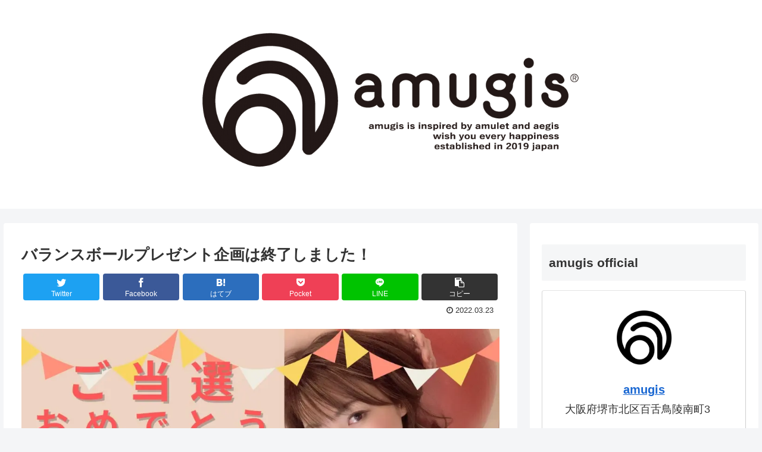

--- FILE ---
content_type: text/html; charset=UTF-8
request_url: https://amugis-official.com/2022/03/23/%E3%83%90%E3%83%A9%E3%83%B3%E3%82%B9%E3%83%9C%E3%83%BC%E3%83%AB%E3%83%97%E3%83%AC%E3%82%BC%E3%83%B3%E3%83%88%E4%BC%81%E7%94%BB%E3%81%AF%E7%B5%82%E4%BA%86%E3%81%97%E3%81%BE%E3%81%97%E3%81%9F%EF%BC%81/
body_size: 36212
content:
<!doctype html>
<html dir="ltr" lang="ja"
	prefix="og: https://ogp.me/ns#" >

<head>
<meta charset="utf-8">
<meta http-equiv="X-UA-Compatible" content="IE=edge">
<meta name="viewport" content="width=device-width, initial-scale=1.0, viewport-fit=cover"/>
<meta name="referrer" content="no-referrer-when-downgrade"/>

  
  

  <!-- preconnect dns-prefetch -->
<link rel="preconnect dns-prefetch" href="//www.googletagmanager.com">
<link rel="preconnect dns-prefetch" href="//www.google-analytics.com">
<link rel="preconnect dns-prefetch" href="//ajax.googleapis.com">
<link rel="preconnect dns-prefetch" href="//cdnjs.cloudflare.com">
<link rel="preconnect dns-prefetch" href="//pagead2.googlesyndication.com">
<link rel="preconnect dns-prefetch" href="//googleads.g.doubleclick.net">
<link rel="preconnect dns-prefetch" href="//tpc.googlesyndication.com">
<link rel="preconnect dns-prefetch" href="//ad.doubleclick.net">
<link rel="preconnect dns-prefetch" href="//www.gstatic.com">
<link rel="preconnect dns-prefetch" href="//cse.google.com">
<link rel="preconnect dns-prefetch" href="//fonts.gstatic.com">
<link rel="preconnect dns-prefetch" href="//fonts.googleapis.com">
<link rel="preconnect dns-prefetch" href="//cms.quantserve.com">
<link rel="preconnect dns-prefetch" href="//secure.gravatar.com">
<link rel="preconnect dns-prefetch" href="//cdn.syndication.twimg.com">
<link rel="preconnect dns-prefetch" href="//cdn.jsdelivr.net">
<link rel="preconnect dns-prefetch" href="//images-fe.ssl-images-amazon.com">
<link rel="preconnect dns-prefetch" href="//completion.amazon.com">
<link rel="preconnect dns-prefetch" href="//m.media-amazon.com">
<link rel="preconnect dns-prefetch" href="//i.moshimo.com">
<link rel="preconnect dns-prefetch" href="//aml.valuecommerce.com">
<link rel="preconnect dns-prefetch" href="//dalc.valuecommerce.com">
<link rel="preconnect dns-prefetch" href="//dalb.valuecommerce.com">

<!-- Preload -->
<link rel="preload" as="font" type="font/woff" href="https://amugis-official.com/wp-content/themes/cocoon-master/webfonts/icomoon/fonts/icomoon.woff" crossorigin>
<link rel="preload" as="font" type="font/woff2" href="https://amugis-official.com/wp-content/themes/cocoon-master/webfonts/fontawesome/fonts/fontawesome-webfont.woff2?v=4.7.0" crossorigin>

<title>バランスボールプレゼント企画は終了しました！ | amugis official</title>

		<!-- All in One SEO 4.2.3.1 -->
		<meta name="robots" content="max-image-preview:large" />
		<link rel="canonical" href="https://amugis-official.com/2022/03/23/%e3%83%90%e3%83%a9%e3%83%b3%e3%82%b9%e3%83%9c%e3%83%bc%e3%83%ab%e3%83%97%e3%83%ac%e3%82%bc%e3%83%b3%e3%83%88%e4%bc%81%e7%94%bb%e3%81%af%e7%b5%82%e4%ba%86%e3%81%97%e3%81%be%e3%81%97%e3%81%9f%ef%bc%81/" />
		<meta name="generator" content="All in One SEO (AIOSEO) 4.2.3.1 " />
		<meta property="og:locale" content="ja_JP" />
		<meta property="og:site_name" content="amugis official | amugis is inspired by amulet and aegis wish you every happiness established in 2019 japan" />
		<meta property="og:type" content="article" />
		<meta property="og:title" content="バランスボールプレゼント企画は終了しました！ | amugis official" />
		<meta property="og:url" content="https://amugis-official.com/2022/03/23/%e3%83%90%e3%83%a9%e3%83%b3%e3%82%b9%e3%83%9c%e3%83%bc%e3%83%ab%e3%83%97%e3%83%ac%e3%82%bc%e3%83%b3%e3%83%88%e4%bc%81%e7%94%bb%e3%81%af%e7%b5%82%e4%ba%86%e3%81%97%e3%81%be%e3%81%97%e3%81%9f%ef%bc%81/" />
		<meta property="article:published_time" content="2022-03-23T06:06:44+00:00" />
		<meta property="article:modified_time" content="2022-03-23T06:34:40+00:00" />
		<meta name="twitter:card" content="summary" />
		<meta name="twitter:title" content="バランスボールプレゼント企画は終了しました！ | amugis official" />
		<script type="application/ld+json" class="aioseo-schema">
			{"@context":"https:\/\/schema.org","@graph":[{"@type":"WebSite","@id":"https:\/\/amugis-official.com\/#website","url":"https:\/\/amugis-official.com\/","name":"amugis official","description":"amugis is inspired by amulet and aegis wish you every happiness established in 2019 japan","inLanguage":"ja","publisher":{"@id":"https:\/\/amugis-official.com\/#organization"}},{"@type":"Organization","@id":"https:\/\/amugis-official.com\/#organization","name":"amugis official","url":"https:\/\/amugis-official.com\/"},{"@type":"BreadcrumbList","@id":"https:\/\/amugis-official.com\/2022\/03\/23\/%e3%83%90%e3%83%a9%e3%83%b3%e3%82%b9%e3%83%9c%e3%83%bc%e3%83%ab%e3%83%97%e3%83%ac%e3%82%bc%e3%83%b3%e3%83%88%e4%bc%81%e7%94%bb%e3%81%af%e7%b5%82%e4%ba%86%e3%81%97%e3%81%be%e3%81%97%e3%81%9f%ef%bc%81\/#breadcrumblist","itemListElement":[{"@type":"ListItem","@id":"https:\/\/amugis-official.com\/#listItem","position":1,"item":{"@type":"WebPage","@id":"https:\/\/amugis-official.com\/","name":"\u30db\u30fc\u30e0","description":"amugis is inspired by amulet and aegis wish you every happiness established in 2019 japan","url":"https:\/\/amugis-official.com\/"},"nextItem":"https:\/\/amugis-official.com\/2022\/#listItem"},{"@type":"ListItem","@id":"https:\/\/amugis-official.com\/2022\/#listItem","position":2,"item":{"@type":"WebPage","@id":"https:\/\/amugis-official.com\/2022\/","name":"2022","url":"https:\/\/amugis-official.com\/2022\/"},"nextItem":"https:\/\/amugis-official.com\/2022\/03\/#listItem","previousItem":"https:\/\/amugis-official.com\/#listItem"},{"@type":"ListItem","@id":"https:\/\/amugis-official.com\/2022\/03\/#listItem","position":3,"item":{"@type":"WebPage","@id":"https:\/\/amugis-official.com\/2022\/03\/","name":"March","url":"https:\/\/amugis-official.com\/2022\/03\/"},"nextItem":"https:\/\/amugis-official.com\/2022\/03\/23\/#listItem","previousItem":"https:\/\/amugis-official.com\/2022\/#listItem"},{"@type":"ListItem","@id":"https:\/\/amugis-official.com\/2022\/03\/23\/#listItem","position":4,"item":{"@type":"WebPage","@id":"https:\/\/amugis-official.com\/2022\/03\/23\/","name":"23","url":"https:\/\/amugis-official.com\/2022\/03\/23\/"},"nextItem":"https:\/\/amugis-official.com\/2022\/03\/23\/%e3%83%90%e3%83%a9%e3%83%b3%e3%82%b9%e3%83%9c%e3%83%bc%e3%83%ab%e3%83%97%e3%83%ac%e3%82%bc%e3%83%b3%e3%83%88%e4%bc%81%e7%94%bb%e3%81%af%e7%b5%82%e4%ba%86%e3%81%97%e3%81%be%e3%81%97%e3%81%9f%ef%bc%81\/#listItem","previousItem":"https:\/\/amugis-official.com\/2022\/03\/#listItem"},{"@type":"ListItem","@id":"https:\/\/amugis-official.com\/2022\/03\/23\/%e3%83%90%e3%83%a9%e3%83%b3%e3%82%b9%e3%83%9c%e3%83%bc%e3%83%ab%e3%83%97%e3%83%ac%e3%82%bc%e3%83%b3%e3%83%88%e4%bc%81%e7%94%bb%e3%81%af%e7%b5%82%e4%ba%86%e3%81%97%e3%81%be%e3%81%97%e3%81%9f%ef%bc%81\/#listItem","position":5,"item":{"@type":"WebPage","@id":"https:\/\/amugis-official.com\/2022\/03\/23\/%e3%83%90%e3%83%a9%e3%83%b3%e3%82%b9%e3%83%9c%e3%83%bc%e3%83%ab%e3%83%97%e3%83%ac%e3%82%bc%e3%83%b3%e3%83%88%e4%bc%81%e7%94%bb%e3%81%af%e7%b5%82%e4%ba%86%e3%81%97%e3%81%be%e3%81%97%e3%81%9f%ef%bc%81\/","name":"\u30d0\u30e9\u30f3\u30b9\u30dc\u30fc\u30eb\u30d7\u30ec\u30bc\u30f3\u30c8\u4f01\u753b\u306f\u7d42\u4e86\u3057\u307e\u3057\u305f\uff01","url":"https:\/\/amugis-official.com\/2022\/03\/23\/%e3%83%90%e3%83%a9%e3%83%b3%e3%82%b9%e3%83%9c%e3%83%bc%e3%83%ab%e3%83%97%e3%83%ac%e3%82%bc%e3%83%b3%e3%83%88%e4%bc%81%e7%94%bb%e3%81%af%e7%b5%82%e4%ba%86%e3%81%97%e3%81%be%e3%81%97%e3%81%9f%ef%bc%81\/"},"previousItem":"https:\/\/amugis-official.com\/2022\/03\/23\/#listItem"}]},{"@type":"Person","@id":"https:\/\/amugis-official.com\/author\/amugis\/#author","url":"https:\/\/amugis-official.com\/author\/amugis\/","name":"amugis","image":{"@type":"ImageObject","@id":"https:\/\/amugis-official.com\/2022\/03\/23\/%e3%83%90%e3%83%a9%e3%83%b3%e3%82%b9%e3%83%9c%e3%83%bc%e3%83%ab%e3%83%97%e3%83%ac%e3%82%bc%e3%83%b3%e3%83%88%e4%bc%81%e7%94%bb%e3%81%af%e7%b5%82%e4%ba%86%e3%81%97%e3%81%be%e3%81%97%e3%81%9f%ef%bc%81\/#authorImage","url":"https:\/\/secure.gravatar.com\/avatar\/0c3f0224e0a26ae458c7538b217b6baf64fe1b459020f5e2d3aa174436cd1396?s=96&d=mm&r=g","width":96,"height":96,"caption":"amugis"}},{"@type":"WebPage","@id":"https:\/\/amugis-official.com\/2022\/03\/23\/%e3%83%90%e3%83%a9%e3%83%b3%e3%82%b9%e3%83%9c%e3%83%bc%e3%83%ab%e3%83%97%e3%83%ac%e3%82%bc%e3%83%b3%e3%83%88%e4%bc%81%e7%94%bb%e3%81%af%e7%b5%82%e4%ba%86%e3%81%97%e3%81%be%e3%81%97%e3%81%9f%ef%bc%81\/#webpage","url":"https:\/\/amugis-official.com\/2022\/03\/23\/%e3%83%90%e3%83%a9%e3%83%b3%e3%82%b9%e3%83%9c%e3%83%bc%e3%83%ab%e3%83%97%e3%83%ac%e3%82%bc%e3%83%b3%e3%83%88%e4%bc%81%e7%94%bb%e3%81%af%e7%b5%82%e4%ba%86%e3%81%97%e3%81%be%e3%81%97%e3%81%9f%ef%bc%81\/","name":"\u30d0\u30e9\u30f3\u30b9\u30dc\u30fc\u30eb\u30d7\u30ec\u30bc\u30f3\u30c8\u4f01\u753b\u306f\u7d42\u4e86\u3057\u307e\u3057\u305f\uff01 | amugis official","inLanguage":"ja","isPartOf":{"@id":"https:\/\/amugis-official.com\/#website"},"breadcrumb":{"@id":"https:\/\/amugis-official.com\/2022\/03\/23\/%e3%83%90%e3%83%a9%e3%83%b3%e3%82%b9%e3%83%9c%e3%83%bc%e3%83%ab%e3%83%97%e3%83%ac%e3%82%bc%e3%83%b3%e3%83%88%e4%bc%81%e7%94%bb%e3%81%af%e7%b5%82%e4%ba%86%e3%81%97%e3%81%be%e3%81%97%e3%81%9f%ef%bc%81\/#breadcrumblist"},"author":"https:\/\/amugis-official.com\/author\/amugis\/#author","creator":"https:\/\/amugis-official.com\/author\/amugis\/#author","image":{"@type":"ImageObject","@id":"https:\/\/amugis-official.com\/#mainImage","url":"https:\/\/i0.wp.com\/amugis-official.com\/wp-content\/uploads\/2022\/03\/BALANCE-ball.jpg?fit=1600%2C900&ssl=1","width":1600,"height":900},"primaryImageOfPage":{"@id":"https:\/\/amugis-official.com\/2022\/03\/23\/%e3%83%90%e3%83%a9%e3%83%b3%e3%82%b9%e3%83%9c%e3%83%bc%e3%83%ab%e3%83%97%e3%83%ac%e3%82%bc%e3%83%b3%e3%83%88%e4%bc%81%e7%94%bb%e3%81%af%e7%b5%82%e4%ba%86%e3%81%97%e3%81%be%e3%81%97%e3%81%9f%ef%bc%81\/#mainImage"},"datePublished":"2022-03-23T06:06:44+09:00","dateModified":"2022-03-23T06:34:40+09:00"},{"@type":"Article","@id":"https:\/\/amugis-official.com\/2022\/03\/23\/%e3%83%90%e3%83%a9%e3%83%b3%e3%82%b9%e3%83%9c%e3%83%bc%e3%83%ab%e3%83%97%e3%83%ac%e3%82%bc%e3%83%b3%e3%83%88%e4%bc%81%e7%94%bb%e3%81%af%e7%b5%82%e4%ba%86%e3%81%97%e3%81%be%e3%81%97%e3%81%9f%ef%bc%81\/#article","name":"\u30d0\u30e9\u30f3\u30b9\u30dc\u30fc\u30eb\u30d7\u30ec\u30bc\u30f3\u30c8\u4f01\u753b\u306f\u7d42\u4e86\u3057\u307e\u3057\u305f\uff01 | amugis official","inLanguage":"ja","headline":"\u30d0\u30e9\u30f3\u30b9\u30dc\u30fc\u30eb\u30d7\u30ec\u30bc\u30f3\u30c8\u4f01\u753b\u306f\u7d42\u4e86\u3057\u307e\u3057\u305f\uff01","author":{"@id":"https:\/\/amugis-official.com\/author\/amugis\/#author"},"publisher":{"@id":"https:\/\/amugis-official.com\/#organization"},"datePublished":"2022-03-23T06:06:44+09:00","dateModified":"2022-03-23T06:34:40+09:00","articleSection":"\u672a\u5206\u985e, amugis, \u30d0\u30e9\u30f3\u30b9\u30dc\u30fc\u30eb, \u30d7\u30ec\u30bc\u30f3\u30c8, \u5b85\u30c8\u30ec, \u697d\u5929","mainEntityOfPage":{"@id":"https:\/\/amugis-official.com\/2022\/03\/23\/%e3%83%90%e3%83%a9%e3%83%b3%e3%82%b9%e3%83%9c%e3%83%bc%e3%83%ab%e3%83%97%e3%83%ac%e3%82%bc%e3%83%b3%e3%83%88%e4%bc%81%e7%94%bb%e3%81%af%e7%b5%82%e4%ba%86%e3%81%97%e3%81%be%e3%81%97%e3%81%9f%ef%bc%81\/#webpage"},"isPartOf":{"@id":"https:\/\/amugis-official.com\/2022\/03\/23\/%e3%83%90%e3%83%a9%e3%83%b3%e3%82%b9%e3%83%9c%e3%83%bc%e3%83%ab%e3%83%97%e3%83%ac%e3%82%bc%e3%83%b3%e3%83%88%e4%bc%81%e7%94%bb%e3%81%af%e7%b5%82%e4%ba%86%e3%81%97%e3%81%be%e3%81%97%e3%81%9f%ef%bc%81\/#webpage"},"image":{"@type":"ImageObject","@id":"https:\/\/amugis-official.com\/#articleImage","url":"https:\/\/i0.wp.com\/amugis-official.com\/wp-content\/uploads\/2022\/03\/BALANCE-ball.jpg?fit=1600%2C900&ssl=1","width":1600,"height":900}}]}
		</script>
		<!-- All in One SEO -->


<!-- OGP -->
<meta property="og:type" content="article">
<meta property="og:description" content="バランスボール65㎝bordeaux プレゼント企画が終了致しました。たくさんの応募ありがとうございます。当選者の方には近日中に到着できる様発送させて頂きます。今回ご好評のプレゼント企画！今後も定期的に行う予定です！次回は❁バランスボード❁">
<meta property="og:title" content="バランスボールプレゼント企画は終了しました！">
<meta property="og:url" content="https://amugis-official.com/2022/03/23/%e3%83%90%e3%83%a9%e3%83%b3%e3%82%b9%e3%83%9c%e3%83%bc%e3%83%ab%e3%83%97%e3%83%ac%e3%82%bc%e3%83%b3%e3%83%88%e4%bc%81%e7%94%bb%e3%81%af%e7%b5%82%e4%ba%86%e3%81%97%e3%81%be%e3%81%97%e3%81%9f%ef%bc%81/">
<meta property="og:image" content="https://i0.wp.com/amugis-official.com/wp-content/uploads/2022/03/BALANCE-ball.jpg?fit=1600%2C900&#038;ssl=1">
<meta property="og:site_name" content="amugis official">
<meta property="og:locale" content="ja_JP">
<meta property="article:published_time" content="2022-03-23T15:06:44+09:00" />
<meta property="article:modified_time" content="2022-03-23T15:06:44+09:00" />
<meta property="article:section" content="未分類">
<meta property="article:tag" content="amugis">
<meta property="article:tag" content="バランスボール">
<meta property="article:tag" content="プレゼント">
<meta property="article:tag" content="宅トレ">
<meta property="article:tag" content="楽天">
<!-- /OGP -->

<!-- Twitter Card -->
<meta name="twitter:card" content="summary_large_image">
<meta property="twitter:description" content="バランスボール65㎝bordeaux プレゼント企画が終了致しました。たくさんの応募ありがとうございます。当選者の方には近日中に到着できる様発送させて頂きます。今回ご好評のプレゼント企画！今後も定期的に行う予定です！次回は❁バランスボード❁">
<meta property="twitter:title" content="バランスボールプレゼント企画は終了しました！">
<meta property="twitter:url" content="https://amugis-official.com/2022/03/23/%e3%83%90%e3%83%a9%e3%83%b3%e3%82%b9%e3%83%9c%e3%83%bc%e3%83%ab%e3%83%97%e3%83%ac%e3%82%bc%e3%83%b3%e3%83%88%e4%bc%81%e7%94%bb%e3%81%af%e7%b5%82%e4%ba%86%e3%81%97%e3%81%be%e3%81%97%e3%81%9f%ef%bc%81/">
<meta name="twitter:image" content="https://i0.wp.com/amugis-official.com/wp-content/uploads/2022/03/BALANCE-ball.jpg?fit=1600%2C900&#038;ssl=1">
<meta name="twitter:domain" content="amugis-official.com">
<!-- /Twitter Card -->
<link rel='dns-prefetch' href='//ajax.googleapis.com' />
<link rel='dns-prefetch' href='//cdnjs.cloudflare.com' />
<link rel='dns-prefetch' href='//i0.wp.com' />
<link rel='dns-prefetch' href='//c0.wp.com' />
<link rel="alternate" type="application/rss+xml" title="amugis official &raquo; フィード" href="https://amugis-official.com/feed/" />
<link rel="alternate" type="application/rss+xml" title="amugis official &raquo; コメントフィード" href="https://amugis-official.com/comments/feed/" />
<link rel="alternate" type="application/rss+xml" title="amugis official &raquo; バランスボールプレゼント企画は終了しました！ のコメントのフィード" href="https://amugis-official.com/2022/03/23/%e3%83%90%e3%83%a9%e3%83%b3%e3%82%b9%e3%83%9c%e3%83%bc%e3%83%ab%e3%83%97%e3%83%ac%e3%82%bc%e3%83%b3%e3%83%88%e4%bc%81%e7%94%bb%e3%81%af%e7%b5%82%e4%ba%86%e3%81%97%e3%81%be%e3%81%97%e3%81%9f%ef%bc%81/feed/" />
<style id='wp-img-auto-sizes-contain-inline-css'>
img:is([sizes=auto i],[sizes^="auto," i]){contain-intrinsic-size:3000px 1500px}
/*# sourceURL=wp-img-auto-sizes-contain-inline-css */
</style>
<link rel='stylesheet' id='cocoon-style-css' href='https://amugis-official.com/wp-content/themes/cocoon-master/style.css?ver=6.9&#038;fver=20220722013106' media='all' />
<style id='cocoon-style-inline-css'>
.main{width:860px}.sidebar{width:376px}@media screen and (max-width:1280px){.wrap{width:auto}.main,.sidebar,.sidebar-left .main,.sidebar-left .sidebar{margin:0 .5%}.main{width:67.4%}.sidebar{padding:1.5%;width:30%}.entry-card-thumb{width:38%}.entry-card-content{margin-left:40%}}body::after{content:url(https://amugis-official.com/wp-content/themes/cocoon-master/lib/analytics/access.php?post_id=2021&post_type=post)!important;visibility:hidden;position:absolute;bottom:0;right:0;width:1px;height:1px;overflow:hidden;display:inline!important}.toc-checkbox{display:none}.toc-content{visibility:hidden;height:0;opacity:.2;transition:all .5s ease-out}.toc-checkbox:checked~.toc-content{visibility:visible;padding-top:.6em;height:100%;opacity:1}.toc-title::after{content:'[開く]';margin-left:.5em;cursor:pointer;font-size:.8em}.toc-title:hover::after{text-decoration:underline}.toc-checkbox:checked+.toc-title::after{content:'[閉じる]'}#respond{display:none}.entry-content>*,.demo .entry-content p{line-height:1.8}.entry-content>*,.article p,.demo .entry-content p,.article dl,.article ul,.article ol,.article blockquote,.article pre,.article table,.article .toc,.body .article,.body .column-wrap,.body .new-entry-cards,.body .popular-entry-cards,.body .navi-entry-cards,.body .box-menus,.body .ranking-item,.body .rss-entry-cards,.body .widget,.body .author-box,.body .blogcard-wrap,.body .login-user-only,.body .information-box,.body .question-box,.body .alert-box,.body .information,.body .question,.body .alert,.body .memo-box,.body .comment-box,.body .common-icon-box,.body .blank-box,.body .button-block,.body .micro-bottom,.body .caption-box,.body .tab-caption-box,.body .label-box,.body .toggle-wrap,.body .wp-block-image,.body .booklink-box,.body .kaerebalink-box,.body .tomarebalink-box,.body .product-item-box,.body .speech-wrap,.body .wp-block-categories,.body .wp-block-archives,.body .wp-block-archives-dropdown,.body .wp-block-calendar,.body .ad-area,.body .wp-block-gallery,.body .wp-block-audio,.body .wp-block-cover,.body .wp-block-file,.body .wp-block-media-text,.body .wp-block-video,.body .wp-block-buttons,.body .wp-block-columns,.body .wp-block-separator,.body .components-placeholder,.body .wp-block-search,.body .wp-block-social-links,.body .timeline-box,.body .blogcard-type,.body .btn-wrap,.body .btn-wrap a,.body .block-box,.body .wp-block-embed,.body .wp-block-group,.body .wp-block-table,.body .scrollable-table,.body .wp-block-separator,.body .wp-block,.body .video-container,.comment-area,.related-entries,.pager-post-navi,.comment-respond,.is-root-container>*,[data-type="core/freeform"]{margin-bottom:1.4em}.article h2,.article h3,.article h4,.article h5,.article h6{margin-bottom:1.26em}@media screen and (max-width:480px){.body,.menu-content{font-size:16px}}@media screen and (max-width:781px){.wp-block-column{margin-bottom:1.4em}}@media screen and (max-width:599px){.column-wrap>div{margin-bottom:1.4em}}.article h2,.article h3,.article h4,.article h5,.article h6{margin-top:1.87em}.article .micro-top{margin-bottom:.28em}.article .micro-bottom{margin-top:-1.26em}.article .micro-balloon{margin-bottom:.7em}.article .micro-bottom.micro-balloon{margin-top:-.98em}.blank-box.bb-key-color{border-color:#19448e}.iic-key-color li::before{color:#19448e}.blank-box.bb-tab.bb-key-color::before{background-color:#19448e}.tb-key-color .toggle-button{border:1px solid #19448e;background:#19448e;color:#fff}.tb-key-color .toggle-button::before{color:#ccc}.tb-key-color .toggle-checkbox:checked~.toggle-content{border-color:#19448e}.cb-key-color.caption-box{border-color:#19448e}.cb-key-color .caption-box-label{background-color:#19448e;color:#fff}.tcb-key-color .tab-caption-box-label{background-color:#19448e;color:#fff}.tcb-key-color .tab-caption-box-content{border-color:#19448e}.lb-key-color .label-box-content{border-color:#19448e}.mc-key-color{background-color:#19448e;color:#fff;border:0}.mc-key-color.micro-bottom::after{border-bottom-color:#19448e;border-top-color:transparent}.mc-key-color::before{border-top-color:transparent;border-bottom-color:transparent}.mc-key-color::after{border-top-color:#19448e}.btn-key-color,.btn-wrap.btn-wrap-key-color>a{background-color:#19448e}.has-text-color.has-key-color-color{color:#19448e}.has-background.has-key-color-background-color{background-color:#19448e}.body.article,body#tinymce.wp-editor{background-color:#fff}.body.article,.editor-post-title__block .editor-post-title__input,body#tinymce.wp-editor{color:#333}html .body .has-key-color-background-color{background-color:#19448e}html .body .has-key-color-color{color:#19448e}html .body .has-key-color-color .toggle-button::before{color:#19448e}html .body .has-key-color-border-color{border-color:#19448e}html .body .btn-wrap.has-key-color-background-color>a{background-color:#19448e}html .body .btn-wrap.has-key-color-color>a{color:#19448e}html .body .btn-wrap.has-key-color-border-color>a{border-color:#19448e}html .body .bb-tab.has-key-color-border-color .bb-label{background-color:#19448e}html .body .toggle-wrap.has-key-color-color .toggle-button,html .body .toggle-wrap.has-key-color-color .toggle-button:before{color:#19448e}html .body .toggle-wrap.has-key-color-border-color .toggle-button{background-color:#19448e}html .body .toggle-wrap.has-key-color-border-color .toggle-button,.toggle-wrap.has-key-color-border-color .toggle-content{border-color:#19448e}html .body .iconlist-box.has-key-color-icon-color li::before{color:#19448e}html .body .micro-balloon.has-key-color-color{color:#19448e}html .body .micro-balloon.has-key-color-background-color{background-color:#19448e;border-color:transparent}html .body .micro-balloon.has-key-color-background-color.micro-bottom::after{border-bottom-color:#19448e;border-top-color:transparent}html .body .micro-balloon.has-key-color-background-color::before{border-top-color:transparent;border-bottom-color:transparent}html .body .micro-balloon.has-key-color-background-color::after{border-top-color:#19448e}html .body .micro-balloon.has-border-color.has-key-color-border-color{border-color:#19448e}html .body .micro-balloon.micro-top.has-key-color-border-color::before{border-top-color:#19448e}html .body .micro-balloon.micro-bottom.has-key-color-border-color::before{border-bottom-color:#19448e}html .body .caption-box.has-key-color-border-color .box-label{background-color:#19448e}html .body .tab-caption-box.has-key-color-border-color .box-label{background-color:#19448e}html .body .tab-caption-box.has-key-color-border-color .box-content{border-color:#19448e}html .body .tab-caption-box.has-key-color-background-color .box-content{background-color:#19448e}html .body .label-box.has-key-color-border-color .box-content{border-color:#19448e}html .body .label-box.has-key-color-background-color .box-content{background-color:#19448e}html .body .speech-balloon.has-key-color-background-color{background-color:#19448e}html .body .speech-balloon.has-text-color.has-key-color-color{color:#19448e}html .body .speech-balloon.has-key-color-border-color{border-color:#19448e}html .body .sbp-l .speech-balloon.has-key-color-border-color::before{border-right-color:#19448e}html .body .sbp-r .speech-balloon.has-key-color-border-color::before{border-left-color:#19448e}html .body .sbp-l .speech-balloon.has-key-color-background-color::after{border-right-color:#19448e}html .body .sbp-r .speech-balloon.has-key-color-background-color::after{border-left-color:#19448e}html .body .sbs-line.sbp-r .speech-balloon.has-key-color-background-color{background-color:#19448e}html .body .sbs-line.sbp-r .speech-balloon.has-key-color-border-color{border-color:#19448e}html .body .speech-wraphtml .body .sbs-think .speech-balloon.has-key-color-border-color::before,html .body .speech-wrap.sbs-think .speech-balloon.has-key-color-border-color::after{border-color:#19448e}html .body .sbs-think .speech-balloon.has-key-color-background-color::before,html .body .sbs-think .speech-balloon.has-key-color-background-color::after{background-color:#19448e}html .body .sbs-think .speech-balloon.has-key-color-border-color::before{border-color:#19448e}html .body .timeline-box.has-key-color-point-color .timeline-item::before{background-color:#19448e}html .body .has-key-color-question-color .faq-question-label{color:#19448e}html .body .has-key-color-answer-color .faq-answer-label{color:#19448e}html .body .is-style-square.has-key-color-question-color .faq-question-label{color:#fff;background-color:#19448e}html .body .is-style-square.has-key-color-answer-color .faq-answer-label{color:#fff;background-color:#19448e}html .body .has-red-background-color{background-color:#e60033}html .body .has-red-color{color:#e60033}html .body .has-red-color .toggle-button::before{color:#e60033}html .body .has-red-border-color{border-color:#e60033}html .body .btn-wrap.has-red-background-color>a{background-color:#e60033}html .body .btn-wrap.has-red-color>a{color:#e60033}html .body .btn-wrap.has-red-border-color>a{border-color:#e60033}html .body .bb-tab.has-red-border-color .bb-label{background-color:#e60033}html .body .toggle-wrap.has-red-color .toggle-button,html .body .toggle-wrap.has-red-color .toggle-button:before{color:#e60033}html .body .toggle-wrap.has-red-border-color .toggle-button{background-color:#e60033}html .body .toggle-wrap.has-red-border-color .toggle-button,.toggle-wrap.has-red-border-color .toggle-content{border-color:#e60033}html .body .iconlist-box.has-red-icon-color li::before{color:#e60033}html .body .micro-balloon.has-red-color{color:#e60033}html .body .micro-balloon.has-red-background-color{background-color:#e60033;border-color:transparent}html .body .micro-balloon.has-red-background-color.micro-bottom::after{border-bottom-color:#e60033;border-top-color:transparent}html .body .micro-balloon.has-red-background-color::before{border-top-color:transparent;border-bottom-color:transparent}html .body .micro-balloon.has-red-background-color::after{border-top-color:#e60033}html .body .micro-balloon.has-border-color.has-red-border-color{border-color:#e60033}html .body .micro-balloon.micro-top.has-red-border-color::before{border-top-color:#e60033}html .body .micro-balloon.micro-bottom.has-red-border-color::before{border-bottom-color:#e60033}html .body .caption-box.has-red-border-color .box-label{background-color:#e60033}html .body .tab-caption-box.has-red-border-color .box-label{background-color:#e60033}html .body .tab-caption-box.has-red-border-color .box-content{border-color:#e60033}html .body .tab-caption-box.has-red-background-color .box-content{background-color:#e60033}html .body .label-box.has-red-border-color .box-content{border-color:#e60033}html .body .label-box.has-red-background-color .box-content{background-color:#e60033}html .body .speech-balloon.has-red-background-color{background-color:#e60033}html .body .speech-balloon.has-text-color.has-red-color{color:#e60033}html .body .speech-balloon.has-red-border-color{border-color:#e60033}html .body .sbp-l .speech-balloon.has-red-border-color::before{border-right-color:#e60033}html .body .sbp-r .speech-balloon.has-red-border-color::before{border-left-color:#e60033}html .body .sbp-l .speech-balloon.has-red-background-color::after{border-right-color:#e60033}html .body .sbp-r .speech-balloon.has-red-background-color::after{border-left-color:#e60033}html .body .sbs-line.sbp-r .speech-balloon.has-red-background-color{background-color:#e60033}html .body .sbs-line.sbp-r .speech-balloon.has-red-border-color{border-color:#e60033}html .body .speech-wraphtml .body .sbs-think .speech-balloon.has-red-border-color::before,html .body .speech-wrap.sbs-think .speech-balloon.has-red-border-color::after{border-color:#e60033}html .body .sbs-think .speech-balloon.has-red-background-color::before,html .body .sbs-think .speech-balloon.has-red-background-color::after{background-color:#e60033}html .body .sbs-think .speech-balloon.has-red-border-color::before{border-color:#e60033}html .body .timeline-box.has-red-point-color .timeline-item::before{background-color:#e60033}html .body .has-red-question-color .faq-question-label{color:#e60033}html .body .has-red-answer-color .faq-answer-label{color:#e60033}html .body .is-style-square.has-red-question-color .faq-question-label{color:#fff;background-color:#e60033}html .body .is-style-square.has-red-answer-color .faq-answer-label{color:#fff;background-color:#e60033}html .body .has-pink-background-color{background-color:#e95295}html .body .has-pink-color{color:#e95295}html .body .has-pink-color .toggle-button::before{color:#e95295}html .body .has-pink-border-color{border-color:#e95295}html .body .btn-wrap.has-pink-background-color>a{background-color:#e95295}html .body .btn-wrap.has-pink-color>a{color:#e95295}html .body .btn-wrap.has-pink-border-color>a{border-color:#e95295}html .body .bb-tab.has-pink-border-color .bb-label{background-color:#e95295}html .body .toggle-wrap.has-pink-color .toggle-button,html .body .toggle-wrap.has-pink-color .toggle-button:before{color:#e95295}html .body .toggle-wrap.has-pink-border-color .toggle-button{background-color:#e95295}html .body .toggle-wrap.has-pink-border-color .toggle-button,.toggle-wrap.has-pink-border-color .toggle-content{border-color:#e95295}html .body .iconlist-box.has-pink-icon-color li::before{color:#e95295}html .body .micro-balloon.has-pink-color{color:#e95295}html .body .micro-balloon.has-pink-background-color{background-color:#e95295;border-color:transparent}html .body .micro-balloon.has-pink-background-color.micro-bottom::after{border-bottom-color:#e95295;border-top-color:transparent}html .body .micro-balloon.has-pink-background-color::before{border-top-color:transparent;border-bottom-color:transparent}html .body .micro-balloon.has-pink-background-color::after{border-top-color:#e95295}html .body .micro-balloon.has-border-color.has-pink-border-color{border-color:#e95295}html .body .micro-balloon.micro-top.has-pink-border-color::before{border-top-color:#e95295}html .body .micro-balloon.micro-bottom.has-pink-border-color::before{border-bottom-color:#e95295}html .body .caption-box.has-pink-border-color .box-label{background-color:#e95295}html .body .tab-caption-box.has-pink-border-color .box-label{background-color:#e95295}html .body .tab-caption-box.has-pink-border-color .box-content{border-color:#e95295}html .body .tab-caption-box.has-pink-background-color .box-content{background-color:#e95295}html .body .label-box.has-pink-border-color .box-content{border-color:#e95295}html .body .label-box.has-pink-background-color .box-content{background-color:#e95295}html .body .speech-balloon.has-pink-background-color{background-color:#e95295}html .body .speech-balloon.has-text-color.has-pink-color{color:#e95295}html .body .speech-balloon.has-pink-border-color{border-color:#e95295}html .body .sbp-l .speech-balloon.has-pink-border-color::before{border-right-color:#e95295}html .body .sbp-r .speech-balloon.has-pink-border-color::before{border-left-color:#e95295}html .body .sbp-l .speech-balloon.has-pink-background-color::after{border-right-color:#e95295}html .body .sbp-r .speech-balloon.has-pink-background-color::after{border-left-color:#e95295}html .body .sbs-line.sbp-r .speech-balloon.has-pink-background-color{background-color:#e95295}html .body .sbs-line.sbp-r .speech-balloon.has-pink-border-color{border-color:#e95295}html .body .speech-wraphtml .body .sbs-think .speech-balloon.has-pink-border-color::before,html .body .speech-wrap.sbs-think .speech-balloon.has-pink-border-color::after{border-color:#e95295}html .body .sbs-think .speech-balloon.has-pink-background-color::before,html .body .sbs-think .speech-balloon.has-pink-background-color::after{background-color:#e95295}html .body .sbs-think .speech-balloon.has-pink-border-color::before{border-color:#e95295}html .body .timeline-box.has-pink-point-color .timeline-item::before{background-color:#e95295}html .body .has-pink-question-color .faq-question-label{color:#e95295}html .body .has-pink-answer-color .faq-answer-label{color:#e95295}html .body .is-style-square.has-pink-question-color .faq-question-label{color:#fff;background-color:#e95295}html .body .is-style-square.has-pink-answer-color .faq-answer-label{color:#fff;background-color:#e95295}html .body .has-purple-background-color{background-color:#884898}html .body .has-purple-color{color:#884898}html .body .has-purple-color .toggle-button::before{color:#884898}html .body .has-purple-border-color{border-color:#884898}html .body .btn-wrap.has-purple-background-color>a{background-color:#884898}html .body .btn-wrap.has-purple-color>a{color:#884898}html .body .btn-wrap.has-purple-border-color>a{border-color:#884898}html .body .bb-tab.has-purple-border-color .bb-label{background-color:#884898}html .body .toggle-wrap.has-purple-color .toggle-button,html .body .toggle-wrap.has-purple-color .toggle-button:before{color:#884898}html .body .toggle-wrap.has-purple-border-color .toggle-button{background-color:#884898}html .body .toggle-wrap.has-purple-border-color .toggle-button,.toggle-wrap.has-purple-border-color .toggle-content{border-color:#884898}html .body .iconlist-box.has-purple-icon-color li::before{color:#884898}html .body .micro-balloon.has-purple-color{color:#884898}html .body .micro-balloon.has-purple-background-color{background-color:#884898;border-color:transparent}html .body .micro-balloon.has-purple-background-color.micro-bottom::after{border-bottom-color:#884898;border-top-color:transparent}html .body .micro-balloon.has-purple-background-color::before{border-top-color:transparent;border-bottom-color:transparent}html .body .micro-balloon.has-purple-background-color::after{border-top-color:#884898}html .body .micro-balloon.has-border-color.has-purple-border-color{border-color:#884898}html .body .micro-balloon.micro-top.has-purple-border-color::before{border-top-color:#884898}html .body .micro-balloon.micro-bottom.has-purple-border-color::before{border-bottom-color:#884898}html .body .caption-box.has-purple-border-color .box-label{background-color:#884898}html .body .tab-caption-box.has-purple-border-color .box-label{background-color:#884898}html .body .tab-caption-box.has-purple-border-color .box-content{border-color:#884898}html .body .tab-caption-box.has-purple-background-color .box-content{background-color:#884898}html .body .label-box.has-purple-border-color .box-content{border-color:#884898}html .body .label-box.has-purple-background-color .box-content{background-color:#884898}html .body .speech-balloon.has-purple-background-color{background-color:#884898}html .body .speech-balloon.has-text-color.has-purple-color{color:#884898}html .body .speech-balloon.has-purple-border-color{border-color:#884898}html .body .sbp-l .speech-balloon.has-purple-border-color::before{border-right-color:#884898}html .body .sbp-r .speech-balloon.has-purple-border-color::before{border-left-color:#884898}html .body .sbp-l .speech-balloon.has-purple-background-color::after{border-right-color:#884898}html .body .sbp-r .speech-balloon.has-purple-background-color::after{border-left-color:#884898}html .body .sbs-line.sbp-r .speech-balloon.has-purple-background-color{background-color:#884898}html .body .sbs-line.sbp-r .speech-balloon.has-purple-border-color{border-color:#884898}html .body .speech-wraphtml .body .sbs-think .speech-balloon.has-purple-border-color::before,html .body .speech-wrap.sbs-think .speech-balloon.has-purple-border-color::after{border-color:#884898}html .body .sbs-think .speech-balloon.has-purple-background-color::before,html .body .sbs-think .speech-balloon.has-purple-background-color::after{background-color:#884898}html .body .sbs-think .speech-balloon.has-purple-border-color::before{border-color:#884898}html .body .timeline-box.has-purple-point-color .timeline-item::before{background-color:#884898}html .body .has-purple-question-color .faq-question-label{color:#884898}html .body .has-purple-answer-color .faq-answer-label{color:#884898}html .body .is-style-square.has-purple-question-color .faq-question-label{color:#fff;background-color:#884898}html .body .is-style-square.has-purple-answer-color .faq-answer-label{color:#fff;background-color:#884898}html .body .has-deep-background-color{background-color:#55295b}html .body .has-deep-color{color:#55295b}html .body .has-deep-color .toggle-button::before{color:#55295b}html .body .has-deep-border-color{border-color:#55295b}html .body .btn-wrap.has-deep-background-color>a{background-color:#55295b}html .body .btn-wrap.has-deep-color>a{color:#55295b}html .body .btn-wrap.has-deep-border-color>a{border-color:#55295b}html .body .bb-tab.has-deep-border-color .bb-label{background-color:#55295b}html .body .toggle-wrap.has-deep-color .toggle-button,html .body .toggle-wrap.has-deep-color .toggle-button:before{color:#55295b}html .body .toggle-wrap.has-deep-border-color .toggle-button{background-color:#55295b}html .body .toggle-wrap.has-deep-border-color .toggle-button,.toggle-wrap.has-deep-border-color .toggle-content{border-color:#55295b}html .body .iconlist-box.has-deep-icon-color li::before{color:#55295b}html .body .micro-balloon.has-deep-color{color:#55295b}html .body .micro-balloon.has-deep-background-color{background-color:#55295b;border-color:transparent}html .body .micro-balloon.has-deep-background-color.micro-bottom::after{border-bottom-color:#55295b;border-top-color:transparent}html .body .micro-balloon.has-deep-background-color::before{border-top-color:transparent;border-bottom-color:transparent}html .body .micro-balloon.has-deep-background-color::after{border-top-color:#55295b}html .body .micro-balloon.has-border-color.has-deep-border-color{border-color:#55295b}html .body .micro-balloon.micro-top.has-deep-border-color::before{border-top-color:#55295b}html .body .micro-balloon.micro-bottom.has-deep-border-color::before{border-bottom-color:#55295b}html .body .caption-box.has-deep-border-color .box-label{background-color:#55295b}html .body .tab-caption-box.has-deep-border-color .box-label{background-color:#55295b}html .body .tab-caption-box.has-deep-border-color .box-content{border-color:#55295b}html .body .tab-caption-box.has-deep-background-color .box-content{background-color:#55295b}html .body .label-box.has-deep-border-color .box-content{border-color:#55295b}html .body .label-box.has-deep-background-color .box-content{background-color:#55295b}html .body .speech-balloon.has-deep-background-color{background-color:#55295b}html .body .speech-balloon.has-text-color.has-deep-color{color:#55295b}html .body .speech-balloon.has-deep-border-color{border-color:#55295b}html .body .sbp-l .speech-balloon.has-deep-border-color::before{border-right-color:#55295b}html .body .sbp-r .speech-balloon.has-deep-border-color::before{border-left-color:#55295b}html .body .sbp-l .speech-balloon.has-deep-background-color::after{border-right-color:#55295b}html .body .sbp-r .speech-balloon.has-deep-background-color::after{border-left-color:#55295b}html .body .sbs-line.sbp-r .speech-balloon.has-deep-background-color{background-color:#55295b}html .body .sbs-line.sbp-r .speech-balloon.has-deep-border-color{border-color:#55295b}html .body .speech-wraphtml .body .sbs-think .speech-balloon.has-deep-border-color::before,html .body .speech-wrap.sbs-think .speech-balloon.has-deep-border-color::after{border-color:#55295b}html .body .sbs-think .speech-balloon.has-deep-background-color::before,html .body .sbs-think .speech-balloon.has-deep-background-color::after{background-color:#55295b}html .body .sbs-think .speech-balloon.has-deep-border-color::before{border-color:#55295b}html .body .timeline-box.has-deep-point-color .timeline-item::before{background-color:#55295b}html .body .has-deep-question-color .faq-question-label{color:#55295b}html .body .has-deep-answer-color .faq-answer-label{color:#55295b}html .body .is-style-square.has-deep-question-color .faq-question-label{color:#fff;background-color:#55295b}html .body .is-style-square.has-deep-answer-color .faq-answer-label{color:#fff;background-color:#55295b}html .body .has-indigo-background-color{background-color:#1e50a2}html .body .has-indigo-color{color:#1e50a2}html .body .has-indigo-color .toggle-button::before{color:#1e50a2}html .body .has-indigo-border-color{border-color:#1e50a2}html .body .btn-wrap.has-indigo-background-color>a{background-color:#1e50a2}html .body .btn-wrap.has-indigo-color>a{color:#1e50a2}html .body .btn-wrap.has-indigo-border-color>a{border-color:#1e50a2}html .body .bb-tab.has-indigo-border-color .bb-label{background-color:#1e50a2}html .body .toggle-wrap.has-indigo-color .toggle-button,html .body .toggle-wrap.has-indigo-color .toggle-button:before{color:#1e50a2}html .body .toggle-wrap.has-indigo-border-color .toggle-button{background-color:#1e50a2}html .body .toggle-wrap.has-indigo-border-color .toggle-button,.toggle-wrap.has-indigo-border-color .toggle-content{border-color:#1e50a2}html .body .iconlist-box.has-indigo-icon-color li::before{color:#1e50a2}html .body .micro-balloon.has-indigo-color{color:#1e50a2}html .body .micro-balloon.has-indigo-background-color{background-color:#1e50a2;border-color:transparent}html .body .micro-balloon.has-indigo-background-color.micro-bottom::after{border-bottom-color:#1e50a2;border-top-color:transparent}html .body .micro-balloon.has-indigo-background-color::before{border-top-color:transparent;border-bottom-color:transparent}html .body .micro-balloon.has-indigo-background-color::after{border-top-color:#1e50a2}html .body .micro-balloon.has-border-color.has-indigo-border-color{border-color:#1e50a2}html .body .micro-balloon.micro-top.has-indigo-border-color::before{border-top-color:#1e50a2}html .body .micro-balloon.micro-bottom.has-indigo-border-color::before{border-bottom-color:#1e50a2}html .body .caption-box.has-indigo-border-color .box-label{background-color:#1e50a2}html .body .tab-caption-box.has-indigo-border-color .box-label{background-color:#1e50a2}html .body .tab-caption-box.has-indigo-border-color .box-content{border-color:#1e50a2}html .body .tab-caption-box.has-indigo-background-color .box-content{background-color:#1e50a2}html .body .label-box.has-indigo-border-color .box-content{border-color:#1e50a2}html .body .label-box.has-indigo-background-color .box-content{background-color:#1e50a2}html .body .speech-balloon.has-indigo-background-color{background-color:#1e50a2}html .body .speech-balloon.has-text-color.has-indigo-color{color:#1e50a2}html .body .speech-balloon.has-indigo-border-color{border-color:#1e50a2}html .body .sbp-l .speech-balloon.has-indigo-border-color::before{border-right-color:#1e50a2}html .body .sbp-r .speech-balloon.has-indigo-border-color::before{border-left-color:#1e50a2}html .body .sbp-l .speech-balloon.has-indigo-background-color::after{border-right-color:#1e50a2}html .body .sbp-r .speech-balloon.has-indigo-background-color::after{border-left-color:#1e50a2}html .body .sbs-line.sbp-r .speech-balloon.has-indigo-background-color{background-color:#1e50a2}html .body .sbs-line.sbp-r .speech-balloon.has-indigo-border-color{border-color:#1e50a2}html .body .speech-wraphtml .body .sbs-think .speech-balloon.has-indigo-border-color::before,html .body .speech-wrap.sbs-think .speech-balloon.has-indigo-border-color::after{border-color:#1e50a2}html .body .sbs-think .speech-balloon.has-indigo-background-color::before,html .body .sbs-think .speech-balloon.has-indigo-background-color::after{background-color:#1e50a2}html .body .sbs-think .speech-balloon.has-indigo-border-color::before{border-color:#1e50a2}html .body .timeline-box.has-indigo-point-color .timeline-item::before{background-color:#1e50a2}html .body .has-indigo-question-color .faq-question-label{color:#1e50a2}html .body .has-indigo-answer-color .faq-answer-label{color:#1e50a2}html .body .is-style-square.has-indigo-question-color .faq-question-label{color:#fff;background-color:#1e50a2}html .body .is-style-square.has-indigo-answer-color .faq-answer-label{color:#fff;background-color:#1e50a2}html .body .has-blue-background-color{background-color:#0095d9}html .body .has-blue-color{color:#0095d9}html .body .has-blue-color .toggle-button::before{color:#0095d9}html .body .has-blue-border-color{border-color:#0095d9}html .body .btn-wrap.has-blue-background-color>a{background-color:#0095d9}html .body .btn-wrap.has-blue-color>a{color:#0095d9}html .body .btn-wrap.has-blue-border-color>a{border-color:#0095d9}html .body .bb-tab.has-blue-border-color .bb-label{background-color:#0095d9}html .body .toggle-wrap.has-blue-color .toggle-button,html .body .toggle-wrap.has-blue-color .toggle-button:before{color:#0095d9}html .body .toggle-wrap.has-blue-border-color .toggle-button{background-color:#0095d9}html .body .toggle-wrap.has-blue-border-color .toggle-button,.toggle-wrap.has-blue-border-color .toggle-content{border-color:#0095d9}html .body .iconlist-box.has-blue-icon-color li::before{color:#0095d9}html .body .micro-balloon.has-blue-color{color:#0095d9}html .body .micro-balloon.has-blue-background-color{background-color:#0095d9;border-color:transparent}html .body .micro-balloon.has-blue-background-color.micro-bottom::after{border-bottom-color:#0095d9;border-top-color:transparent}html .body .micro-balloon.has-blue-background-color::before{border-top-color:transparent;border-bottom-color:transparent}html .body .micro-balloon.has-blue-background-color::after{border-top-color:#0095d9}html .body .micro-balloon.has-border-color.has-blue-border-color{border-color:#0095d9}html .body .micro-balloon.micro-top.has-blue-border-color::before{border-top-color:#0095d9}html .body .micro-balloon.micro-bottom.has-blue-border-color::before{border-bottom-color:#0095d9}html .body .caption-box.has-blue-border-color .box-label{background-color:#0095d9}html .body .tab-caption-box.has-blue-border-color .box-label{background-color:#0095d9}html .body .tab-caption-box.has-blue-border-color .box-content{border-color:#0095d9}html .body .tab-caption-box.has-blue-background-color .box-content{background-color:#0095d9}html .body .label-box.has-blue-border-color .box-content{border-color:#0095d9}html .body .label-box.has-blue-background-color .box-content{background-color:#0095d9}html .body .speech-balloon.has-blue-background-color{background-color:#0095d9}html .body .speech-balloon.has-text-color.has-blue-color{color:#0095d9}html .body .speech-balloon.has-blue-border-color{border-color:#0095d9}html .body .sbp-l .speech-balloon.has-blue-border-color::before{border-right-color:#0095d9}html .body .sbp-r .speech-balloon.has-blue-border-color::before{border-left-color:#0095d9}html .body .sbp-l .speech-balloon.has-blue-background-color::after{border-right-color:#0095d9}html .body .sbp-r .speech-balloon.has-blue-background-color::after{border-left-color:#0095d9}html .body .sbs-line.sbp-r .speech-balloon.has-blue-background-color{background-color:#0095d9}html .body .sbs-line.sbp-r .speech-balloon.has-blue-border-color{border-color:#0095d9}html .body .speech-wraphtml .body .sbs-think .speech-balloon.has-blue-border-color::before,html .body .speech-wrap.sbs-think .speech-balloon.has-blue-border-color::after{border-color:#0095d9}html .body .sbs-think .speech-balloon.has-blue-background-color::before,html .body .sbs-think .speech-balloon.has-blue-background-color::after{background-color:#0095d9}html .body .sbs-think .speech-balloon.has-blue-border-color::before{border-color:#0095d9}html .body .timeline-box.has-blue-point-color .timeline-item::before{background-color:#0095d9}html .body .has-blue-question-color .faq-question-label{color:#0095d9}html .body .has-blue-answer-color .faq-answer-label{color:#0095d9}html .body .is-style-square.has-blue-question-color .faq-question-label{color:#fff;background-color:#0095d9}html .body .is-style-square.has-blue-answer-color .faq-answer-label{color:#fff;background-color:#0095d9}html .body .has-light-blue-background-color{background-color:#2ca9e1}html .body .has-light-blue-color{color:#2ca9e1}html .body .has-light-blue-color .toggle-button::before{color:#2ca9e1}html .body .has-light-blue-border-color{border-color:#2ca9e1}html .body .btn-wrap.has-light-blue-background-color>a{background-color:#2ca9e1}html .body .btn-wrap.has-light-blue-color>a{color:#2ca9e1}html .body .btn-wrap.has-light-blue-border-color>a{border-color:#2ca9e1}html .body .bb-tab.has-light-blue-border-color .bb-label{background-color:#2ca9e1}html .body .toggle-wrap.has-light-blue-color .toggle-button,html .body .toggle-wrap.has-light-blue-color .toggle-button:before{color:#2ca9e1}html .body .toggle-wrap.has-light-blue-border-color .toggle-button{background-color:#2ca9e1}html .body .toggle-wrap.has-light-blue-border-color .toggle-button,.toggle-wrap.has-light-blue-border-color .toggle-content{border-color:#2ca9e1}html .body .iconlist-box.has-light-blue-icon-color li::before{color:#2ca9e1}html .body .micro-balloon.has-light-blue-color{color:#2ca9e1}html .body .micro-balloon.has-light-blue-background-color{background-color:#2ca9e1;border-color:transparent}html .body .micro-balloon.has-light-blue-background-color.micro-bottom::after{border-bottom-color:#2ca9e1;border-top-color:transparent}html .body .micro-balloon.has-light-blue-background-color::before{border-top-color:transparent;border-bottom-color:transparent}html .body .micro-balloon.has-light-blue-background-color::after{border-top-color:#2ca9e1}html .body .micro-balloon.has-border-color.has-light-blue-border-color{border-color:#2ca9e1}html .body .micro-balloon.micro-top.has-light-blue-border-color::before{border-top-color:#2ca9e1}html .body .micro-balloon.micro-bottom.has-light-blue-border-color::before{border-bottom-color:#2ca9e1}html .body .caption-box.has-light-blue-border-color .box-label{background-color:#2ca9e1}html .body .tab-caption-box.has-light-blue-border-color .box-label{background-color:#2ca9e1}html .body .tab-caption-box.has-light-blue-border-color .box-content{border-color:#2ca9e1}html .body .tab-caption-box.has-light-blue-background-color .box-content{background-color:#2ca9e1}html .body .label-box.has-light-blue-border-color .box-content{border-color:#2ca9e1}html .body .label-box.has-light-blue-background-color .box-content{background-color:#2ca9e1}html .body .speech-balloon.has-light-blue-background-color{background-color:#2ca9e1}html .body .speech-balloon.has-text-color.has-light-blue-color{color:#2ca9e1}html .body .speech-balloon.has-light-blue-border-color{border-color:#2ca9e1}html .body .sbp-l .speech-balloon.has-light-blue-border-color::before{border-right-color:#2ca9e1}html .body .sbp-r .speech-balloon.has-light-blue-border-color::before{border-left-color:#2ca9e1}html .body .sbp-l .speech-balloon.has-light-blue-background-color::after{border-right-color:#2ca9e1}html .body .sbp-r .speech-balloon.has-light-blue-background-color::after{border-left-color:#2ca9e1}html .body .sbs-line.sbp-r .speech-balloon.has-light-blue-background-color{background-color:#2ca9e1}html .body .sbs-line.sbp-r .speech-balloon.has-light-blue-border-color{border-color:#2ca9e1}html .body .speech-wraphtml .body .sbs-think .speech-balloon.has-light-blue-border-color::before,html .body .speech-wrap.sbs-think .speech-balloon.has-light-blue-border-color::after{border-color:#2ca9e1}html .body .sbs-think .speech-balloon.has-light-blue-background-color::before,html .body .sbs-think .speech-balloon.has-light-blue-background-color::after{background-color:#2ca9e1}html .body .sbs-think .speech-balloon.has-light-blue-border-color::before{border-color:#2ca9e1}html .body .timeline-box.has-light-blue-point-color .timeline-item::before{background-color:#2ca9e1}html .body .has-light-blue-question-color .faq-question-label{color:#2ca9e1}html .body .has-light-blue-answer-color .faq-answer-label{color:#2ca9e1}html .body .is-style-square.has-light-blue-question-color .faq-question-label{color:#fff;background-color:#2ca9e1}html .body .is-style-square.has-light-blue-answer-color .faq-answer-label{color:#fff;background-color:#2ca9e1}html .body .has-cyan-background-color{background-color:#00a3af}html .body .has-cyan-color{color:#00a3af}html .body .has-cyan-color .toggle-button::before{color:#00a3af}html .body .has-cyan-border-color{border-color:#00a3af}html .body .btn-wrap.has-cyan-background-color>a{background-color:#00a3af}html .body .btn-wrap.has-cyan-color>a{color:#00a3af}html .body .btn-wrap.has-cyan-border-color>a{border-color:#00a3af}html .body .bb-tab.has-cyan-border-color .bb-label{background-color:#00a3af}html .body .toggle-wrap.has-cyan-color .toggle-button,html .body .toggle-wrap.has-cyan-color .toggle-button:before{color:#00a3af}html .body .toggle-wrap.has-cyan-border-color .toggle-button{background-color:#00a3af}html .body .toggle-wrap.has-cyan-border-color .toggle-button,.toggle-wrap.has-cyan-border-color .toggle-content{border-color:#00a3af}html .body .iconlist-box.has-cyan-icon-color li::before{color:#00a3af}html .body .micro-balloon.has-cyan-color{color:#00a3af}html .body .micro-balloon.has-cyan-background-color{background-color:#00a3af;border-color:transparent}html .body .micro-balloon.has-cyan-background-color.micro-bottom::after{border-bottom-color:#00a3af;border-top-color:transparent}html .body .micro-balloon.has-cyan-background-color::before{border-top-color:transparent;border-bottom-color:transparent}html .body .micro-balloon.has-cyan-background-color::after{border-top-color:#00a3af}html .body .micro-balloon.has-border-color.has-cyan-border-color{border-color:#00a3af}html .body .micro-balloon.micro-top.has-cyan-border-color::before{border-top-color:#00a3af}html .body .micro-balloon.micro-bottom.has-cyan-border-color::before{border-bottom-color:#00a3af}html .body .caption-box.has-cyan-border-color .box-label{background-color:#00a3af}html .body .tab-caption-box.has-cyan-border-color .box-label{background-color:#00a3af}html .body .tab-caption-box.has-cyan-border-color .box-content{border-color:#00a3af}html .body .tab-caption-box.has-cyan-background-color .box-content{background-color:#00a3af}html .body .label-box.has-cyan-border-color .box-content{border-color:#00a3af}html .body .label-box.has-cyan-background-color .box-content{background-color:#00a3af}html .body .speech-balloon.has-cyan-background-color{background-color:#00a3af}html .body .speech-balloon.has-text-color.has-cyan-color{color:#00a3af}html .body .speech-balloon.has-cyan-border-color{border-color:#00a3af}html .body .sbp-l .speech-balloon.has-cyan-border-color::before{border-right-color:#00a3af}html .body .sbp-r .speech-balloon.has-cyan-border-color::before{border-left-color:#00a3af}html .body .sbp-l .speech-balloon.has-cyan-background-color::after{border-right-color:#00a3af}html .body .sbp-r .speech-balloon.has-cyan-background-color::after{border-left-color:#00a3af}html .body .sbs-line.sbp-r .speech-balloon.has-cyan-background-color{background-color:#00a3af}html .body .sbs-line.sbp-r .speech-balloon.has-cyan-border-color{border-color:#00a3af}html .body .speech-wraphtml .body .sbs-think .speech-balloon.has-cyan-border-color::before,html .body .speech-wrap.sbs-think .speech-balloon.has-cyan-border-color::after{border-color:#00a3af}html .body .sbs-think .speech-balloon.has-cyan-background-color::before,html .body .sbs-think .speech-balloon.has-cyan-background-color::after{background-color:#00a3af}html .body .sbs-think .speech-balloon.has-cyan-border-color::before{border-color:#00a3af}html .body .timeline-box.has-cyan-point-color .timeline-item::before{background-color:#00a3af}html .body .has-cyan-question-color .faq-question-label{color:#00a3af}html .body .has-cyan-answer-color .faq-answer-label{color:#00a3af}html .body .is-style-square.has-cyan-question-color .faq-question-label{color:#fff;background-color:#00a3af}html .body .is-style-square.has-cyan-answer-color .faq-answer-label{color:#fff;background-color:#00a3af}html .body .has-teal-background-color{background-color:#007b43}html .body .has-teal-color{color:#007b43}html .body .has-teal-color .toggle-button::before{color:#007b43}html .body .has-teal-border-color{border-color:#007b43}html .body .btn-wrap.has-teal-background-color>a{background-color:#007b43}html .body .btn-wrap.has-teal-color>a{color:#007b43}html .body .btn-wrap.has-teal-border-color>a{border-color:#007b43}html .body .bb-tab.has-teal-border-color .bb-label{background-color:#007b43}html .body .toggle-wrap.has-teal-color .toggle-button,html .body .toggle-wrap.has-teal-color .toggle-button:before{color:#007b43}html .body .toggle-wrap.has-teal-border-color .toggle-button{background-color:#007b43}html .body .toggle-wrap.has-teal-border-color .toggle-button,.toggle-wrap.has-teal-border-color .toggle-content{border-color:#007b43}html .body .iconlist-box.has-teal-icon-color li::before{color:#007b43}html .body .micro-balloon.has-teal-color{color:#007b43}html .body .micro-balloon.has-teal-background-color{background-color:#007b43;border-color:transparent}html .body .micro-balloon.has-teal-background-color.micro-bottom::after{border-bottom-color:#007b43;border-top-color:transparent}html .body .micro-balloon.has-teal-background-color::before{border-top-color:transparent;border-bottom-color:transparent}html .body .micro-balloon.has-teal-background-color::after{border-top-color:#007b43}html .body .micro-balloon.has-border-color.has-teal-border-color{border-color:#007b43}html .body .micro-balloon.micro-top.has-teal-border-color::before{border-top-color:#007b43}html .body .micro-balloon.micro-bottom.has-teal-border-color::before{border-bottom-color:#007b43}html .body .caption-box.has-teal-border-color .box-label{background-color:#007b43}html .body .tab-caption-box.has-teal-border-color .box-label{background-color:#007b43}html .body .tab-caption-box.has-teal-border-color .box-content{border-color:#007b43}html .body .tab-caption-box.has-teal-background-color .box-content{background-color:#007b43}html .body .label-box.has-teal-border-color .box-content{border-color:#007b43}html .body .label-box.has-teal-background-color .box-content{background-color:#007b43}html .body .speech-balloon.has-teal-background-color{background-color:#007b43}html .body .speech-balloon.has-text-color.has-teal-color{color:#007b43}html .body .speech-balloon.has-teal-border-color{border-color:#007b43}html .body .sbp-l .speech-balloon.has-teal-border-color::before{border-right-color:#007b43}html .body .sbp-r .speech-balloon.has-teal-border-color::before{border-left-color:#007b43}html .body .sbp-l .speech-balloon.has-teal-background-color::after{border-right-color:#007b43}html .body .sbp-r .speech-balloon.has-teal-background-color::after{border-left-color:#007b43}html .body .sbs-line.sbp-r .speech-balloon.has-teal-background-color{background-color:#007b43}html .body .sbs-line.sbp-r .speech-balloon.has-teal-border-color{border-color:#007b43}html .body .speech-wraphtml .body .sbs-think .speech-balloon.has-teal-border-color::before,html .body .speech-wrap.sbs-think .speech-balloon.has-teal-border-color::after{border-color:#007b43}html .body .sbs-think .speech-balloon.has-teal-background-color::before,html .body .sbs-think .speech-balloon.has-teal-background-color::after{background-color:#007b43}html .body .sbs-think .speech-balloon.has-teal-border-color::before{border-color:#007b43}html .body .timeline-box.has-teal-point-color .timeline-item::before{background-color:#007b43}html .body .has-teal-question-color .faq-question-label{color:#007b43}html .body .has-teal-answer-color .faq-answer-label{color:#007b43}html .body .is-style-square.has-teal-question-color .faq-question-label{color:#fff;background-color:#007b43}html .body .is-style-square.has-teal-answer-color .faq-answer-label{color:#fff;background-color:#007b43}html .body .has-green-background-color{background-color:#3eb370}html .body .has-green-color{color:#3eb370}html .body .has-green-color .toggle-button::before{color:#3eb370}html .body .has-green-border-color{border-color:#3eb370}html .body .btn-wrap.has-green-background-color>a{background-color:#3eb370}html .body .btn-wrap.has-green-color>a{color:#3eb370}html .body .btn-wrap.has-green-border-color>a{border-color:#3eb370}html .body .bb-tab.has-green-border-color .bb-label{background-color:#3eb370}html .body .toggle-wrap.has-green-color .toggle-button,html .body .toggle-wrap.has-green-color .toggle-button:before{color:#3eb370}html .body .toggle-wrap.has-green-border-color .toggle-button{background-color:#3eb370}html .body .toggle-wrap.has-green-border-color .toggle-button,.toggle-wrap.has-green-border-color .toggle-content{border-color:#3eb370}html .body .iconlist-box.has-green-icon-color li::before{color:#3eb370}html .body .micro-balloon.has-green-color{color:#3eb370}html .body .micro-balloon.has-green-background-color{background-color:#3eb370;border-color:transparent}html .body .micro-balloon.has-green-background-color.micro-bottom::after{border-bottom-color:#3eb370;border-top-color:transparent}html .body .micro-balloon.has-green-background-color::before{border-top-color:transparent;border-bottom-color:transparent}html .body .micro-balloon.has-green-background-color::after{border-top-color:#3eb370}html .body .micro-balloon.has-border-color.has-green-border-color{border-color:#3eb370}html .body .micro-balloon.micro-top.has-green-border-color::before{border-top-color:#3eb370}html .body .micro-balloon.micro-bottom.has-green-border-color::before{border-bottom-color:#3eb370}html .body .caption-box.has-green-border-color .box-label{background-color:#3eb370}html .body .tab-caption-box.has-green-border-color .box-label{background-color:#3eb370}html .body .tab-caption-box.has-green-border-color .box-content{border-color:#3eb370}html .body .tab-caption-box.has-green-background-color .box-content{background-color:#3eb370}html .body .label-box.has-green-border-color .box-content{border-color:#3eb370}html .body .label-box.has-green-background-color .box-content{background-color:#3eb370}html .body .speech-balloon.has-green-background-color{background-color:#3eb370}html .body .speech-balloon.has-text-color.has-green-color{color:#3eb370}html .body .speech-balloon.has-green-border-color{border-color:#3eb370}html .body .sbp-l .speech-balloon.has-green-border-color::before{border-right-color:#3eb370}html .body .sbp-r .speech-balloon.has-green-border-color::before{border-left-color:#3eb370}html .body .sbp-l .speech-balloon.has-green-background-color::after{border-right-color:#3eb370}html .body .sbp-r .speech-balloon.has-green-background-color::after{border-left-color:#3eb370}html .body .sbs-line.sbp-r .speech-balloon.has-green-background-color{background-color:#3eb370}html .body .sbs-line.sbp-r .speech-balloon.has-green-border-color{border-color:#3eb370}html .body .speech-wraphtml .body .sbs-think .speech-balloon.has-green-border-color::before,html .body .speech-wrap.sbs-think .speech-balloon.has-green-border-color::after{border-color:#3eb370}html .body .sbs-think .speech-balloon.has-green-background-color::before,html .body .sbs-think .speech-balloon.has-green-background-color::after{background-color:#3eb370}html .body .sbs-think .speech-balloon.has-green-border-color::before{border-color:#3eb370}html .body .timeline-box.has-green-point-color .timeline-item::before{background-color:#3eb370}html .body .has-green-question-color .faq-question-label{color:#3eb370}html .body .has-green-answer-color .faq-answer-label{color:#3eb370}html .body .is-style-square.has-green-question-color .faq-question-label{color:#fff;background-color:#3eb370}html .body .is-style-square.has-green-answer-color .faq-answer-label{color:#fff;background-color:#3eb370}html .body .has-light-green-background-color{background-color:#8bc34a}html .body .has-light-green-color{color:#8bc34a}html .body .has-light-green-color .toggle-button::before{color:#8bc34a}html .body .has-light-green-border-color{border-color:#8bc34a}html .body .btn-wrap.has-light-green-background-color>a{background-color:#8bc34a}html .body .btn-wrap.has-light-green-color>a{color:#8bc34a}html .body .btn-wrap.has-light-green-border-color>a{border-color:#8bc34a}html .body .bb-tab.has-light-green-border-color .bb-label{background-color:#8bc34a}html .body .toggle-wrap.has-light-green-color .toggle-button,html .body .toggle-wrap.has-light-green-color .toggle-button:before{color:#8bc34a}html .body .toggle-wrap.has-light-green-border-color .toggle-button{background-color:#8bc34a}html .body .toggle-wrap.has-light-green-border-color .toggle-button,.toggle-wrap.has-light-green-border-color .toggle-content{border-color:#8bc34a}html .body .iconlist-box.has-light-green-icon-color li::before{color:#8bc34a}html .body .micro-balloon.has-light-green-color{color:#8bc34a}html .body .micro-balloon.has-light-green-background-color{background-color:#8bc34a;border-color:transparent}html .body .micro-balloon.has-light-green-background-color.micro-bottom::after{border-bottom-color:#8bc34a;border-top-color:transparent}html .body .micro-balloon.has-light-green-background-color::before{border-top-color:transparent;border-bottom-color:transparent}html .body .micro-balloon.has-light-green-background-color::after{border-top-color:#8bc34a}html .body .micro-balloon.has-border-color.has-light-green-border-color{border-color:#8bc34a}html .body .micro-balloon.micro-top.has-light-green-border-color::before{border-top-color:#8bc34a}html .body .micro-balloon.micro-bottom.has-light-green-border-color::before{border-bottom-color:#8bc34a}html .body .caption-box.has-light-green-border-color .box-label{background-color:#8bc34a}html .body .tab-caption-box.has-light-green-border-color .box-label{background-color:#8bc34a}html .body .tab-caption-box.has-light-green-border-color .box-content{border-color:#8bc34a}html .body .tab-caption-box.has-light-green-background-color .box-content{background-color:#8bc34a}html .body .label-box.has-light-green-border-color .box-content{border-color:#8bc34a}html .body .label-box.has-light-green-background-color .box-content{background-color:#8bc34a}html .body .speech-balloon.has-light-green-background-color{background-color:#8bc34a}html .body .speech-balloon.has-text-color.has-light-green-color{color:#8bc34a}html .body .speech-balloon.has-light-green-border-color{border-color:#8bc34a}html .body .sbp-l .speech-balloon.has-light-green-border-color::before{border-right-color:#8bc34a}html .body .sbp-r .speech-balloon.has-light-green-border-color::before{border-left-color:#8bc34a}html .body .sbp-l .speech-balloon.has-light-green-background-color::after{border-right-color:#8bc34a}html .body .sbp-r .speech-balloon.has-light-green-background-color::after{border-left-color:#8bc34a}html .body .sbs-line.sbp-r .speech-balloon.has-light-green-background-color{background-color:#8bc34a}html .body .sbs-line.sbp-r .speech-balloon.has-light-green-border-color{border-color:#8bc34a}html .body .speech-wraphtml .body .sbs-think .speech-balloon.has-light-green-border-color::before,html .body .speech-wrap.sbs-think .speech-balloon.has-light-green-border-color::after{border-color:#8bc34a}html .body .sbs-think .speech-balloon.has-light-green-background-color::before,html .body .sbs-think .speech-balloon.has-light-green-background-color::after{background-color:#8bc34a}html .body .sbs-think .speech-balloon.has-light-green-border-color::before{border-color:#8bc34a}html .body .timeline-box.has-light-green-point-color .timeline-item::before{background-color:#8bc34a}html .body .has-light-green-question-color .faq-question-label{color:#8bc34a}html .body .has-light-green-answer-color .faq-answer-label{color:#8bc34a}html .body .is-style-square.has-light-green-question-color .faq-question-label{color:#fff;background-color:#8bc34a}html .body .is-style-square.has-light-green-answer-color .faq-answer-label{color:#fff;background-color:#8bc34a}html .body .has-lime-background-color{background-color:#c3d825}html .body .has-lime-color{color:#c3d825}html .body .has-lime-color .toggle-button::before{color:#c3d825}html .body .has-lime-border-color{border-color:#c3d825}html .body .btn-wrap.has-lime-background-color>a{background-color:#c3d825}html .body .btn-wrap.has-lime-color>a{color:#c3d825}html .body .btn-wrap.has-lime-border-color>a{border-color:#c3d825}html .body .bb-tab.has-lime-border-color .bb-label{background-color:#c3d825}html .body .toggle-wrap.has-lime-color .toggle-button,html .body .toggle-wrap.has-lime-color .toggle-button:before{color:#c3d825}html .body .toggle-wrap.has-lime-border-color .toggle-button{background-color:#c3d825}html .body .toggle-wrap.has-lime-border-color .toggle-button,.toggle-wrap.has-lime-border-color .toggle-content{border-color:#c3d825}html .body .iconlist-box.has-lime-icon-color li::before{color:#c3d825}html .body .micro-balloon.has-lime-color{color:#c3d825}html .body .micro-balloon.has-lime-background-color{background-color:#c3d825;border-color:transparent}html .body .micro-balloon.has-lime-background-color.micro-bottom::after{border-bottom-color:#c3d825;border-top-color:transparent}html .body .micro-balloon.has-lime-background-color::before{border-top-color:transparent;border-bottom-color:transparent}html .body .micro-balloon.has-lime-background-color::after{border-top-color:#c3d825}html .body .micro-balloon.has-border-color.has-lime-border-color{border-color:#c3d825}html .body .micro-balloon.micro-top.has-lime-border-color::before{border-top-color:#c3d825}html .body .micro-balloon.micro-bottom.has-lime-border-color::before{border-bottom-color:#c3d825}html .body .caption-box.has-lime-border-color .box-label{background-color:#c3d825}html .body .tab-caption-box.has-lime-border-color .box-label{background-color:#c3d825}html .body .tab-caption-box.has-lime-border-color .box-content{border-color:#c3d825}html .body .tab-caption-box.has-lime-background-color .box-content{background-color:#c3d825}html .body .label-box.has-lime-border-color .box-content{border-color:#c3d825}html .body .label-box.has-lime-background-color .box-content{background-color:#c3d825}html .body .speech-balloon.has-lime-background-color{background-color:#c3d825}html .body .speech-balloon.has-text-color.has-lime-color{color:#c3d825}html .body .speech-balloon.has-lime-border-color{border-color:#c3d825}html .body .sbp-l .speech-balloon.has-lime-border-color::before{border-right-color:#c3d825}html .body .sbp-r .speech-balloon.has-lime-border-color::before{border-left-color:#c3d825}html .body .sbp-l .speech-balloon.has-lime-background-color::after{border-right-color:#c3d825}html .body .sbp-r .speech-balloon.has-lime-background-color::after{border-left-color:#c3d825}html .body .sbs-line.sbp-r .speech-balloon.has-lime-background-color{background-color:#c3d825}html .body .sbs-line.sbp-r .speech-balloon.has-lime-border-color{border-color:#c3d825}html .body .speech-wraphtml .body .sbs-think .speech-balloon.has-lime-border-color::before,html .body .speech-wrap.sbs-think .speech-balloon.has-lime-border-color::after{border-color:#c3d825}html .body .sbs-think .speech-balloon.has-lime-background-color::before,html .body .sbs-think .speech-balloon.has-lime-background-color::after{background-color:#c3d825}html .body .sbs-think .speech-balloon.has-lime-border-color::before{border-color:#c3d825}html .body .timeline-box.has-lime-point-color .timeline-item::before{background-color:#c3d825}html .body .has-lime-question-color .faq-question-label{color:#c3d825}html .body .has-lime-answer-color .faq-answer-label{color:#c3d825}html .body .is-style-square.has-lime-question-color .faq-question-label{color:#fff;background-color:#c3d825}html .body .is-style-square.has-lime-answer-color .faq-answer-label{color:#fff;background-color:#c3d825}html .body .has-yellow-background-color{background-color:#ffd900}html .body .has-yellow-color{color:#ffd900}html .body .has-yellow-color .toggle-button::before{color:#ffd900}html .body .has-yellow-border-color{border-color:#ffd900}html .body .btn-wrap.has-yellow-background-color>a{background-color:#ffd900}html .body .btn-wrap.has-yellow-color>a{color:#ffd900}html .body .btn-wrap.has-yellow-border-color>a{border-color:#ffd900}html .body .bb-tab.has-yellow-border-color .bb-label{background-color:#ffd900}html .body .toggle-wrap.has-yellow-color .toggle-button,html .body .toggle-wrap.has-yellow-color .toggle-button:before{color:#ffd900}html .body .toggle-wrap.has-yellow-border-color .toggle-button{background-color:#ffd900}html .body .toggle-wrap.has-yellow-border-color .toggle-button,.toggle-wrap.has-yellow-border-color .toggle-content{border-color:#ffd900}html .body .iconlist-box.has-yellow-icon-color li::before{color:#ffd900}html .body .micro-balloon.has-yellow-color{color:#ffd900}html .body .micro-balloon.has-yellow-background-color{background-color:#ffd900;border-color:transparent}html .body .micro-balloon.has-yellow-background-color.micro-bottom::after{border-bottom-color:#ffd900;border-top-color:transparent}html .body .micro-balloon.has-yellow-background-color::before{border-top-color:transparent;border-bottom-color:transparent}html .body .micro-balloon.has-yellow-background-color::after{border-top-color:#ffd900}html .body .micro-balloon.has-border-color.has-yellow-border-color{border-color:#ffd900}html .body .micro-balloon.micro-top.has-yellow-border-color::before{border-top-color:#ffd900}html .body .micro-balloon.micro-bottom.has-yellow-border-color::before{border-bottom-color:#ffd900}html .body .caption-box.has-yellow-border-color .box-label{background-color:#ffd900}html .body .tab-caption-box.has-yellow-border-color .box-label{background-color:#ffd900}html .body .tab-caption-box.has-yellow-border-color .box-content{border-color:#ffd900}html .body .tab-caption-box.has-yellow-background-color .box-content{background-color:#ffd900}html .body .label-box.has-yellow-border-color .box-content{border-color:#ffd900}html .body .label-box.has-yellow-background-color .box-content{background-color:#ffd900}html .body .speech-balloon.has-yellow-background-color{background-color:#ffd900}html .body .speech-balloon.has-text-color.has-yellow-color{color:#ffd900}html .body .speech-balloon.has-yellow-border-color{border-color:#ffd900}html .body .sbp-l .speech-balloon.has-yellow-border-color::before{border-right-color:#ffd900}html .body .sbp-r .speech-balloon.has-yellow-border-color::before{border-left-color:#ffd900}html .body .sbp-l .speech-balloon.has-yellow-background-color::after{border-right-color:#ffd900}html .body .sbp-r .speech-balloon.has-yellow-background-color::after{border-left-color:#ffd900}html .body .sbs-line.sbp-r .speech-balloon.has-yellow-background-color{background-color:#ffd900}html .body .sbs-line.sbp-r .speech-balloon.has-yellow-border-color{border-color:#ffd900}html .body .speech-wraphtml .body .sbs-think .speech-balloon.has-yellow-border-color::before,html .body .speech-wrap.sbs-think .speech-balloon.has-yellow-border-color::after{border-color:#ffd900}html .body .sbs-think .speech-balloon.has-yellow-background-color::before,html .body .sbs-think .speech-balloon.has-yellow-background-color::after{background-color:#ffd900}html .body .sbs-think .speech-balloon.has-yellow-border-color::before{border-color:#ffd900}html .body .timeline-box.has-yellow-point-color .timeline-item::before{background-color:#ffd900}html .body .has-yellow-question-color .faq-question-label{color:#ffd900}html .body .has-yellow-answer-color .faq-answer-label{color:#ffd900}html .body .is-style-square.has-yellow-question-color .faq-question-label{color:#fff;background-color:#ffd900}html .body .is-style-square.has-yellow-answer-color .faq-answer-label{color:#fff;background-color:#ffd900}html .body .has-amber-background-color{background-color:#ffc107}html .body .has-amber-color{color:#ffc107}html .body .has-amber-color .toggle-button::before{color:#ffc107}html .body .has-amber-border-color{border-color:#ffc107}html .body .btn-wrap.has-amber-background-color>a{background-color:#ffc107}html .body .btn-wrap.has-amber-color>a{color:#ffc107}html .body .btn-wrap.has-amber-border-color>a{border-color:#ffc107}html .body .bb-tab.has-amber-border-color .bb-label{background-color:#ffc107}html .body .toggle-wrap.has-amber-color .toggle-button,html .body .toggle-wrap.has-amber-color .toggle-button:before{color:#ffc107}html .body .toggle-wrap.has-amber-border-color .toggle-button{background-color:#ffc107}html .body .toggle-wrap.has-amber-border-color .toggle-button,.toggle-wrap.has-amber-border-color .toggle-content{border-color:#ffc107}html .body .iconlist-box.has-amber-icon-color li::before{color:#ffc107}html .body .micro-balloon.has-amber-color{color:#ffc107}html .body .micro-balloon.has-amber-background-color{background-color:#ffc107;border-color:transparent}html .body .micro-balloon.has-amber-background-color.micro-bottom::after{border-bottom-color:#ffc107;border-top-color:transparent}html .body .micro-balloon.has-amber-background-color::before{border-top-color:transparent;border-bottom-color:transparent}html .body .micro-balloon.has-amber-background-color::after{border-top-color:#ffc107}html .body .micro-balloon.has-border-color.has-amber-border-color{border-color:#ffc107}html .body .micro-balloon.micro-top.has-amber-border-color::before{border-top-color:#ffc107}html .body .micro-balloon.micro-bottom.has-amber-border-color::before{border-bottom-color:#ffc107}html .body .caption-box.has-amber-border-color .box-label{background-color:#ffc107}html .body .tab-caption-box.has-amber-border-color .box-label{background-color:#ffc107}html .body .tab-caption-box.has-amber-border-color .box-content{border-color:#ffc107}html .body .tab-caption-box.has-amber-background-color .box-content{background-color:#ffc107}html .body .label-box.has-amber-border-color .box-content{border-color:#ffc107}html .body .label-box.has-amber-background-color .box-content{background-color:#ffc107}html .body .speech-balloon.has-amber-background-color{background-color:#ffc107}html .body .speech-balloon.has-text-color.has-amber-color{color:#ffc107}html .body .speech-balloon.has-amber-border-color{border-color:#ffc107}html .body .sbp-l .speech-balloon.has-amber-border-color::before{border-right-color:#ffc107}html .body .sbp-r .speech-balloon.has-amber-border-color::before{border-left-color:#ffc107}html .body .sbp-l .speech-balloon.has-amber-background-color::after{border-right-color:#ffc107}html .body .sbp-r .speech-balloon.has-amber-background-color::after{border-left-color:#ffc107}html .body .sbs-line.sbp-r .speech-balloon.has-amber-background-color{background-color:#ffc107}html .body .sbs-line.sbp-r .speech-balloon.has-amber-border-color{border-color:#ffc107}html .body .speech-wraphtml .body .sbs-think .speech-balloon.has-amber-border-color::before,html .body .speech-wrap.sbs-think .speech-balloon.has-amber-border-color::after{border-color:#ffc107}html .body .sbs-think .speech-balloon.has-amber-background-color::before,html .body .sbs-think .speech-balloon.has-amber-background-color::after{background-color:#ffc107}html .body .sbs-think .speech-balloon.has-amber-border-color::before{border-color:#ffc107}html .body .timeline-box.has-amber-point-color .timeline-item::before{background-color:#ffc107}html .body .has-amber-question-color .faq-question-label{color:#ffc107}html .body .has-amber-answer-color .faq-answer-label{color:#ffc107}html .body .is-style-square.has-amber-question-color .faq-question-label{color:#fff;background-color:#ffc107}html .body .is-style-square.has-amber-answer-color .faq-answer-label{color:#fff;background-color:#ffc107}html .body .has-orange-background-color{background-color:#f39800}html .body .has-orange-color{color:#f39800}html .body .has-orange-color .toggle-button::before{color:#f39800}html .body .has-orange-border-color{border-color:#f39800}html .body .btn-wrap.has-orange-background-color>a{background-color:#f39800}html .body .btn-wrap.has-orange-color>a{color:#f39800}html .body .btn-wrap.has-orange-border-color>a{border-color:#f39800}html .body .bb-tab.has-orange-border-color .bb-label{background-color:#f39800}html .body .toggle-wrap.has-orange-color .toggle-button,html .body .toggle-wrap.has-orange-color .toggle-button:before{color:#f39800}html .body .toggle-wrap.has-orange-border-color .toggle-button{background-color:#f39800}html .body .toggle-wrap.has-orange-border-color .toggle-button,.toggle-wrap.has-orange-border-color .toggle-content{border-color:#f39800}html .body .iconlist-box.has-orange-icon-color li::before{color:#f39800}html .body .micro-balloon.has-orange-color{color:#f39800}html .body .micro-balloon.has-orange-background-color{background-color:#f39800;border-color:transparent}html .body .micro-balloon.has-orange-background-color.micro-bottom::after{border-bottom-color:#f39800;border-top-color:transparent}html .body .micro-balloon.has-orange-background-color::before{border-top-color:transparent;border-bottom-color:transparent}html .body .micro-balloon.has-orange-background-color::after{border-top-color:#f39800}html .body .micro-balloon.has-border-color.has-orange-border-color{border-color:#f39800}html .body .micro-balloon.micro-top.has-orange-border-color::before{border-top-color:#f39800}html .body .micro-balloon.micro-bottom.has-orange-border-color::before{border-bottom-color:#f39800}html .body .caption-box.has-orange-border-color .box-label{background-color:#f39800}html .body .tab-caption-box.has-orange-border-color .box-label{background-color:#f39800}html .body .tab-caption-box.has-orange-border-color .box-content{border-color:#f39800}html .body .tab-caption-box.has-orange-background-color .box-content{background-color:#f39800}html .body .label-box.has-orange-border-color .box-content{border-color:#f39800}html .body .label-box.has-orange-background-color .box-content{background-color:#f39800}html .body .speech-balloon.has-orange-background-color{background-color:#f39800}html .body .speech-balloon.has-text-color.has-orange-color{color:#f39800}html .body .speech-balloon.has-orange-border-color{border-color:#f39800}html .body .sbp-l .speech-balloon.has-orange-border-color::before{border-right-color:#f39800}html .body .sbp-r .speech-balloon.has-orange-border-color::before{border-left-color:#f39800}html .body .sbp-l .speech-balloon.has-orange-background-color::after{border-right-color:#f39800}html .body .sbp-r .speech-balloon.has-orange-background-color::after{border-left-color:#f39800}html .body .sbs-line.sbp-r .speech-balloon.has-orange-background-color{background-color:#f39800}html .body .sbs-line.sbp-r .speech-balloon.has-orange-border-color{border-color:#f39800}html .body .speech-wraphtml .body .sbs-think .speech-balloon.has-orange-border-color::before,html .body .speech-wrap.sbs-think .speech-balloon.has-orange-border-color::after{border-color:#f39800}html .body .sbs-think .speech-balloon.has-orange-background-color::before,html .body .sbs-think .speech-balloon.has-orange-background-color::after{background-color:#f39800}html .body .sbs-think .speech-balloon.has-orange-border-color::before{border-color:#f39800}html .body .timeline-box.has-orange-point-color .timeline-item::before{background-color:#f39800}html .body .has-orange-question-color .faq-question-label{color:#f39800}html .body .has-orange-answer-color .faq-answer-label{color:#f39800}html .body .is-style-square.has-orange-question-color .faq-question-label{color:#fff;background-color:#f39800}html .body .is-style-square.has-orange-answer-color .faq-answer-label{color:#fff;background-color:#f39800}html .body .has-deep-orange-background-color{background-color:#ea5506}html .body .has-deep-orange-color{color:#ea5506}html .body .has-deep-orange-color .toggle-button::before{color:#ea5506}html .body .has-deep-orange-border-color{border-color:#ea5506}html .body .btn-wrap.has-deep-orange-background-color>a{background-color:#ea5506}html .body .btn-wrap.has-deep-orange-color>a{color:#ea5506}html .body .btn-wrap.has-deep-orange-border-color>a{border-color:#ea5506}html .body .bb-tab.has-deep-orange-border-color .bb-label{background-color:#ea5506}html .body .toggle-wrap.has-deep-orange-color .toggle-button,html .body .toggle-wrap.has-deep-orange-color .toggle-button:before{color:#ea5506}html .body .toggle-wrap.has-deep-orange-border-color .toggle-button{background-color:#ea5506}html .body .toggle-wrap.has-deep-orange-border-color .toggle-button,.toggle-wrap.has-deep-orange-border-color .toggle-content{border-color:#ea5506}html .body .iconlist-box.has-deep-orange-icon-color li::before{color:#ea5506}html .body .micro-balloon.has-deep-orange-color{color:#ea5506}html .body .micro-balloon.has-deep-orange-background-color{background-color:#ea5506;border-color:transparent}html .body .micro-balloon.has-deep-orange-background-color.micro-bottom::after{border-bottom-color:#ea5506;border-top-color:transparent}html .body .micro-balloon.has-deep-orange-background-color::before{border-top-color:transparent;border-bottom-color:transparent}html .body .micro-balloon.has-deep-orange-background-color::after{border-top-color:#ea5506}html .body .micro-balloon.has-border-color.has-deep-orange-border-color{border-color:#ea5506}html .body .micro-balloon.micro-top.has-deep-orange-border-color::before{border-top-color:#ea5506}html .body .micro-balloon.micro-bottom.has-deep-orange-border-color::before{border-bottom-color:#ea5506}html .body .caption-box.has-deep-orange-border-color .box-label{background-color:#ea5506}html .body .tab-caption-box.has-deep-orange-border-color .box-label{background-color:#ea5506}html .body .tab-caption-box.has-deep-orange-border-color .box-content{border-color:#ea5506}html .body .tab-caption-box.has-deep-orange-background-color .box-content{background-color:#ea5506}html .body .label-box.has-deep-orange-border-color .box-content{border-color:#ea5506}html .body .label-box.has-deep-orange-background-color .box-content{background-color:#ea5506}html .body .speech-balloon.has-deep-orange-background-color{background-color:#ea5506}html .body .speech-balloon.has-text-color.has-deep-orange-color{color:#ea5506}html .body .speech-balloon.has-deep-orange-border-color{border-color:#ea5506}html .body .sbp-l .speech-balloon.has-deep-orange-border-color::before{border-right-color:#ea5506}html .body .sbp-r .speech-balloon.has-deep-orange-border-color::before{border-left-color:#ea5506}html .body .sbp-l .speech-balloon.has-deep-orange-background-color::after{border-right-color:#ea5506}html .body .sbp-r .speech-balloon.has-deep-orange-background-color::after{border-left-color:#ea5506}html .body .sbs-line.sbp-r .speech-balloon.has-deep-orange-background-color{background-color:#ea5506}html .body .sbs-line.sbp-r .speech-balloon.has-deep-orange-border-color{border-color:#ea5506}html .body .speech-wraphtml .body .sbs-think .speech-balloon.has-deep-orange-border-color::before,html .body .speech-wrap.sbs-think .speech-balloon.has-deep-orange-border-color::after{border-color:#ea5506}html .body .sbs-think .speech-balloon.has-deep-orange-background-color::before,html .body .sbs-think .speech-balloon.has-deep-orange-background-color::after{background-color:#ea5506}html .body .sbs-think .speech-balloon.has-deep-orange-border-color::before{border-color:#ea5506}html .body .timeline-box.has-deep-orange-point-color .timeline-item::before{background-color:#ea5506}html .body .has-deep-orange-question-color .faq-question-label{color:#ea5506}html .body .has-deep-orange-answer-color .faq-answer-label{color:#ea5506}html .body .is-style-square.has-deep-orange-question-color .faq-question-label{color:#fff;background-color:#ea5506}html .body .is-style-square.has-deep-orange-answer-color .faq-answer-label{color:#fff;background-color:#ea5506}html .body .has-brown-background-color{background-color:#954e2a}html .body .has-brown-color{color:#954e2a}html .body .has-brown-color .toggle-button::before{color:#954e2a}html .body .has-brown-border-color{border-color:#954e2a}html .body .btn-wrap.has-brown-background-color>a{background-color:#954e2a}html .body .btn-wrap.has-brown-color>a{color:#954e2a}html .body .btn-wrap.has-brown-border-color>a{border-color:#954e2a}html .body .bb-tab.has-brown-border-color .bb-label{background-color:#954e2a}html .body .toggle-wrap.has-brown-color .toggle-button,html .body .toggle-wrap.has-brown-color .toggle-button:before{color:#954e2a}html .body .toggle-wrap.has-brown-border-color .toggle-button{background-color:#954e2a}html .body .toggle-wrap.has-brown-border-color .toggle-button,.toggle-wrap.has-brown-border-color .toggle-content{border-color:#954e2a}html .body .iconlist-box.has-brown-icon-color li::before{color:#954e2a}html .body .micro-balloon.has-brown-color{color:#954e2a}html .body .micro-balloon.has-brown-background-color{background-color:#954e2a;border-color:transparent}html .body .micro-balloon.has-brown-background-color.micro-bottom::after{border-bottom-color:#954e2a;border-top-color:transparent}html .body .micro-balloon.has-brown-background-color::before{border-top-color:transparent;border-bottom-color:transparent}html .body .micro-balloon.has-brown-background-color::after{border-top-color:#954e2a}html .body .micro-balloon.has-border-color.has-brown-border-color{border-color:#954e2a}html .body .micro-balloon.micro-top.has-brown-border-color::before{border-top-color:#954e2a}html .body .micro-balloon.micro-bottom.has-brown-border-color::before{border-bottom-color:#954e2a}html .body .caption-box.has-brown-border-color .box-label{background-color:#954e2a}html .body .tab-caption-box.has-brown-border-color .box-label{background-color:#954e2a}html .body .tab-caption-box.has-brown-border-color .box-content{border-color:#954e2a}html .body .tab-caption-box.has-brown-background-color .box-content{background-color:#954e2a}html .body .label-box.has-brown-border-color .box-content{border-color:#954e2a}html .body .label-box.has-brown-background-color .box-content{background-color:#954e2a}html .body .speech-balloon.has-brown-background-color{background-color:#954e2a}html .body .speech-balloon.has-text-color.has-brown-color{color:#954e2a}html .body .speech-balloon.has-brown-border-color{border-color:#954e2a}html .body .sbp-l .speech-balloon.has-brown-border-color::before{border-right-color:#954e2a}html .body .sbp-r .speech-balloon.has-brown-border-color::before{border-left-color:#954e2a}html .body .sbp-l .speech-balloon.has-brown-background-color::after{border-right-color:#954e2a}html .body .sbp-r .speech-balloon.has-brown-background-color::after{border-left-color:#954e2a}html .body .sbs-line.sbp-r .speech-balloon.has-brown-background-color{background-color:#954e2a}html .body .sbs-line.sbp-r .speech-balloon.has-brown-border-color{border-color:#954e2a}html .body .speech-wraphtml .body .sbs-think .speech-balloon.has-brown-border-color::before,html .body .speech-wrap.sbs-think .speech-balloon.has-brown-border-color::after{border-color:#954e2a}html .body .sbs-think .speech-balloon.has-brown-background-color::before,html .body .sbs-think .speech-balloon.has-brown-background-color::after{background-color:#954e2a}html .body .sbs-think .speech-balloon.has-brown-border-color::before{border-color:#954e2a}html .body .timeline-box.has-brown-point-color .timeline-item::before{background-color:#954e2a}html .body .has-brown-question-color .faq-question-label{color:#954e2a}html .body .has-brown-answer-color .faq-answer-label{color:#954e2a}html .body .is-style-square.has-brown-question-color .faq-question-label{color:#fff;background-color:#954e2a}html .body .is-style-square.has-brown-answer-color .faq-answer-label{color:#fff;background-color:#954e2a}html .body .has-grey-background-color{background-color:#949495}html .body .has-grey-color{color:#949495}html .body .has-grey-color .toggle-button::before{color:#949495}html .body .has-grey-border-color{border-color:#949495}html .body .btn-wrap.has-grey-background-color>a{background-color:#949495}html .body .btn-wrap.has-grey-color>a{color:#949495}html .body .btn-wrap.has-grey-border-color>a{border-color:#949495}html .body .bb-tab.has-grey-border-color .bb-label{background-color:#949495}html .body .toggle-wrap.has-grey-color .toggle-button,html .body .toggle-wrap.has-grey-color .toggle-button:before{color:#949495}html .body .toggle-wrap.has-grey-border-color .toggle-button{background-color:#949495}html .body .toggle-wrap.has-grey-border-color .toggle-button,.toggle-wrap.has-grey-border-color .toggle-content{border-color:#949495}html .body .iconlist-box.has-grey-icon-color li::before{color:#949495}html .body .micro-balloon.has-grey-color{color:#949495}html .body .micro-balloon.has-grey-background-color{background-color:#949495;border-color:transparent}html .body .micro-balloon.has-grey-background-color.micro-bottom::after{border-bottom-color:#949495;border-top-color:transparent}html .body .micro-balloon.has-grey-background-color::before{border-top-color:transparent;border-bottom-color:transparent}html .body .micro-balloon.has-grey-background-color::after{border-top-color:#949495}html .body .micro-balloon.has-border-color.has-grey-border-color{border-color:#949495}html .body .micro-balloon.micro-top.has-grey-border-color::before{border-top-color:#949495}html .body .micro-balloon.micro-bottom.has-grey-border-color::before{border-bottom-color:#949495}html .body .caption-box.has-grey-border-color .box-label{background-color:#949495}html .body .tab-caption-box.has-grey-border-color .box-label{background-color:#949495}html .body .tab-caption-box.has-grey-border-color .box-content{border-color:#949495}html .body .tab-caption-box.has-grey-background-color .box-content{background-color:#949495}html .body .label-box.has-grey-border-color .box-content{border-color:#949495}html .body .label-box.has-grey-background-color .box-content{background-color:#949495}html .body .speech-balloon.has-grey-background-color{background-color:#949495}html .body .speech-balloon.has-text-color.has-grey-color{color:#949495}html .body .speech-balloon.has-grey-border-color{border-color:#949495}html .body .sbp-l .speech-balloon.has-grey-border-color::before{border-right-color:#949495}html .body .sbp-r .speech-balloon.has-grey-border-color::before{border-left-color:#949495}html .body .sbp-l .speech-balloon.has-grey-background-color::after{border-right-color:#949495}html .body .sbp-r .speech-balloon.has-grey-background-color::after{border-left-color:#949495}html .body .sbs-line.sbp-r .speech-balloon.has-grey-background-color{background-color:#949495}html .body .sbs-line.sbp-r .speech-balloon.has-grey-border-color{border-color:#949495}html .body .speech-wraphtml .body .sbs-think .speech-balloon.has-grey-border-color::before,html .body .speech-wrap.sbs-think .speech-balloon.has-grey-border-color::after{border-color:#949495}html .body .sbs-think .speech-balloon.has-grey-background-color::before,html .body .sbs-think .speech-balloon.has-grey-background-color::after{background-color:#949495}html .body .sbs-think .speech-balloon.has-grey-border-color::before{border-color:#949495}html .body .timeline-box.has-grey-point-color .timeline-item::before{background-color:#949495}html .body .has-grey-question-color .faq-question-label{color:#949495}html .body .has-grey-answer-color .faq-answer-label{color:#949495}html .body .is-style-square.has-grey-question-color .faq-question-label{color:#fff;background-color:#949495}html .body .is-style-square.has-grey-answer-color .faq-answer-label{color:#fff;background-color:#949495}html .body .has-black-background-color{background-color:#333}html .body .has-black-color{color:#333}html .body .has-black-color .toggle-button::before{color:#333}html .body .has-black-border-color{border-color:#333}html .body .btn-wrap.has-black-background-color>a{background-color:#333}html .body .btn-wrap.has-black-color>a{color:#333}html .body .btn-wrap.has-black-border-color>a{border-color:#333}html .body .bb-tab.has-black-border-color .bb-label{background-color:#333}html .body .toggle-wrap.has-black-color .toggle-button,html .body .toggle-wrap.has-black-color .toggle-button:before{color:#333}html .body .toggle-wrap.has-black-border-color .toggle-button{background-color:#333}html .body .toggle-wrap.has-black-border-color .toggle-button,.toggle-wrap.has-black-border-color .toggle-content{border-color:#333}html .body .iconlist-box.has-black-icon-color li::before{color:#333}html .body .micro-balloon.has-black-color{color:#333}html .body .micro-balloon.has-black-background-color{background-color:#333;border-color:transparent}html .body .micro-balloon.has-black-background-color.micro-bottom::after{border-bottom-color:#333;border-top-color:transparent}html .body .micro-balloon.has-black-background-color::before{border-top-color:transparent;border-bottom-color:transparent}html .body .micro-balloon.has-black-background-color::after{border-top-color:#333}html .body .micro-balloon.has-border-color.has-black-border-color{border-color:#333}html .body .micro-balloon.micro-top.has-black-border-color::before{border-top-color:#333}html .body .micro-balloon.micro-bottom.has-black-border-color::before{border-bottom-color:#333}html .body .caption-box.has-black-border-color .box-label{background-color:#333}html .body .tab-caption-box.has-black-border-color .box-label{background-color:#333}html .body .tab-caption-box.has-black-border-color .box-content{border-color:#333}html .body .tab-caption-box.has-black-background-color .box-content{background-color:#333}html .body .label-box.has-black-border-color .box-content{border-color:#333}html .body .label-box.has-black-background-color .box-content{background-color:#333}html .body .speech-balloon.has-black-background-color{background-color:#333}html .body .speech-balloon.has-text-color.has-black-color{color:#333}html .body .speech-balloon.has-black-border-color{border-color:#333}html .body .sbp-l .speech-balloon.has-black-border-color::before{border-right-color:#333}html .body .sbp-r .speech-balloon.has-black-border-color::before{border-left-color:#333}html .body .sbp-l .speech-balloon.has-black-background-color::after{border-right-color:#333}html .body .sbp-r .speech-balloon.has-black-background-color::after{border-left-color:#333}html .body .sbs-line.sbp-r .speech-balloon.has-black-background-color{background-color:#333}html .body .sbs-line.sbp-r .speech-balloon.has-black-border-color{border-color:#333}html .body .speech-wraphtml .body .sbs-think .speech-balloon.has-black-border-color::before,html .body .speech-wrap.sbs-think .speech-balloon.has-black-border-color::after{border-color:#333}html .body .sbs-think .speech-balloon.has-black-background-color::before,html .body .sbs-think .speech-balloon.has-black-background-color::after{background-color:#333}html .body .sbs-think .speech-balloon.has-black-border-color::before{border-color:#333}html .body .timeline-box.has-black-point-color .timeline-item::before{background-color:#333}html .body .has-black-question-color .faq-question-label{color:#333}html .body .has-black-answer-color .faq-answer-label{color:#333}html .body .is-style-square.has-black-question-color .faq-question-label{color:#fff;background-color:#333}html .body .is-style-square.has-black-answer-color .faq-answer-label{color:#fff;background-color:#333}html .body .has-white-background-color{background-color:#fff}html .body .has-white-color{color:#fff}html .body .has-white-color .toggle-button::before{color:#fff}html .body .has-white-border-color{border-color:#fff}html .body .btn-wrap.has-white-background-color>a{background-color:#fff}html .body .btn-wrap.has-white-color>a{color:#fff}html .body .btn-wrap.has-white-border-color>a{border-color:#fff}html .body .bb-tab.has-white-border-color .bb-label{background-color:#fff}html .body .toggle-wrap.has-white-color .toggle-button,html .body .toggle-wrap.has-white-color .toggle-button:before{color:#fff}html .body .toggle-wrap.has-white-border-color .toggle-button{background-color:#fff}html .body .toggle-wrap.has-white-border-color .toggle-button,.toggle-wrap.has-white-border-color .toggle-content{border-color:#fff}html .body .iconlist-box.has-white-icon-color li::before{color:#fff}html .body .micro-balloon.has-white-color{color:#fff}html .body .micro-balloon.has-white-background-color{background-color:#fff;border-color:transparent}html .body .micro-balloon.has-white-background-color.micro-bottom::after{border-bottom-color:#fff;border-top-color:transparent}html .body .micro-balloon.has-white-background-color::before{border-top-color:transparent;border-bottom-color:transparent}html .body .micro-balloon.has-white-background-color::after{border-top-color:#fff}html .body .micro-balloon.has-border-color.has-white-border-color{border-color:#fff}html .body .micro-balloon.micro-top.has-white-border-color::before{border-top-color:#fff}html .body .micro-balloon.micro-bottom.has-white-border-color::before{border-bottom-color:#fff}html .body .caption-box.has-white-border-color .box-label{background-color:#fff}html .body .tab-caption-box.has-white-border-color .box-label{background-color:#fff}html .body .tab-caption-box.has-white-border-color .box-content{border-color:#fff}html .body .tab-caption-box.has-white-background-color .box-content{background-color:#fff}html .body .label-box.has-white-border-color .box-content{border-color:#fff}html .body .label-box.has-white-background-color .box-content{background-color:#fff}html .body .speech-balloon.has-white-background-color{background-color:#fff}html .body .speech-balloon.has-text-color.has-white-color{color:#fff}html .body .speech-balloon.has-white-border-color{border-color:#fff}html .body .sbp-l .speech-balloon.has-white-border-color::before{border-right-color:#fff}html .body .sbp-r .speech-balloon.has-white-border-color::before{border-left-color:#fff}html .body .sbp-l .speech-balloon.has-white-background-color::after{border-right-color:#fff}html .body .sbp-r .speech-balloon.has-white-background-color::after{border-left-color:#fff}html .body .sbs-line.sbp-r .speech-balloon.has-white-background-color{background-color:#fff}html .body .sbs-line.sbp-r .speech-balloon.has-white-border-color{border-color:#fff}html .body .speech-wraphtml .body .sbs-think .speech-balloon.has-white-border-color::before,html .body .speech-wrap.sbs-think .speech-balloon.has-white-border-color::after{border-color:#fff}html .body .sbs-think .speech-balloon.has-white-background-color::before,html .body .sbs-think .speech-balloon.has-white-background-color::after{background-color:#fff}html .body .sbs-think .speech-balloon.has-white-border-color::before{border-color:#fff}html .body .timeline-box.has-white-point-color .timeline-item::before{background-color:#fff}html .body .has-white-question-color .faq-question-label{color:#fff}html .body .has-white-answer-color .faq-answer-label{color:#fff}html .body .is-style-square.has-white-question-color .faq-question-label{color:#fff;background-color:#fff}html .body .is-style-square.has-white-answer-color .faq-answer-label{color:#fff;background-color:#fff}html .body .has-watery-blue-background-color{background-color:#f3fafe}html .body .has-watery-blue-color{color:#f3fafe}html .body .has-watery-blue-color .toggle-button::before{color:#f3fafe}html .body .has-watery-blue-border-color{border-color:#f3fafe}html .body .btn-wrap.has-watery-blue-background-color>a{background-color:#f3fafe}html .body .btn-wrap.has-watery-blue-color>a{color:#f3fafe}html .body .btn-wrap.has-watery-blue-border-color>a{border-color:#f3fafe}html .body .bb-tab.has-watery-blue-border-color .bb-label{background-color:#f3fafe}html .body .toggle-wrap.has-watery-blue-color .toggle-button,html .body .toggle-wrap.has-watery-blue-color .toggle-button:before{color:#f3fafe}html .body .toggle-wrap.has-watery-blue-border-color .toggle-button{background-color:#f3fafe}html .body .toggle-wrap.has-watery-blue-border-color .toggle-button,.toggle-wrap.has-watery-blue-border-color .toggle-content{border-color:#f3fafe}html .body .iconlist-box.has-watery-blue-icon-color li::before{color:#f3fafe}html .body .micro-balloon.has-watery-blue-color{color:#f3fafe}html .body .micro-balloon.has-watery-blue-background-color{background-color:#f3fafe;border-color:transparent}html .body .micro-balloon.has-watery-blue-background-color.micro-bottom::after{border-bottom-color:#f3fafe;border-top-color:transparent}html .body .micro-balloon.has-watery-blue-background-color::before{border-top-color:transparent;border-bottom-color:transparent}html .body .micro-balloon.has-watery-blue-background-color::after{border-top-color:#f3fafe}html .body .micro-balloon.has-border-color.has-watery-blue-border-color{border-color:#f3fafe}html .body .micro-balloon.micro-top.has-watery-blue-border-color::before{border-top-color:#f3fafe}html .body .micro-balloon.micro-bottom.has-watery-blue-border-color::before{border-bottom-color:#f3fafe}html .body .caption-box.has-watery-blue-border-color .box-label{background-color:#f3fafe}html .body .tab-caption-box.has-watery-blue-border-color .box-label{background-color:#f3fafe}html .body .tab-caption-box.has-watery-blue-border-color .box-content{border-color:#f3fafe}html .body .tab-caption-box.has-watery-blue-background-color .box-content{background-color:#f3fafe}html .body .label-box.has-watery-blue-border-color .box-content{border-color:#f3fafe}html .body .label-box.has-watery-blue-background-color .box-content{background-color:#f3fafe}html .body .speech-balloon.has-watery-blue-background-color{background-color:#f3fafe}html .body .speech-balloon.has-text-color.has-watery-blue-color{color:#f3fafe}html .body .speech-balloon.has-watery-blue-border-color{border-color:#f3fafe}html .body .sbp-l .speech-balloon.has-watery-blue-border-color::before{border-right-color:#f3fafe}html .body .sbp-r .speech-balloon.has-watery-blue-border-color::before{border-left-color:#f3fafe}html .body .sbp-l .speech-balloon.has-watery-blue-background-color::after{border-right-color:#f3fafe}html .body .sbp-r .speech-balloon.has-watery-blue-background-color::after{border-left-color:#f3fafe}html .body .sbs-line.sbp-r .speech-balloon.has-watery-blue-background-color{background-color:#f3fafe}html .body .sbs-line.sbp-r .speech-balloon.has-watery-blue-border-color{border-color:#f3fafe}html .body .speech-wraphtml .body .sbs-think .speech-balloon.has-watery-blue-border-color::before,html .body .speech-wrap.sbs-think .speech-balloon.has-watery-blue-border-color::after{border-color:#f3fafe}html .body .sbs-think .speech-balloon.has-watery-blue-background-color::before,html .body .sbs-think .speech-balloon.has-watery-blue-background-color::after{background-color:#f3fafe}html .body .sbs-think .speech-balloon.has-watery-blue-border-color::before{border-color:#f3fafe}html .body .timeline-box.has-watery-blue-point-color .timeline-item::before{background-color:#f3fafe}html .body .has-watery-blue-question-color .faq-question-label{color:#f3fafe}html .body .has-watery-blue-answer-color .faq-answer-label{color:#f3fafe}html .body .is-style-square.has-watery-blue-question-color .faq-question-label{color:#fff;background-color:#f3fafe}html .body .is-style-square.has-watery-blue-answer-color .faq-answer-label{color:#fff;background-color:#f3fafe}html .body .has-watery-yellow-background-color{background-color:#fff7cc}html .body .has-watery-yellow-color{color:#fff7cc}html .body .has-watery-yellow-color .toggle-button::before{color:#fff7cc}html .body .has-watery-yellow-border-color{border-color:#fff7cc}html .body .btn-wrap.has-watery-yellow-background-color>a{background-color:#fff7cc}html .body .btn-wrap.has-watery-yellow-color>a{color:#fff7cc}html .body .btn-wrap.has-watery-yellow-border-color>a{border-color:#fff7cc}html .body .bb-tab.has-watery-yellow-border-color .bb-label{background-color:#fff7cc}html .body .toggle-wrap.has-watery-yellow-color .toggle-button,html .body .toggle-wrap.has-watery-yellow-color .toggle-button:before{color:#fff7cc}html .body .toggle-wrap.has-watery-yellow-border-color .toggle-button{background-color:#fff7cc}html .body .toggle-wrap.has-watery-yellow-border-color .toggle-button,.toggle-wrap.has-watery-yellow-border-color .toggle-content{border-color:#fff7cc}html .body .iconlist-box.has-watery-yellow-icon-color li::before{color:#fff7cc}html .body .micro-balloon.has-watery-yellow-color{color:#fff7cc}html .body .micro-balloon.has-watery-yellow-background-color{background-color:#fff7cc;border-color:transparent}html .body .micro-balloon.has-watery-yellow-background-color.micro-bottom::after{border-bottom-color:#fff7cc;border-top-color:transparent}html .body .micro-balloon.has-watery-yellow-background-color::before{border-top-color:transparent;border-bottom-color:transparent}html .body .micro-balloon.has-watery-yellow-background-color::after{border-top-color:#fff7cc}html .body .micro-balloon.has-border-color.has-watery-yellow-border-color{border-color:#fff7cc}html .body .micro-balloon.micro-top.has-watery-yellow-border-color::before{border-top-color:#fff7cc}html .body .micro-balloon.micro-bottom.has-watery-yellow-border-color::before{border-bottom-color:#fff7cc}html .body .caption-box.has-watery-yellow-border-color .box-label{background-color:#fff7cc}html .body .tab-caption-box.has-watery-yellow-border-color .box-label{background-color:#fff7cc}html .body .tab-caption-box.has-watery-yellow-border-color .box-content{border-color:#fff7cc}html .body .tab-caption-box.has-watery-yellow-background-color .box-content{background-color:#fff7cc}html .body .label-box.has-watery-yellow-border-color .box-content{border-color:#fff7cc}html .body .label-box.has-watery-yellow-background-color .box-content{background-color:#fff7cc}html .body .speech-balloon.has-watery-yellow-background-color{background-color:#fff7cc}html .body .speech-balloon.has-text-color.has-watery-yellow-color{color:#fff7cc}html .body .speech-balloon.has-watery-yellow-border-color{border-color:#fff7cc}html .body .sbp-l .speech-balloon.has-watery-yellow-border-color::before{border-right-color:#fff7cc}html .body .sbp-r .speech-balloon.has-watery-yellow-border-color::before{border-left-color:#fff7cc}html .body .sbp-l .speech-balloon.has-watery-yellow-background-color::after{border-right-color:#fff7cc}html .body .sbp-r .speech-balloon.has-watery-yellow-background-color::after{border-left-color:#fff7cc}html .body .sbs-line.sbp-r .speech-balloon.has-watery-yellow-background-color{background-color:#fff7cc}html .body .sbs-line.sbp-r .speech-balloon.has-watery-yellow-border-color{border-color:#fff7cc}html .body .speech-wraphtml .body .sbs-think .speech-balloon.has-watery-yellow-border-color::before,html .body .speech-wrap.sbs-think .speech-balloon.has-watery-yellow-border-color::after{border-color:#fff7cc}html .body .sbs-think .speech-balloon.has-watery-yellow-background-color::before,html .body .sbs-think .speech-balloon.has-watery-yellow-background-color::after{background-color:#fff7cc}html .body .sbs-think .speech-balloon.has-watery-yellow-border-color::before{border-color:#fff7cc}html .body .timeline-box.has-watery-yellow-point-color .timeline-item::before{background-color:#fff7cc}html .body .has-watery-yellow-question-color .faq-question-label{color:#fff7cc}html .body .has-watery-yellow-answer-color .faq-answer-label{color:#fff7cc}html .body .is-style-square.has-watery-yellow-question-color .faq-question-label{color:#fff;background-color:#fff7cc}html .body .is-style-square.has-watery-yellow-answer-color .faq-answer-label{color:#fff;background-color:#fff7cc}html .body .has-watery-red-background-color{background-color:#fdf2f2}html .body .has-watery-red-color{color:#fdf2f2}html .body .has-watery-red-color .toggle-button::before{color:#fdf2f2}html .body .has-watery-red-border-color{border-color:#fdf2f2}html .body .btn-wrap.has-watery-red-background-color>a{background-color:#fdf2f2}html .body .btn-wrap.has-watery-red-color>a{color:#fdf2f2}html .body .btn-wrap.has-watery-red-border-color>a{border-color:#fdf2f2}html .body .bb-tab.has-watery-red-border-color .bb-label{background-color:#fdf2f2}html .body .toggle-wrap.has-watery-red-color .toggle-button,html .body .toggle-wrap.has-watery-red-color .toggle-button:before{color:#fdf2f2}html .body .toggle-wrap.has-watery-red-border-color .toggle-button{background-color:#fdf2f2}html .body .toggle-wrap.has-watery-red-border-color .toggle-button,.toggle-wrap.has-watery-red-border-color .toggle-content{border-color:#fdf2f2}html .body .iconlist-box.has-watery-red-icon-color li::before{color:#fdf2f2}html .body .micro-balloon.has-watery-red-color{color:#fdf2f2}html .body .micro-balloon.has-watery-red-background-color{background-color:#fdf2f2;border-color:transparent}html .body .micro-balloon.has-watery-red-background-color.micro-bottom::after{border-bottom-color:#fdf2f2;border-top-color:transparent}html .body .micro-balloon.has-watery-red-background-color::before{border-top-color:transparent;border-bottom-color:transparent}html .body .micro-balloon.has-watery-red-background-color::after{border-top-color:#fdf2f2}html .body .micro-balloon.has-border-color.has-watery-red-border-color{border-color:#fdf2f2}html .body .micro-balloon.micro-top.has-watery-red-border-color::before{border-top-color:#fdf2f2}html .body .micro-balloon.micro-bottom.has-watery-red-border-color::before{border-bottom-color:#fdf2f2}html .body .caption-box.has-watery-red-border-color .box-label{background-color:#fdf2f2}html .body .tab-caption-box.has-watery-red-border-color .box-label{background-color:#fdf2f2}html .body .tab-caption-box.has-watery-red-border-color .box-content{border-color:#fdf2f2}html .body .tab-caption-box.has-watery-red-background-color .box-content{background-color:#fdf2f2}html .body .label-box.has-watery-red-border-color .box-content{border-color:#fdf2f2}html .body .label-box.has-watery-red-background-color .box-content{background-color:#fdf2f2}html .body .speech-balloon.has-watery-red-background-color{background-color:#fdf2f2}html .body .speech-balloon.has-text-color.has-watery-red-color{color:#fdf2f2}html .body .speech-balloon.has-watery-red-border-color{border-color:#fdf2f2}html .body .sbp-l .speech-balloon.has-watery-red-border-color::before{border-right-color:#fdf2f2}html .body .sbp-r .speech-balloon.has-watery-red-border-color::before{border-left-color:#fdf2f2}html .body .sbp-l .speech-balloon.has-watery-red-background-color::after{border-right-color:#fdf2f2}html .body .sbp-r .speech-balloon.has-watery-red-background-color::after{border-left-color:#fdf2f2}html .body .sbs-line.sbp-r .speech-balloon.has-watery-red-background-color{background-color:#fdf2f2}html .body .sbs-line.sbp-r .speech-balloon.has-watery-red-border-color{border-color:#fdf2f2}html .body .speech-wraphtml .body .sbs-think .speech-balloon.has-watery-red-border-color::before,html .body .speech-wrap.sbs-think .speech-balloon.has-watery-red-border-color::after{border-color:#fdf2f2}html .body .sbs-think .speech-balloon.has-watery-red-background-color::before,html .body .sbs-think .speech-balloon.has-watery-red-background-color::after{background-color:#fdf2f2}html .body .sbs-think .speech-balloon.has-watery-red-border-color::before{border-color:#fdf2f2}html .body .timeline-box.has-watery-red-point-color .timeline-item::before{background-color:#fdf2f2}html .body .has-watery-red-question-color .faq-question-label{color:#fdf2f2}html .body .has-watery-red-answer-color .faq-answer-label{color:#fdf2f2}html .body .is-style-square.has-watery-red-question-color .faq-question-label{color:#fff;background-color:#fdf2f2}html .body .is-style-square.has-watery-red-answer-color .faq-answer-label{color:#fff;background-color:#fdf2f2}html .body .has-watery-green-background-color{background-color:#ebf8f4}html .body .has-watery-green-color{color:#ebf8f4}html .body .has-watery-green-color .toggle-button::before{color:#ebf8f4}html .body .has-watery-green-border-color{border-color:#ebf8f4}html .body .btn-wrap.has-watery-green-background-color>a{background-color:#ebf8f4}html .body .btn-wrap.has-watery-green-color>a{color:#ebf8f4}html .body .btn-wrap.has-watery-green-border-color>a{border-color:#ebf8f4}html .body .bb-tab.has-watery-green-border-color .bb-label{background-color:#ebf8f4}html .body .toggle-wrap.has-watery-green-color .toggle-button,html .body .toggle-wrap.has-watery-green-color .toggle-button:before{color:#ebf8f4}html .body .toggle-wrap.has-watery-green-border-color .toggle-button{background-color:#ebf8f4}html .body .toggle-wrap.has-watery-green-border-color .toggle-button,.toggle-wrap.has-watery-green-border-color .toggle-content{border-color:#ebf8f4}html .body .iconlist-box.has-watery-green-icon-color li::before{color:#ebf8f4}html .body .micro-balloon.has-watery-green-color{color:#ebf8f4}html .body .micro-balloon.has-watery-green-background-color{background-color:#ebf8f4;border-color:transparent}html .body .micro-balloon.has-watery-green-background-color.micro-bottom::after{border-bottom-color:#ebf8f4;border-top-color:transparent}html .body .micro-balloon.has-watery-green-background-color::before{border-top-color:transparent;border-bottom-color:transparent}html .body .micro-balloon.has-watery-green-background-color::after{border-top-color:#ebf8f4}html .body .micro-balloon.has-border-color.has-watery-green-border-color{border-color:#ebf8f4}html .body .micro-balloon.micro-top.has-watery-green-border-color::before{border-top-color:#ebf8f4}html .body .micro-balloon.micro-bottom.has-watery-green-border-color::before{border-bottom-color:#ebf8f4}html .body .caption-box.has-watery-green-border-color .box-label{background-color:#ebf8f4}html .body .tab-caption-box.has-watery-green-border-color .box-label{background-color:#ebf8f4}html .body .tab-caption-box.has-watery-green-border-color .box-content{border-color:#ebf8f4}html .body .tab-caption-box.has-watery-green-background-color .box-content{background-color:#ebf8f4}html .body .label-box.has-watery-green-border-color .box-content{border-color:#ebf8f4}html .body .label-box.has-watery-green-background-color .box-content{background-color:#ebf8f4}html .body .speech-balloon.has-watery-green-background-color{background-color:#ebf8f4}html .body .speech-balloon.has-text-color.has-watery-green-color{color:#ebf8f4}html .body .speech-balloon.has-watery-green-border-color{border-color:#ebf8f4}html .body .sbp-l .speech-balloon.has-watery-green-border-color::before{border-right-color:#ebf8f4}html .body .sbp-r .speech-balloon.has-watery-green-border-color::before{border-left-color:#ebf8f4}html .body .sbp-l .speech-balloon.has-watery-green-background-color::after{border-right-color:#ebf8f4}html .body .sbp-r .speech-balloon.has-watery-green-background-color::after{border-left-color:#ebf8f4}html .body .sbs-line.sbp-r .speech-balloon.has-watery-green-background-color{background-color:#ebf8f4}html .body .sbs-line.sbp-r .speech-balloon.has-watery-green-border-color{border-color:#ebf8f4}html .body .speech-wraphtml .body .sbs-think .speech-balloon.has-watery-green-border-color::before,html .body .speech-wrap.sbs-think .speech-balloon.has-watery-green-border-color::after{border-color:#ebf8f4}html .body .sbs-think .speech-balloon.has-watery-green-background-color::before,html .body .sbs-think .speech-balloon.has-watery-green-background-color::after{background-color:#ebf8f4}html .body .sbs-think .speech-balloon.has-watery-green-border-color::before{border-color:#ebf8f4}html .body .timeline-box.has-watery-green-point-color .timeline-item::before{background-color:#ebf8f4}html .body .has-watery-green-question-color .faq-question-label{color:#ebf8f4}html .body .has-watery-green-answer-color .faq-answer-label{color:#ebf8f4}html .body .is-style-square.has-watery-green-question-color .faq-question-label{color:#fff;background-color:#ebf8f4}html .body .is-style-square.has-watery-green-answer-color .faq-answer-label{color:#fff;background-color:#ebf8f4}html .body .has-ex-a-background-color{background-color:#fff}html .body .has-ex-a-color{color:#fff}html .body .has-ex-a-color .toggle-button::before{color:#fff}html .body .has-ex-a-border-color{border-color:#fff}html .body .btn-wrap.has-ex-a-background-color>a{background-color:#fff}html .body .btn-wrap.has-ex-a-color>a{color:#fff}html .body .btn-wrap.has-ex-a-border-color>a{border-color:#fff}html .body .bb-tab.has-ex-a-border-color .bb-label{background-color:#fff}html .body .toggle-wrap.has-ex-a-color .toggle-button,html .body .toggle-wrap.has-ex-a-color .toggle-button:before{color:#fff}html .body .toggle-wrap.has-ex-a-border-color .toggle-button{background-color:#fff}html .body .toggle-wrap.has-ex-a-border-color .toggle-button,.toggle-wrap.has-ex-a-border-color .toggle-content{border-color:#fff}html .body .iconlist-box.has-ex-a-icon-color li::before{color:#fff}html .body .micro-balloon.has-ex-a-color{color:#fff}html .body .micro-balloon.has-ex-a-background-color{background-color:#fff;border-color:transparent}html .body .micro-balloon.has-ex-a-background-color.micro-bottom::after{border-bottom-color:#fff;border-top-color:transparent}html .body .micro-balloon.has-ex-a-background-color::before{border-top-color:transparent;border-bottom-color:transparent}html .body .micro-balloon.has-ex-a-background-color::after{border-top-color:#fff}html .body .micro-balloon.has-border-color.has-ex-a-border-color{border-color:#fff}html .body .micro-balloon.micro-top.has-ex-a-border-color::before{border-top-color:#fff}html .body .micro-balloon.micro-bottom.has-ex-a-border-color::before{border-bottom-color:#fff}html .body .caption-box.has-ex-a-border-color .box-label{background-color:#fff}html .body .tab-caption-box.has-ex-a-border-color .box-label{background-color:#fff}html .body .tab-caption-box.has-ex-a-border-color .box-content{border-color:#fff}html .body .tab-caption-box.has-ex-a-background-color .box-content{background-color:#fff}html .body .label-box.has-ex-a-border-color .box-content{border-color:#fff}html .body .label-box.has-ex-a-background-color .box-content{background-color:#fff}html .body .speech-balloon.has-ex-a-background-color{background-color:#fff}html .body .speech-balloon.has-text-color.has-ex-a-color{color:#fff}html .body .speech-balloon.has-ex-a-border-color{border-color:#fff}html .body .sbp-l .speech-balloon.has-ex-a-border-color::before{border-right-color:#fff}html .body .sbp-r .speech-balloon.has-ex-a-border-color::before{border-left-color:#fff}html .body .sbp-l .speech-balloon.has-ex-a-background-color::after{border-right-color:#fff}html .body .sbp-r .speech-balloon.has-ex-a-background-color::after{border-left-color:#fff}html .body .sbs-line.sbp-r .speech-balloon.has-ex-a-background-color{background-color:#fff}html .body .sbs-line.sbp-r .speech-balloon.has-ex-a-border-color{border-color:#fff}html .body .speech-wraphtml .body .sbs-think .speech-balloon.has-ex-a-border-color::before,html .body .speech-wrap.sbs-think .speech-balloon.has-ex-a-border-color::after{border-color:#fff}html .body .sbs-think .speech-balloon.has-ex-a-background-color::before,html .body .sbs-think .speech-balloon.has-ex-a-background-color::after{background-color:#fff}html .body .sbs-think .speech-balloon.has-ex-a-border-color::before{border-color:#fff}html .body .timeline-box.has-ex-a-point-color .timeline-item::before{background-color:#fff}html .body .has-ex-a-question-color .faq-question-label{color:#fff}html .body .has-ex-a-answer-color .faq-answer-label{color:#fff}html .body .is-style-square.has-ex-a-question-color .faq-question-label{color:#fff;background-color:#fff}html .body .is-style-square.has-ex-a-answer-color .faq-answer-label{color:#fff;background-color:#fff}html .body .has-ex-b-background-color{background-color:#fff}html .body .has-ex-b-color{color:#fff}html .body .has-ex-b-color .toggle-button::before{color:#fff}html .body .has-ex-b-border-color{border-color:#fff}html .body .btn-wrap.has-ex-b-background-color>a{background-color:#fff}html .body .btn-wrap.has-ex-b-color>a{color:#fff}html .body .btn-wrap.has-ex-b-border-color>a{border-color:#fff}html .body .bb-tab.has-ex-b-border-color .bb-label{background-color:#fff}html .body .toggle-wrap.has-ex-b-color .toggle-button,html .body .toggle-wrap.has-ex-b-color .toggle-button:before{color:#fff}html .body .toggle-wrap.has-ex-b-border-color .toggle-button{background-color:#fff}html .body .toggle-wrap.has-ex-b-border-color .toggle-button,.toggle-wrap.has-ex-b-border-color .toggle-content{border-color:#fff}html .body .iconlist-box.has-ex-b-icon-color li::before{color:#fff}html .body .micro-balloon.has-ex-b-color{color:#fff}html .body .micro-balloon.has-ex-b-background-color{background-color:#fff;border-color:transparent}html .body .micro-balloon.has-ex-b-background-color.micro-bottom::after{border-bottom-color:#fff;border-top-color:transparent}html .body .micro-balloon.has-ex-b-background-color::before{border-top-color:transparent;border-bottom-color:transparent}html .body .micro-balloon.has-ex-b-background-color::after{border-top-color:#fff}html .body .micro-balloon.has-border-color.has-ex-b-border-color{border-color:#fff}html .body .micro-balloon.micro-top.has-ex-b-border-color::before{border-top-color:#fff}html .body .micro-balloon.micro-bottom.has-ex-b-border-color::before{border-bottom-color:#fff}html .body .caption-box.has-ex-b-border-color .box-label{background-color:#fff}html .body .tab-caption-box.has-ex-b-border-color .box-label{background-color:#fff}html .body .tab-caption-box.has-ex-b-border-color .box-content{border-color:#fff}html .body .tab-caption-box.has-ex-b-background-color .box-content{background-color:#fff}html .body .label-box.has-ex-b-border-color .box-content{border-color:#fff}html .body .label-box.has-ex-b-background-color .box-content{background-color:#fff}html .body .speech-balloon.has-ex-b-background-color{background-color:#fff}html .body .speech-balloon.has-text-color.has-ex-b-color{color:#fff}html .body .speech-balloon.has-ex-b-border-color{border-color:#fff}html .body .sbp-l .speech-balloon.has-ex-b-border-color::before{border-right-color:#fff}html .body .sbp-r .speech-balloon.has-ex-b-border-color::before{border-left-color:#fff}html .body .sbp-l .speech-balloon.has-ex-b-background-color::after{border-right-color:#fff}html .body .sbp-r .speech-balloon.has-ex-b-background-color::after{border-left-color:#fff}html .body .sbs-line.sbp-r .speech-balloon.has-ex-b-background-color{background-color:#fff}html .body .sbs-line.sbp-r .speech-balloon.has-ex-b-border-color{border-color:#fff}html .body .speech-wraphtml .body .sbs-think .speech-balloon.has-ex-b-border-color::before,html .body .speech-wrap.sbs-think .speech-balloon.has-ex-b-border-color::after{border-color:#fff}html .body .sbs-think .speech-balloon.has-ex-b-background-color::before,html .body .sbs-think .speech-balloon.has-ex-b-background-color::after{background-color:#fff}html .body .sbs-think .speech-balloon.has-ex-b-border-color::before{border-color:#fff}html .body .timeline-box.has-ex-b-point-color .timeline-item::before{background-color:#fff}html .body .has-ex-b-question-color .faq-question-label{color:#fff}html .body .has-ex-b-answer-color .faq-answer-label{color:#fff}html .body .is-style-square.has-ex-b-question-color .faq-question-label{color:#fff;background-color:#fff}html .body .is-style-square.has-ex-b-answer-color .faq-answer-label{color:#fff;background-color:#fff}html .body .has-ex-c-background-color{background-color:#fff}html .body .has-ex-c-color{color:#fff}html .body .has-ex-c-color .toggle-button::before{color:#fff}html .body .has-ex-c-border-color{border-color:#fff}html .body .btn-wrap.has-ex-c-background-color>a{background-color:#fff}html .body .btn-wrap.has-ex-c-color>a{color:#fff}html .body .btn-wrap.has-ex-c-border-color>a{border-color:#fff}html .body .bb-tab.has-ex-c-border-color .bb-label{background-color:#fff}html .body .toggle-wrap.has-ex-c-color .toggle-button,html .body .toggle-wrap.has-ex-c-color .toggle-button:before{color:#fff}html .body .toggle-wrap.has-ex-c-border-color .toggle-button{background-color:#fff}html .body .toggle-wrap.has-ex-c-border-color .toggle-button,.toggle-wrap.has-ex-c-border-color .toggle-content{border-color:#fff}html .body .iconlist-box.has-ex-c-icon-color li::before{color:#fff}html .body .micro-balloon.has-ex-c-color{color:#fff}html .body .micro-balloon.has-ex-c-background-color{background-color:#fff;border-color:transparent}html .body .micro-balloon.has-ex-c-background-color.micro-bottom::after{border-bottom-color:#fff;border-top-color:transparent}html .body .micro-balloon.has-ex-c-background-color::before{border-top-color:transparent;border-bottom-color:transparent}html .body .micro-balloon.has-ex-c-background-color::after{border-top-color:#fff}html .body .micro-balloon.has-border-color.has-ex-c-border-color{border-color:#fff}html .body .micro-balloon.micro-top.has-ex-c-border-color::before{border-top-color:#fff}html .body .micro-balloon.micro-bottom.has-ex-c-border-color::before{border-bottom-color:#fff}html .body .caption-box.has-ex-c-border-color .box-label{background-color:#fff}html .body .tab-caption-box.has-ex-c-border-color .box-label{background-color:#fff}html .body .tab-caption-box.has-ex-c-border-color .box-content{border-color:#fff}html .body .tab-caption-box.has-ex-c-background-color .box-content{background-color:#fff}html .body .label-box.has-ex-c-border-color .box-content{border-color:#fff}html .body .label-box.has-ex-c-background-color .box-content{background-color:#fff}html .body .speech-balloon.has-ex-c-background-color{background-color:#fff}html .body .speech-balloon.has-text-color.has-ex-c-color{color:#fff}html .body .speech-balloon.has-ex-c-border-color{border-color:#fff}html .body .sbp-l .speech-balloon.has-ex-c-border-color::before{border-right-color:#fff}html .body .sbp-r .speech-balloon.has-ex-c-border-color::before{border-left-color:#fff}html .body .sbp-l .speech-balloon.has-ex-c-background-color::after{border-right-color:#fff}html .body .sbp-r .speech-balloon.has-ex-c-background-color::after{border-left-color:#fff}html .body .sbs-line.sbp-r .speech-balloon.has-ex-c-background-color{background-color:#fff}html .body .sbs-line.sbp-r .speech-balloon.has-ex-c-border-color{border-color:#fff}html .body .speech-wraphtml .body .sbs-think .speech-balloon.has-ex-c-border-color::before,html .body .speech-wrap.sbs-think .speech-balloon.has-ex-c-border-color::after{border-color:#fff}html .body .sbs-think .speech-balloon.has-ex-c-background-color::before,html .body .sbs-think .speech-balloon.has-ex-c-background-color::after{background-color:#fff}html .body .sbs-think .speech-balloon.has-ex-c-border-color::before{border-color:#fff}html .body .timeline-box.has-ex-c-point-color .timeline-item::before{background-color:#fff}html .body .has-ex-c-question-color .faq-question-label{color:#fff}html .body .has-ex-c-answer-color .faq-answer-label{color:#fff}html .body .is-style-square.has-ex-c-question-color .faq-question-label{color:#fff;background-color:#fff}html .body .is-style-square.has-ex-c-answer-color .faq-answer-label{color:#fff;background-color:#fff}html .body .has-ex-d-background-color{background-color:#fff}html .body .has-ex-d-color{color:#fff}html .body .has-ex-d-color .toggle-button::before{color:#fff}html .body .has-ex-d-border-color{border-color:#fff}html .body .btn-wrap.has-ex-d-background-color>a{background-color:#fff}html .body .btn-wrap.has-ex-d-color>a{color:#fff}html .body .btn-wrap.has-ex-d-border-color>a{border-color:#fff}html .body .bb-tab.has-ex-d-border-color .bb-label{background-color:#fff}html .body .toggle-wrap.has-ex-d-color .toggle-button,html .body .toggle-wrap.has-ex-d-color .toggle-button:before{color:#fff}html .body .toggle-wrap.has-ex-d-border-color .toggle-button{background-color:#fff}html .body .toggle-wrap.has-ex-d-border-color .toggle-button,.toggle-wrap.has-ex-d-border-color .toggle-content{border-color:#fff}html .body .iconlist-box.has-ex-d-icon-color li::before{color:#fff}html .body .micro-balloon.has-ex-d-color{color:#fff}html .body .micro-balloon.has-ex-d-background-color{background-color:#fff;border-color:transparent}html .body .micro-balloon.has-ex-d-background-color.micro-bottom::after{border-bottom-color:#fff;border-top-color:transparent}html .body .micro-balloon.has-ex-d-background-color::before{border-top-color:transparent;border-bottom-color:transparent}html .body .micro-balloon.has-ex-d-background-color::after{border-top-color:#fff}html .body .micro-balloon.has-border-color.has-ex-d-border-color{border-color:#fff}html .body .micro-balloon.micro-top.has-ex-d-border-color::before{border-top-color:#fff}html .body .micro-balloon.micro-bottom.has-ex-d-border-color::before{border-bottom-color:#fff}html .body .caption-box.has-ex-d-border-color .box-label{background-color:#fff}html .body .tab-caption-box.has-ex-d-border-color .box-label{background-color:#fff}html .body .tab-caption-box.has-ex-d-border-color .box-content{border-color:#fff}html .body .tab-caption-box.has-ex-d-background-color .box-content{background-color:#fff}html .body .label-box.has-ex-d-border-color .box-content{border-color:#fff}html .body .label-box.has-ex-d-background-color .box-content{background-color:#fff}html .body .speech-balloon.has-ex-d-background-color{background-color:#fff}html .body .speech-balloon.has-text-color.has-ex-d-color{color:#fff}html .body .speech-balloon.has-ex-d-border-color{border-color:#fff}html .body .sbp-l .speech-balloon.has-ex-d-border-color::before{border-right-color:#fff}html .body .sbp-r .speech-balloon.has-ex-d-border-color::before{border-left-color:#fff}html .body .sbp-l .speech-balloon.has-ex-d-background-color::after{border-right-color:#fff}html .body .sbp-r .speech-balloon.has-ex-d-background-color::after{border-left-color:#fff}html .body .sbs-line.sbp-r .speech-balloon.has-ex-d-background-color{background-color:#fff}html .body .sbs-line.sbp-r .speech-balloon.has-ex-d-border-color{border-color:#fff}html .body .speech-wraphtml .body .sbs-think .speech-balloon.has-ex-d-border-color::before,html .body .speech-wrap.sbs-think .speech-balloon.has-ex-d-border-color::after{border-color:#fff}html .body .sbs-think .speech-balloon.has-ex-d-background-color::before,html .body .sbs-think .speech-balloon.has-ex-d-background-color::after{background-color:#fff}html .body .sbs-think .speech-balloon.has-ex-d-border-color::before{border-color:#fff}html .body .timeline-box.has-ex-d-point-color .timeline-item::before{background-color:#fff}html .body .has-ex-d-question-color .faq-question-label{color:#fff}html .body .has-ex-d-answer-color .faq-answer-label{color:#fff}html .body .is-style-square.has-ex-d-question-color .faq-question-label{color:#fff;background-color:#fff}html .body .is-style-square.has-ex-d-answer-color .faq-answer-label{color:#fff;background-color:#fff}html .body .has-ex-e-background-color{background-color:#fff}html .body .has-ex-e-color{color:#fff}html .body .has-ex-e-color .toggle-button::before{color:#fff}html .body .has-ex-e-border-color{border-color:#fff}html .body .btn-wrap.has-ex-e-background-color>a{background-color:#fff}html .body .btn-wrap.has-ex-e-color>a{color:#fff}html .body .btn-wrap.has-ex-e-border-color>a{border-color:#fff}html .body .bb-tab.has-ex-e-border-color .bb-label{background-color:#fff}html .body .toggle-wrap.has-ex-e-color .toggle-button,html .body .toggle-wrap.has-ex-e-color .toggle-button:before{color:#fff}html .body .toggle-wrap.has-ex-e-border-color .toggle-button{background-color:#fff}html .body .toggle-wrap.has-ex-e-border-color .toggle-button,.toggle-wrap.has-ex-e-border-color .toggle-content{border-color:#fff}html .body .iconlist-box.has-ex-e-icon-color li::before{color:#fff}html .body .micro-balloon.has-ex-e-color{color:#fff}html .body .micro-balloon.has-ex-e-background-color{background-color:#fff;border-color:transparent}html .body .micro-balloon.has-ex-e-background-color.micro-bottom::after{border-bottom-color:#fff;border-top-color:transparent}html .body .micro-balloon.has-ex-e-background-color::before{border-top-color:transparent;border-bottom-color:transparent}html .body .micro-balloon.has-ex-e-background-color::after{border-top-color:#fff}html .body .micro-balloon.has-border-color.has-ex-e-border-color{border-color:#fff}html .body .micro-balloon.micro-top.has-ex-e-border-color::before{border-top-color:#fff}html .body .micro-balloon.micro-bottom.has-ex-e-border-color::before{border-bottom-color:#fff}html .body .caption-box.has-ex-e-border-color .box-label{background-color:#fff}html .body .tab-caption-box.has-ex-e-border-color .box-label{background-color:#fff}html .body .tab-caption-box.has-ex-e-border-color .box-content{border-color:#fff}html .body .tab-caption-box.has-ex-e-background-color .box-content{background-color:#fff}html .body .label-box.has-ex-e-border-color .box-content{border-color:#fff}html .body .label-box.has-ex-e-background-color .box-content{background-color:#fff}html .body .speech-balloon.has-ex-e-background-color{background-color:#fff}html .body .speech-balloon.has-text-color.has-ex-e-color{color:#fff}html .body .speech-balloon.has-ex-e-border-color{border-color:#fff}html .body .sbp-l .speech-balloon.has-ex-e-border-color::before{border-right-color:#fff}html .body .sbp-r .speech-balloon.has-ex-e-border-color::before{border-left-color:#fff}html .body .sbp-l .speech-balloon.has-ex-e-background-color::after{border-right-color:#fff}html .body .sbp-r .speech-balloon.has-ex-e-background-color::after{border-left-color:#fff}html .body .sbs-line.sbp-r .speech-balloon.has-ex-e-background-color{background-color:#fff}html .body .sbs-line.sbp-r .speech-balloon.has-ex-e-border-color{border-color:#fff}html .body .speech-wraphtml .body .sbs-think .speech-balloon.has-ex-e-border-color::before,html .body .speech-wrap.sbs-think .speech-balloon.has-ex-e-border-color::after{border-color:#fff}html .body .sbs-think .speech-balloon.has-ex-e-background-color::before,html .body .sbs-think .speech-balloon.has-ex-e-background-color::after{background-color:#fff}html .body .sbs-think .speech-balloon.has-ex-e-border-color::before{border-color:#fff}html .body .timeline-box.has-ex-e-point-color .timeline-item::before{background-color:#fff}html .body .has-ex-e-question-color .faq-question-label{color:#fff}html .body .has-ex-e-answer-color .faq-answer-label{color:#fff}html .body .is-style-square.has-ex-e-question-color .faq-question-label{color:#fff;background-color:#fff}html .body .is-style-square.has-ex-e-answer-color .faq-answer-label{color:#fff;background-color:#fff}html .body .has-ex-f-background-color{background-color:#fff}html .body .has-ex-f-color{color:#fff}html .body .has-ex-f-color .toggle-button::before{color:#fff}html .body .has-ex-f-border-color{border-color:#fff}html .body .btn-wrap.has-ex-f-background-color>a{background-color:#fff}html .body .btn-wrap.has-ex-f-color>a{color:#fff}html .body .btn-wrap.has-ex-f-border-color>a{border-color:#fff}html .body .bb-tab.has-ex-f-border-color .bb-label{background-color:#fff}html .body .toggle-wrap.has-ex-f-color .toggle-button,html .body .toggle-wrap.has-ex-f-color .toggle-button:before{color:#fff}html .body .toggle-wrap.has-ex-f-border-color .toggle-button{background-color:#fff}html .body .toggle-wrap.has-ex-f-border-color .toggle-button,.toggle-wrap.has-ex-f-border-color .toggle-content{border-color:#fff}html .body .iconlist-box.has-ex-f-icon-color li::before{color:#fff}html .body .micro-balloon.has-ex-f-color{color:#fff}html .body .micro-balloon.has-ex-f-background-color{background-color:#fff;border-color:transparent}html .body .micro-balloon.has-ex-f-background-color.micro-bottom::after{border-bottom-color:#fff;border-top-color:transparent}html .body .micro-balloon.has-ex-f-background-color::before{border-top-color:transparent;border-bottom-color:transparent}html .body .micro-balloon.has-ex-f-background-color::after{border-top-color:#fff}html .body .micro-balloon.has-border-color.has-ex-f-border-color{border-color:#fff}html .body .micro-balloon.micro-top.has-ex-f-border-color::before{border-top-color:#fff}html .body .micro-balloon.micro-bottom.has-ex-f-border-color::before{border-bottom-color:#fff}html .body .caption-box.has-ex-f-border-color .box-label{background-color:#fff}html .body .tab-caption-box.has-ex-f-border-color .box-label{background-color:#fff}html .body .tab-caption-box.has-ex-f-border-color .box-content{border-color:#fff}html .body .tab-caption-box.has-ex-f-background-color .box-content{background-color:#fff}html .body .label-box.has-ex-f-border-color .box-content{border-color:#fff}html .body .label-box.has-ex-f-background-color .box-content{background-color:#fff}html .body .speech-balloon.has-ex-f-background-color{background-color:#fff}html .body .speech-balloon.has-text-color.has-ex-f-color{color:#fff}html .body .speech-balloon.has-ex-f-border-color{border-color:#fff}html .body .sbp-l .speech-balloon.has-ex-f-border-color::before{border-right-color:#fff}html .body .sbp-r .speech-balloon.has-ex-f-border-color::before{border-left-color:#fff}html .body .sbp-l .speech-balloon.has-ex-f-background-color::after{border-right-color:#fff}html .body .sbp-r .speech-balloon.has-ex-f-background-color::after{border-left-color:#fff}html .body .sbs-line.sbp-r .speech-balloon.has-ex-f-background-color{background-color:#fff}html .body .sbs-line.sbp-r .speech-balloon.has-ex-f-border-color{border-color:#fff}html .body .speech-wraphtml .body .sbs-think .speech-balloon.has-ex-f-border-color::before,html .body .speech-wrap.sbs-think .speech-balloon.has-ex-f-border-color::after{border-color:#fff}html .body .sbs-think .speech-balloon.has-ex-f-background-color::before,html .body .sbs-think .speech-balloon.has-ex-f-background-color::after{background-color:#fff}html .body .sbs-think .speech-balloon.has-ex-f-border-color::before{border-color:#fff}html .body .timeline-box.has-ex-f-point-color .timeline-item::before{background-color:#fff}html .body .has-ex-f-question-color .faq-question-label{color:#fff}html .body .has-ex-f-answer-color .faq-answer-label{color:#fff}html .body .is-style-square.has-ex-f-question-color .faq-question-label{color:#fff;background-color:#fff}html .body .is-style-square.has-ex-f-answer-color .faq-answer-label{color:#fff;background-color:#fff}html .body .btn-wrap{background-color:transparent!important;color:#333;border-color:transparent!important;font-size:16px}html .body .has-border-color .toggle-button{color:#fff}html .body .has-border-color .toggle-button::before{color:#fff}html .body .btn-wrap.has-small-font-size>a{font-size:13px}html .body .btn-wrap.has-medium-font-size>a{font-size:20px}html .body .btn-wrap.has-large-font-size>a{font-size:36px}html .body .btn-wrap.has-huge-font-size>a,html .body .btn-wrap.has-larger-font-size>a{font-size:42px}.box-menu:hover{box-shadow:inset 2px 2px 0 0 #f6a068,2px 2px 0 0 #f6a068,2px 0 0 0 #f6a068,0 2px 0 0 #f6a068}.box-menu-icon{color:#f6a068}@font-face{font-family:'icomoon';src:url(https://amugis-official.com/wp-content/themes/cocoon-master/webfonts/icomoon/fonts/icomoon.woff) format('woff');font-weight:normal;font-style:normal;font-display:swap}
/*# sourceURL=cocoon-style-inline-css */
</style>
<link rel='stylesheet' id='cocoon-keyframes-css' href='https://amugis-official.com/wp-content/themes/cocoon-master/keyframes.css?ver=6.9&#038;fver=20220722013106' media='all' />
<link rel='stylesheet' id='font-awesome-style-css' href='https://amugis-official.com/wp-content/themes/cocoon-master/webfonts/fontawesome/css/font-awesome.min.css?ver=6.9&#038;fver=20220722013106' media='all' />
<link rel='stylesheet' id='icomoon-style-css' href='https://amugis-official.com/wp-content/themes/cocoon-master/webfonts/icomoon/style.css?ver=6.9&#038;fver=20220722013106' media='all' />
<link rel='stylesheet' id='baguettebox-style-css' href='https://amugis-official.com/wp-content/themes/cocoon-master/plugins/baguettebox/dist/baguetteBox.min.css?ver=6.9&#038;fver=20220722013106' media='all' />
<link rel='stylesheet' id='cocoon-child-style-css' href='https://amugis-official.com/wp-content/themes/cocoon-child-master/style.css?ver=6.9&#038;fver=20191214045002' media='all' />
<link rel='stylesheet' id='cocoon-child-keyframes-css' href='https://amugis-official.com/wp-content/themes/cocoon-child-master/keyframes.css?ver=6.9&#038;fver=20191214045002' media='all' />
<style id='wp-block-library-inline-css'>
:root{--wp-block-synced-color:#7a00df;--wp-block-synced-color--rgb:122,0,223;--wp-bound-block-color:var(--wp-block-synced-color);--wp-editor-canvas-background:#ddd;--wp-admin-theme-color:#007cba;--wp-admin-theme-color--rgb:0,124,186;--wp-admin-theme-color-darker-10:#006ba1;--wp-admin-theme-color-darker-10--rgb:0,107,160.5;--wp-admin-theme-color-darker-20:#005a87;--wp-admin-theme-color-darker-20--rgb:0,90,135;--wp-admin-border-width-focus:2px}@media (min-resolution:192dpi){:root{--wp-admin-border-width-focus:1.5px}}.wp-element-button{cursor:pointer}:root .has-very-light-gray-background-color{background-color:#eee}:root .has-very-dark-gray-background-color{background-color:#313131}:root .has-very-light-gray-color{color:#eee}:root .has-very-dark-gray-color{color:#313131}:root .has-vivid-green-cyan-to-vivid-cyan-blue-gradient-background{background:linear-gradient(135deg,#00d084,#0693e3)}:root .has-purple-crush-gradient-background{background:linear-gradient(135deg,#34e2e4,#4721fb 50%,#ab1dfe)}:root .has-hazy-dawn-gradient-background{background:linear-gradient(135deg,#faaca8,#dad0ec)}:root .has-subdued-olive-gradient-background{background:linear-gradient(135deg,#fafae1,#67a671)}:root .has-atomic-cream-gradient-background{background:linear-gradient(135deg,#fdd79a,#004a59)}:root .has-nightshade-gradient-background{background:linear-gradient(135deg,#330968,#31cdcf)}:root .has-midnight-gradient-background{background:linear-gradient(135deg,#020381,#2874fc)}:root{--wp--preset--font-size--normal:16px;--wp--preset--font-size--huge:42px}.has-regular-font-size{font-size:1em}.has-larger-font-size{font-size:2.625em}.has-normal-font-size{font-size:var(--wp--preset--font-size--normal)}.has-huge-font-size{font-size:var(--wp--preset--font-size--huge)}.has-text-align-center{text-align:center}.has-text-align-left{text-align:left}.has-text-align-right{text-align:right}.has-fit-text{white-space:nowrap!important}#end-resizable-editor-section{display:none}.aligncenter{clear:both}.items-justified-left{justify-content:flex-start}.items-justified-center{justify-content:center}.items-justified-right{justify-content:flex-end}.items-justified-space-between{justify-content:space-between}.screen-reader-text{border:0;clip-path:inset(50%);height:1px;margin:-1px;overflow:hidden;padding:0;position:absolute;width:1px;word-wrap:normal!important}.screen-reader-text:focus{background-color:#ddd;clip-path:none;color:#444;display:block;font-size:1em;height:auto;left:5px;line-height:normal;padding:15px 23px 14px;text-decoration:none;top:5px;width:auto;z-index:100000}html :where(.has-border-color){border-style:solid}html :where([style*=border-top-color]){border-top-style:solid}html :where([style*=border-right-color]){border-right-style:solid}html :where([style*=border-bottom-color]){border-bottom-style:solid}html :where([style*=border-left-color]){border-left-style:solid}html :where([style*=border-width]){border-style:solid}html :where([style*=border-top-width]){border-top-style:solid}html :where([style*=border-right-width]){border-right-style:solid}html :where([style*=border-bottom-width]){border-bottom-style:solid}html :where([style*=border-left-width]){border-left-style:solid}html :where(img[class*=wp-image-]){height:auto;max-width:100%}:where(figure){margin:0 0 1em}html :where(.is-position-sticky){--wp-admin--admin-bar--position-offset:var(--wp-admin--admin-bar--height,0px)}@media screen and (max-width:600px){html :where(.is-position-sticky){--wp-admin--admin-bar--position-offset:0px}}
.has-text-align-justify{text-align:justify;}

/*# sourceURL=wp-block-library-inline-css */
</style><style id='wp-block-image-inline-css' type='text/css'>
.wp-block-image>a,.wp-block-image>figure>a{display:inline-block}.wp-block-image img{box-sizing:border-box;height:auto;max-width:100%;vertical-align:bottom}@media not (prefers-reduced-motion){.wp-block-image img.hide{visibility:hidden}.wp-block-image img.show{animation:show-content-image .4s}}.wp-block-image[style*=border-radius] img,.wp-block-image[style*=border-radius]>a{border-radius:inherit}.wp-block-image.has-custom-border img{box-sizing:border-box}.wp-block-image.aligncenter{text-align:center}.wp-block-image.alignfull>a,.wp-block-image.alignwide>a{width:100%}.wp-block-image.alignfull img,.wp-block-image.alignwide img{height:auto;width:100%}.wp-block-image .aligncenter,.wp-block-image .alignleft,.wp-block-image .alignright,.wp-block-image.aligncenter,.wp-block-image.alignleft,.wp-block-image.alignright{display:table}.wp-block-image .aligncenter>figcaption,.wp-block-image .alignleft>figcaption,.wp-block-image .alignright>figcaption,.wp-block-image.aligncenter>figcaption,.wp-block-image.alignleft>figcaption,.wp-block-image.alignright>figcaption{caption-side:bottom;display:table-caption}.wp-block-image .alignleft{float:left;margin:.5em 1em .5em 0}.wp-block-image .alignright{float:right;margin:.5em 0 .5em 1em}.wp-block-image .aligncenter{margin-left:auto;margin-right:auto}.wp-block-image :where(figcaption){margin-bottom:1em;margin-top:.5em}.wp-block-image.is-style-circle-mask img{border-radius:9999px}@supports ((-webkit-mask-image:none) or (mask-image:none)) or (-webkit-mask-image:none){.wp-block-image.is-style-circle-mask img{border-radius:0;-webkit-mask-image:url('data:image/svg+xml;utf8,<svg viewBox="0 0 100 100" xmlns="http://www.w3.org/2000/svg"><circle cx="50" cy="50" r="50"/></svg>');mask-image:url('data:image/svg+xml;utf8,<svg viewBox="0 0 100 100" xmlns="http://www.w3.org/2000/svg"><circle cx="50" cy="50" r="50"/></svg>');mask-mode:alpha;-webkit-mask-position:center;mask-position:center;-webkit-mask-repeat:no-repeat;mask-repeat:no-repeat;-webkit-mask-size:contain;mask-size:contain}}:root :where(.wp-block-image.is-style-rounded img,.wp-block-image .is-style-rounded img){border-radius:9999px}.wp-block-image figure{margin:0}.wp-lightbox-container{display:flex;flex-direction:column;position:relative}.wp-lightbox-container img{cursor:zoom-in}.wp-lightbox-container img:hover+button{opacity:1}.wp-lightbox-container button{align-items:center;backdrop-filter:blur(16px) saturate(180%);background-color:#5a5a5a40;border:none;border-radius:4px;cursor:zoom-in;display:flex;height:20px;justify-content:center;opacity:0;padding:0;position:absolute;right:16px;text-align:center;top:16px;width:20px;z-index:100}@media not (prefers-reduced-motion){.wp-lightbox-container button{transition:opacity .2s ease}}.wp-lightbox-container button:focus-visible{outline:3px auto #5a5a5a40;outline:3px auto -webkit-focus-ring-color;outline-offset:3px}.wp-lightbox-container button:hover{cursor:pointer;opacity:1}.wp-lightbox-container button:focus{opacity:1}.wp-lightbox-container button:focus,.wp-lightbox-container button:hover,.wp-lightbox-container button:not(:hover):not(:active):not(.has-background){background-color:#5a5a5a40;border:none}.wp-lightbox-overlay{box-sizing:border-box;cursor:zoom-out;height:100vh;left:0;overflow:hidden;position:fixed;top:0;visibility:hidden;width:100%;z-index:100000}.wp-lightbox-overlay .close-button{align-items:center;cursor:pointer;display:flex;justify-content:center;min-height:40px;min-width:40px;padding:0;position:absolute;right:calc(env(safe-area-inset-right) + 16px);top:calc(env(safe-area-inset-top) + 16px);z-index:5000000}.wp-lightbox-overlay .close-button:focus,.wp-lightbox-overlay .close-button:hover,.wp-lightbox-overlay .close-button:not(:hover):not(:active):not(.has-background){background:none;border:none}.wp-lightbox-overlay .lightbox-image-container{height:var(--wp--lightbox-container-height);left:50%;overflow:hidden;position:absolute;top:50%;transform:translate(-50%,-50%);transform-origin:top left;width:var(--wp--lightbox-container-width);z-index:9999999999}.wp-lightbox-overlay .wp-block-image{align-items:center;box-sizing:border-box;display:flex;height:100%;justify-content:center;margin:0;position:relative;transform-origin:0 0;width:100%;z-index:3000000}.wp-lightbox-overlay .wp-block-image img{height:var(--wp--lightbox-image-height);min-height:var(--wp--lightbox-image-height);min-width:var(--wp--lightbox-image-width);width:var(--wp--lightbox-image-width)}.wp-lightbox-overlay .wp-block-image figcaption{display:none}.wp-lightbox-overlay button{background:none;border:none}.wp-lightbox-overlay .scrim{background-color:#fff;height:100%;opacity:.9;position:absolute;width:100%;z-index:2000000}.wp-lightbox-overlay.active{visibility:visible}@media not (prefers-reduced-motion){.wp-lightbox-overlay.active{animation:turn-on-visibility .25s both}.wp-lightbox-overlay.active img{animation:turn-on-visibility .35s both}.wp-lightbox-overlay.show-closing-animation:not(.active){animation:turn-off-visibility .35s both}.wp-lightbox-overlay.show-closing-animation:not(.active) img{animation:turn-off-visibility .25s both}.wp-lightbox-overlay.zoom.active{animation:none;opacity:1;visibility:visible}.wp-lightbox-overlay.zoom.active .lightbox-image-container{animation:lightbox-zoom-in .4s}.wp-lightbox-overlay.zoom.active .lightbox-image-container img{animation:none}.wp-lightbox-overlay.zoom.active .scrim{animation:turn-on-visibility .4s forwards}.wp-lightbox-overlay.zoom.show-closing-animation:not(.active){animation:none}.wp-lightbox-overlay.zoom.show-closing-animation:not(.active) .lightbox-image-container{animation:lightbox-zoom-out .4s}.wp-lightbox-overlay.zoom.show-closing-animation:not(.active) .lightbox-image-container img{animation:none}.wp-lightbox-overlay.zoom.show-closing-animation:not(.active) .scrim{animation:turn-off-visibility .4s forwards}}@keyframes show-content-image{0%{visibility:hidden}99%{visibility:hidden}to{visibility:visible}}@keyframes turn-on-visibility{0%{opacity:0}to{opacity:1}}@keyframes turn-off-visibility{0%{opacity:1;visibility:visible}99%{opacity:0;visibility:visible}to{opacity:0;visibility:hidden}}@keyframes lightbox-zoom-in{0%{transform:translate(calc((-100vw + var(--wp--lightbox-scrollbar-width))/2 + var(--wp--lightbox-initial-left-position)),calc(-50vh + var(--wp--lightbox-initial-top-position))) scale(var(--wp--lightbox-scale))}to{transform:translate(-50%,-50%) scale(1)}}@keyframes lightbox-zoom-out{0%{transform:translate(-50%,-50%) scale(1);visibility:visible}99%{visibility:visible}to{transform:translate(calc((-100vw + var(--wp--lightbox-scrollbar-width))/2 + var(--wp--lightbox-initial-left-position)),calc(-50vh + var(--wp--lightbox-initial-top-position))) scale(var(--wp--lightbox-scale));visibility:hidden}}
/*# sourceURL=https://c0.wp.com/c/6.9/wp-includes/blocks/image/style.min.css */
</style>
<style id='wp-block-paragraph-inline-css' type='text/css'>
.is-small-text{font-size:.875em}.is-regular-text{font-size:1em}.is-large-text{font-size:2.25em}.is-larger-text{font-size:3em}.has-drop-cap:not(:focus):first-letter{float:left;font-size:8.4em;font-style:normal;font-weight:100;line-height:.68;margin:.05em .1em 0 0;text-transform:uppercase}body.rtl .has-drop-cap:not(:focus):first-letter{float:none;margin-left:.1em}p.has-drop-cap.has-background{overflow:hidden}:root :where(p.has-background){padding:1.25em 2.375em}:where(p.has-text-color:not(.has-link-color)) a{color:inherit}p.has-text-align-left[style*="writing-mode:vertical-lr"],p.has-text-align-right[style*="writing-mode:vertical-rl"]{rotate:180deg}
/*# sourceURL=https://c0.wp.com/c/6.9/wp-includes/blocks/paragraph/style.min.css */
</style>
<link rel='stylesheet' id='mediaelement-css' href='https://c0.wp.com/c/6.9/wp-includes/js/mediaelement/mediaelementplayer-legacy.min.css' type='text/css' media='all' />
<link rel='stylesheet' id='wp-mediaelement-css' href='https://c0.wp.com/c/6.9/wp-includes/js/mediaelement/wp-mediaelement.min.css' type='text/css' media='all' />
<style id='global-styles-inline-css' type='text/css'>
:root{--wp--preset--aspect-ratio--square: 1;--wp--preset--aspect-ratio--4-3: 4/3;--wp--preset--aspect-ratio--3-4: 3/4;--wp--preset--aspect-ratio--3-2: 3/2;--wp--preset--aspect-ratio--2-3: 2/3;--wp--preset--aspect-ratio--16-9: 16/9;--wp--preset--aspect-ratio--9-16: 9/16;--wp--preset--color--black: #333333;--wp--preset--color--cyan-bluish-gray: #abb8c3;--wp--preset--color--white: #ffffff;--wp--preset--color--pale-pink: #f78da7;--wp--preset--color--vivid-red: #cf2e2e;--wp--preset--color--luminous-vivid-orange: #ff6900;--wp--preset--color--luminous-vivid-amber: #fcb900;--wp--preset--color--light-green-cyan: #7bdcb5;--wp--preset--color--vivid-green-cyan: #00d084;--wp--preset--color--pale-cyan-blue: #8ed1fc;--wp--preset--color--vivid-cyan-blue: #0693e3;--wp--preset--color--vivid-purple: #9b51e0;--wp--preset--color--key-color: #19448e;--wp--preset--color--red: #e60033;--wp--preset--color--pink: #e95295;--wp--preset--color--purple: #884898;--wp--preset--color--deep: #55295b;--wp--preset--color--indigo: #1e50a2;--wp--preset--color--blue: #0095d9;--wp--preset--color--light-blue: #2ca9e1;--wp--preset--color--cyan: #00a3af;--wp--preset--color--teal: #007b43;--wp--preset--color--green: #3eb370;--wp--preset--color--light-green: #8bc34a;--wp--preset--color--lime: #c3d825;--wp--preset--color--yellow: #ffd900;--wp--preset--color--amber: #ffc107;--wp--preset--color--orange: #f39800;--wp--preset--color--deep-orange: #ea5506;--wp--preset--color--brown: #954e2a;--wp--preset--color--grey: #949495;--wp--preset--color--watery-blue: #f3fafe;--wp--preset--color--watery-yellow: #fff7cc;--wp--preset--color--watery-red: #fdf2f2;--wp--preset--color--watery-green: #ebf8f4;--wp--preset--color--ex-a: #ffffff;--wp--preset--color--ex-b: #ffffff;--wp--preset--color--ex-c: #ffffff;--wp--preset--color--ex-d: #ffffff;--wp--preset--color--ex-e: #ffffff;--wp--preset--color--ex-f: #ffffff;--wp--preset--gradient--vivid-cyan-blue-to-vivid-purple: linear-gradient(135deg,rgb(6,147,227) 0%,rgb(155,81,224) 100%);--wp--preset--gradient--light-green-cyan-to-vivid-green-cyan: linear-gradient(135deg,rgb(122,220,180) 0%,rgb(0,208,130) 100%);--wp--preset--gradient--luminous-vivid-amber-to-luminous-vivid-orange: linear-gradient(135deg,rgb(252,185,0) 0%,rgb(255,105,0) 100%);--wp--preset--gradient--luminous-vivid-orange-to-vivid-red: linear-gradient(135deg,rgb(255,105,0) 0%,rgb(207,46,46) 100%);--wp--preset--gradient--very-light-gray-to-cyan-bluish-gray: linear-gradient(135deg,rgb(238,238,238) 0%,rgb(169,184,195) 100%);--wp--preset--gradient--cool-to-warm-spectrum: linear-gradient(135deg,rgb(74,234,220) 0%,rgb(151,120,209) 20%,rgb(207,42,186) 40%,rgb(238,44,130) 60%,rgb(251,105,98) 80%,rgb(254,248,76) 100%);--wp--preset--gradient--blush-light-purple: linear-gradient(135deg,rgb(255,206,236) 0%,rgb(152,150,240) 100%);--wp--preset--gradient--blush-bordeaux: linear-gradient(135deg,rgb(254,205,165) 0%,rgb(254,45,45) 50%,rgb(107,0,62) 100%);--wp--preset--gradient--luminous-dusk: linear-gradient(135deg,rgb(255,203,112) 0%,rgb(199,81,192) 50%,rgb(65,88,208) 100%);--wp--preset--gradient--pale-ocean: linear-gradient(135deg,rgb(255,245,203) 0%,rgb(182,227,212) 50%,rgb(51,167,181) 100%);--wp--preset--gradient--electric-grass: linear-gradient(135deg,rgb(202,248,128) 0%,rgb(113,206,126) 100%);--wp--preset--gradient--midnight: linear-gradient(135deg,rgb(2,3,129) 0%,rgb(40,116,252) 100%);--wp--preset--font-size--small: 13px;--wp--preset--font-size--medium: 20px;--wp--preset--font-size--large: 36px;--wp--preset--font-size--x-large: 42px;--wp--preset--spacing--20: 0.44rem;--wp--preset--spacing--30: 0.67rem;--wp--preset--spacing--40: 1rem;--wp--preset--spacing--50: 1.5rem;--wp--preset--spacing--60: 2.25rem;--wp--preset--spacing--70: 3.38rem;--wp--preset--spacing--80: 5.06rem;--wp--preset--shadow--natural: 6px 6px 9px rgba(0, 0, 0, 0.2);--wp--preset--shadow--deep: 12px 12px 50px rgba(0, 0, 0, 0.4);--wp--preset--shadow--sharp: 6px 6px 0px rgba(0, 0, 0, 0.2);--wp--preset--shadow--outlined: 6px 6px 0px -3px rgb(255, 255, 255), 6px 6px rgb(0, 0, 0);--wp--preset--shadow--crisp: 6px 6px 0px rgb(0, 0, 0);}:where(.is-layout-flex){gap: 0.5em;}:where(.is-layout-grid){gap: 0.5em;}body .is-layout-flex{display: flex;}.is-layout-flex{flex-wrap: wrap;align-items: center;}.is-layout-flex > :is(*, div){margin: 0;}body .is-layout-grid{display: grid;}.is-layout-grid > :is(*, div){margin: 0;}:where(.wp-block-columns.is-layout-flex){gap: 2em;}:where(.wp-block-columns.is-layout-grid){gap: 2em;}:where(.wp-block-post-template.is-layout-flex){gap: 1.25em;}:where(.wp-block-post-template.is-layout-grid){gap: 1.25em;}.has-black-color{color: var(--wp--preset--color--black) !important;}.has-cyan-bluish-gray-color{color: var(--wp--preset--color--cyan-bluish-gray) !important;}.has-white-color{color: var(--wp--preset--color--white) !important;}.has-pale-pink-color{color: var(--wp--preset--color--pale-pink) !important;}.has-vivid-red-color{color: var(--wp--preset--color--vivid-red) !important;}.has-luminous-vivid-orange-color{color: var(--wp--preset--color--luminous-vivid-orange) !important;}.has-luminous-vivid-amber-color{color: var(--wp--preset--color--luminous-vivid-amber) !important;}.has-light-green-cyan-color{color: var(--wp--preset--color--light-green-cyan) !important;}.has-vivid-green-cyan-color{color: var(--wp--preset--color--vivid-green-cyan) !important;}.has-pale-cyan-blue-color{color: var(--wp--preset--color--pale-cyan-blue) !important;}.has-vivid-cyan-blue-color{color: var(--wp--preset--color--vivid-cyan-blue) !important;}.has-vivid-purple-color{color: var(--wp--preset--color--vivid-purple) !important;}.has-black-background-color{background-color: var(--wp--preset--color--black) !important;}.has-cyan-bluish-gray-background-color{background-color: var(--wp--preset--color--cyan-bluish-gray) !important;}.has-white-background-color{background-color: var(--wp--preset--color--white) !important;}.has-pale-pink-background-color{background-color: var(--wp--preset--color--pale-pink) !important;}.has-vivid-red-background-color{background-color: var(--wp--preset--color--vivid-red) !important;}.has-luminous-vivid-orange-background-color{background-color: var(--wp--preset--color--luminous-vivid-orange) !important;}.has-luminous-vivid-amber-background-color{background-color: var(--wp--preset--color--luminous-vivid-amber) !important;}.has-light-green-cyan-background-color{background-color: var(--wp--preset--color--light-green-cyan) !important;}.has-vivid-green-cyan-background-color{background-color: var(--wp--preset--color--vivid-green-cyan) !important;}.has-pale-cyan-blue-background-color{background-color: var(--wp--preset--color--pale-cyan-blue) !important;}.has-vivid-cyan-blue-background-color{background-color: var(--wp--preset--color--vivid-cyan-blue) !important;}.has-vivid-purple-background-color{background-color: var(--wp--preset--color--vivid-purple) !important;}.has-black-border-color{border-color: var(--wp--preset--color--black) !important;}.has-cyan-bluish-gray-border-color{border-color: var(--wp--preset--color--cyan-bluish-gray) !important;}.has-white-border-color{border-color: var(--wp--preset--color--white) !important;}.has-pale-pink-border-color{border-color: var(--wp--preset--color--pale-pink) !important;}.has-vivid-red-border-color{border-color: var(--wp--preset--color--vivid-red) !important;}.has-luminous-vivid-orange-border-color{border-color: var(--wp--preset--color--luminous-vivid-orange) !important;}.has-luminous-vivid-amber-border-color{border-color: var(--wp--preset--color--luminous-vivid-amber) !important;}.has-light-green-cyan-border-color{border-color: var(--wp--preset--color--light-green-cyan) !important;}.has-vivid-green-cyan-border-color{border-color: var(--wp--preset--color--vivid-green-cyan) !important;}.has-pale-cyan-blue-border-color{border-color: var(--wp--preset--color--pale-cyan-blue) !important;}.has-vivid-cyan-blue-border-color{border-color: var(--wp--preset--color--vivid-cyan-blue) !important;}.has-vivid-purple-border-color{border-color: var(--wp--preset--color--vivid-purple) !important;}.has-vivid-cyan-blue-to-vivid-purple-gradient-background{background: var(--wp--preset--gradient--vivid-cyan-blue-to-vivid-purple) !important;}.has-light-green-cyan-to-vivid-green-cyan-gradient-background{background: var(--wp--preset--gradient--light-green-cyan-to-vivid-green-cyan) !important;}.has-luminous-vivid-amber-to-luminous-vivid-orange-gradient-background{background: var(--wp--preset--gradient--luminous-vivid-amber-to-luminous-vivid-orange) !important;}.has-luminous-vivid-orange-to-vivid-red-gradient-background{background: var(--wp--preset--gradient--luminous-vivid-orange-to-vivid-red) !important;}.has-very-light-gray-to-cyan-bluish-gray-gradient-background{background: var(--wp--preset--gradient--very-light-gray-to-cyan-bluish-gray) !important;}.has-cool-to-warm-spectrum-gradient-background{background: var(--wp--preset--gradient--cool-to-warm-spectrum) !important;}.has-blush-light-purple-gradient-background{background: var(--wp--preset--gradient--blush-light-purple) !important;}.has-blush-bordeaux-gradient-background{background: var(--wp--preset--gradient--blush-bordeaux) !important;}.has-luminous-dusk-gradient-background{background: var(--wp--preset--gradient--luminous-dusk) !important;}.has-pale-ocean-gradient-background{background: var(--wp--preset--gradient--pale-ocean) !important;}.has-electric-grass-gradient-background{background: var(--wp--preset--gradient--electric-grass) !important;}.has-midnight-gradient-background{background: var(--wp--preset--gradient--midnight) !important;}.has-small-font-size{font-size: var(--wp--preset--font-size--small) !important;}.has-medium-font-size{font-size: var(--wp--preset--font-size--medium) !important;}.has-large-font-size{font-size: var(--wp--preset--font-size--large) !important;}.has-x-large-font-size{font-size: var(--wp--preset--font-size--x-large) !important;}
/*# sourceURL=global-styles-inline-css */
</style>

<style id='classic-theme-styles-inline-css'>
/*! This file is auto-generated */
.wp-block-button__link{color:#fff;background-color:#32373c;border-radius:9999px;box-shadow:none;text-decoration:none;padding:calc(.667em + 2px) calc(1.333em + 2px);font-size:1.125em}.wp-block-file__button{background:#32373c;color:#fff;text-decoration:none}
/*# sourceURL=/wp-includes/css/classic-themes.min.css */
</style>
<link rel='stylesheet' id='jetpack_css-css' href='https://c0.wp.com/p/jetpack/11.1.4/css/jetpack.css' media='all' />
<script src="https://ajax.googleapis.com/ajax/libs/jquery/1.12.4/jquery.min.js?ver=1.12.4" id="jquery-core-js"></script>
<script src="https://cdnjs.cloudflare.com/ajax/libs/jquery-migrate/1.4.1/jquery-migrate.min.js?ver=1.4.1" id="jquery-migrate-js"></script>
<link rel='shortlink' href='https://amugis-official.com/?p=2021' />
<style>img#wpstats{display:none}</style>
	<!-- Cocoon canonical -->
<link rel="canonical" href="https://amugis-official.com/2022/03/23/%e3%83%90%e3%83%a9%e3%83%b3%e3%82%b9%e3%83%9c%e3%83%bc%e3%83%ab%e3%83%97%e3%83%ac%e3%82%bc%e3%83%b3%e3%83%88%e4%bc%81%e7%94%bb%e3%81%af%e7%b5%82%e4%ba%86%e3%81%97%e3%81%be%e3%81%97%e3%81%9f%ef%bc%81/">
<!-- Cocoon meta description -->
<meta name="description" content="バランスボール65㎝bordeaux プレゼント企画が終了致しました。たくさんの応募ありがとうございます。当選者の方には近日中に到着できる様発送させて頂きます。今回ご好評のプレゼント企画！今後も定期的に行う予定です！次回は❁バランスボード❁">
<!-- Cocoon meta keywords -->
<meta name="keywords" content="未分類">
<!-- Cocoon meta thumbnail -->
<meta name="thumbnail" content="https://i0.wp.com/amugis-official.com/wp-content/uploads/2022/03/BALANCE-ball.jpg?fit=1600%2C900&amp;ssl=1">
<!-- Cocoon JSON-LD -->
<script type="application/ld+json">
{
  "@context": "https://schema.org",
  "@type": "Article",
  "mainEntityOfPage":{
    "@type":"WebPage",
    "@id":"https://amugis-official.com/2022/03/23/%e3%83%90%e3%83%a9%e3%83%b3%e3%82%b9%e3%83%9c%e3%83%bc%e3%83%ab%e3%83%97%e3%83%ac%e3%82%bc%e3%83%b3%e3%83%88%e4%bc%81%e7%94%bb%e3%81%af%e7%b5%82%e4%ba%86%e3%81%97%e3%81%be%e3%81%97%e3%81%9f%ef%bc%81/"
  },
  "headline": "バランスボールプレゼント企画は終了しました！",
  "image": {
    "@type": "ImageObject",
    "url": "https://i0.wp.com/amugis-official.com/wp-content/uploads/2022/03/BALANCE-ball.jpg?fit=1600%2C900&#038;ssl=1",
    "width": 800,
    "height": 451
  },
  "datePublished": "2022-03-23T15:06:44+09:00",
  "dateModified": "2022-03-23T15:06:44+09:00",
  "author": {
    "@type": "Person",
    "name": "amugis",
    "url": "https://amugis-official.com/author/amugis/"
  },
  "publisher": {
    "@type": "Organization",
    "name": "amugis official",
    "logo": {
      "@type": "ImageObject",
      "url": "https://amugis-official.com/wp-content/themes/cocoon-master/images/no-amp-logo.png",
      "width": 206,
      "height": 60
    }
  },
  "description": "バランスボール65㎝bordeaux プレゼント企画が終了致しました。たくさんの応募ありがとうございます。当選者の方には近日中に到着できる様発送させて頂きます。今回ご好評のプレゼント企画！今後も定期的に行う予定です！次回は❁バランスボード❁…"
}
</script>
<style>.recentcomments a{display:inline !important;padding:0 !important;margin:0 !important;}</style>			<style>
				/* If html does not have either class, do not show lazy loaded images. */
				html:not( .jetpack-lazy-images-js-enabled ):not( .js ) .jetpack-lazy-image {
					display: none;
				}
			</style>
			<script>
				document.documentElement.classList.add(
					'jetpack-lazy-images-js-enabled'
				);
			</script>
		<link rel="icon" href="https://i0.wp.com/amugis-official.com/wp-content/uploads/2019/12/cropped-cid_B907A31C-826D-4C56-8090-B83CFDDFA790.jpg?fit=32%2C32&#038;ssl=1" sizes="32x32" />
<link rel="icon" href="https://i0.wp.com/amugis-official.com/wp-content/uploads/2019/12/cropped-cid_B907A31C-826D-4C56-8090-B83CFDDFA790.jpg?fit=192%2C192&#038;ssl=1" sizes="192x192" />
<link rel="apple-touch-icon" href="https://i0.wp.com/amugis-official.com/wp-content/uploads/2019/12/cropped-cid_B907A31C-826D-4C56-8090-B83CFDDFA790.jpg?fit=180%2C180&#038;ssl=1" />
<meta name="msapplication-TileImage" content="https://i0.wp.com/amugis-official.com/wp-content/uploads/2019/12/cropped-cid_B907A31C-826D-4C56-8090-B83CFDDFA790.jpg?fit=270%2C270&#038;ssl=1" />





</head>

<body class="wp-singular post-template-default single single-post postid-2021 single-format-standard wp-theme-cocoon-master wp-child-theme-cocoon-child-master body public-page page-body categoryid-1 tagid-41 tagid-15 tagid-37 tagid-79 tagid-263 ff-yu-gothic fz-18px fw-400 hlt-center-logo-wrap ect-entry-card-wrap rect-entry-card-wrap scrollable-sidebar no-scrollable-main sidebar-right mblt-footer-mobile-buttons scrollable-mobile-buttons author-admin mobile-button-fmb no-mobile-sidebar no-sp-snippet font-awesome-4" itemscope itemtype="https://schema.org/WebPage" data-barba="wrapper">



<div id="container" class="container cf" data-barba="container" data-barba-namespace="singular">

  
  

  
<div id="header-container" class="header-container">
  <div id="header-container-in" class="header-container-in hlt-center-logo-top-menu">
    <header id="header" class="header cf" itemscope itemtype="https://schema.org/WPHeader">

      <div id="header-in" class="header-in wrap cf" itemscope itemtype="https://schema.org/WebSite">

        
        
        <div class="logo logo-header logo-image"><a href="https://amugis-official.com/" class="site-name site-name-text-link" itemprop="url"><span class="site-name-text" itemprop="name about"><img class="site-logo-image header-site-logo-image" src="http://amugis-official.com/wp-content/uploads/2019/12/image.hed_.gif" alt="amugis official"></span></a></div>
        
        
      </div>

    </header>

    <!-- Navigation -->
<nav id="navi" class="navi cf" itemscope itemtype="https://schema.org/SiteNavigationElement">
  <div id="navi-in" class="navi-in wrap cf">
          </div><!-- /#navi-in -->
</nav>
<!-- /Navigation -->
  </div><!-- /.header-container-in -->
</div><!-- /.header-container -->

  
  

  


  
  
  
  
  
  <div id="content" class="content cf">

    <div id="content-in" class="content-in wrap">

        <main id="main" class="main" itemscope itemtype="https://schema.org/Blog">

<!-- bool(false)
 -->



<article id="post-2021" class="article post-2021 post type-post status-publish format-standard has-post-thumbnail hentry category-1-post tag-amugis-post tag-15-post tag-37-post tag-79-post tag-263-post" itemscope="itemscope" itemprop="blogPost" itemtype="https://schema.org/BlogPosting">
  
      
      
      
      
      <header class="article-header entry-header">
        <h1 class="entry-title" itemprop="headline">
          バランスボールプレゼント企画は終了しました！        </h1>

        
        
        
        
        <div class="eye-catch-wrap display-none">
<figure class="eye-catch" itemprop="image" itemscope itemtype="https://schema.org/ImageObject">
  <img alt="" width="1600" height="900" src="https://i0.wp.com/amugis-official.com/wp-content/uploads/2022/03/BALANCE-ball.jpg?fit=1600%2C900&amp;ssl=1" class="attachment-1600x900 size-1600x900 eye-catch-image wp-post-image jetpack-lazy-image" alt decoding="async" fetchpriority="high" data-lazy-srcset="https://i0.wp.com/amugis-official.com/wp-content/uploads/2022/03/BALANCE-ball.jpg?w=1600&amp;ssl=1 1600w, https://i0.wp.com/amugis-official.com/wp-content/uploads/2022/03/BALANCE-ball.jpg?resize=300%2C169&amp;ssl=1 300w, https://i0.wp.com/amugis-official.com/wp-content/uploads/2022/03/BALANCE-ball.jpg?resize=1024%2C576&amp;ssl=1 1024w, https://i0.wp.com/amugis-official.com/wp-content/uploads/2022/03/BALANCE-ball.jpg?resize=768%2C432&amp;ssl=1 768w, https://i0.wp.com/amugis-official.com/wp-content/uploads/2022/03/BALANCE-ball.jpg?resize=1536%2C864&amp;ssl=1 1536w, https://i0.wp.com/amugis-official.com/wp-content/uploads/2022/03/BALANCE-ball.jpg?resize=120%2C68&amp;ssl=1 120w, https://i0.wp.com/amugis-official.com/wp-content/uploads/2022/03/BALANCE-ball.jpg?resize=160%2C90&amp;ssl=1 160w, https://i0.wp.com/amugis-official.com/wp-content/uploads/2022/03/BALANCE-ball.jpg?resize=320%2C180&amp;ssl=1 320w" data-lazy-sizes="(max-width: 1600px) 100vw, 1600px" data-lazy-src="https://i0.wp.com/amugis-official.com/wp-content/uploads/2022/03/BALANCE-ball.jpg?fit=1600%2C900&amp;ssl=1&amp;is-pending-load=1" srcset="[data-uri]">  <meta itemprop="url" content="https://i0.wp.com/amugis-official.com/wp-content/uploads/2022/03/BALANCE-ball.jpg?fit=1600%2C900&ssl=1">
  <meta itemprop="width" content="1600">
  <meta itemprop="height" content="900">
  <span class="cat-label cat-label-1">未分類</span></figure>
</div>

        <div class="sns-share ss-col-6 ss-high-and-low-lc bc-brand-color sbc-hide ss-top">
  
  <div class="sns-share-buttons sns-buttons">
          <a href="https://twitter.com/intent/tweet?text=%E3%83%90%E3%83%A9%E3%83%B3%E3%82%B9%E3%83%9C%E3%83%BC%E3%83%AB%E3%83%97%E3%83%AC%E3%82%BC%E3%83%B3%E3%83%88%E4%BC%81%E7%94%BB%E3%81%AF%E7%B5%82%E4%BA%86%E3%81%97%E3%81%BE%E3%81%97%E3%81%9F%EF%BC%81&#038;url=https%3A%2F%2Famugis-official.com%2F2022%2F03%2F23%2F%25e3%2583%2590%25e3%2583%25a9%25e3%2583%25b3%25e3%2582%25b9%25e3%2583%259c%25e3%2583%25bc%25e3%2583%25ab%25e3%2583%2597%25e3%2583%25ac%25e3%2582%25bc%25e3%2583%25b3%25e3%2583%2588%25e4%25bc%2581%25e7%2594%25bb%25e3%2581%25af%25e7%25b5%2582%25e4%25ba%2586%25e3%2581%2597%25e3%2581%25be%25e3%2581%2597%25e3%2581%259f%25ef%25bc%2581%2F" class="share-button twitter-button twitter-share-button-sq" target="_blank" rel="nofollow noopener noreferrer"><span class="social-icon icon-twitter"></span><span class="button-caption">Twitter</span><span class="share-count twitter-share-count"></span></a>
    
          <a href="//www.facebook.com/sharer/sharer.php?u=https%3A%2F%2Famugis-official.com%2F2022%2F03%2F23%2F%25e3%2583%2590%25e3%2583%25a9%25e3%2583%25b3%25e3%2582%25b9%25e3%2583%259c%25e3%2583%25bc%25e3%2583%25ab%25e3%2583%2597%25e3%2583%25ac%25e3%2582%25bc%25e3%2583%25b3%25e3%2583%2588%25e4%25bc%2581%25e7%2594%25bb%25e3%2581%25af%25e7%25b5%2582%25e4%25ba%2586%25e3%2581%2597%25e3%2581%25be%25e3%2581%2597%25e3%2581%259f%25ef%25bc%2581%2F&#038;t=%E3%83%90%E3%83%A9%E3%83%B3%E3%82%B9%E3%83%9C%E3%83%BC%E3%83%AB%E3%83%97%E3%83%AC%E3%82%BC%E3%83%B3%E3%83%88%E4%BC%81%E7%94%BB%E3%81%AF%E7%B5%82%E4%BA%86%E3%81%97%E3%81%BE%E3%81%97%E3%81%9F%EF%BC%81" class="share-button facebook-button facebook-share-button-sq" target="_blank" rel="nofollow noopener noreferrer"><span class="social-icon icon-facebook"></span><span class="button-caption">Facebook</span><span class="share-count facebook-share-count"></span></a>
    
          <a href="//b.hatena.ne.jp/entry/s/amugis-official.com/2022/03/23/%e3%83%90%e3%83%a9%e3%83%b3%e3%82%b9%e3%83%9c%e3%83%bc%e3%83%ab%e3%83%97%e3%83%ac%e3%82%bc%e3%83%b3%e3%83%88%e4%bc%81%e7%94%bb%e3%81%af%e7%b5%82%e4%ba%86%e3%81%97%e3%81%be%e3%81%97%e3%81%9f%ef%bc%81/" class="share-button hatebu-button hatena-bookmark-button hatebu-share-button-sq" data-hatena-bookmark-layout="simple" title="バランスボールプレゼント企画は終了しました！" target="_blank" rel="nofollow noopener noreferrer"><span class="social-icon icon-hatena"></span><span class="button-caption">はてブ</span><span class="share-count hatebu-share-count"></span></a>
    
    
          <a href="//getpocket.com/edit?url=https://amugis-official.com/2022/03/23/%e3%83%90%e3%83%a9%e3%83%b3%e3%82%b9%e3%83%9c%e3%83%bc%e3%83%ab%e3%83%97%e3%83%ac%e3%82%bc%e3%83%b3%e3%83%88%e4%bc%81%e7%94%bb%e3%81%af%e7%b5%82%e4%ba%86%e3%81%97%e3%81%be%e3%81%97%e3%81%9f%ef%bc%81/" class="share-button pocket-button pocket-share-button-sq" target="_blank" rel="nofollow noopener noreferrer"><span class="social-icon icon-pocket"></span><span class="button-caption">Pocket</span><span class="share-count pocket-share-count"></span></a>
    
          <a href="//timeline.line.me/social-plugin/share?url=https%3A%2F%2Famugis-official.com%2F2022%2F03%2F23%2F%25e3%2583%2590%25e3%2583%25a9%25e3%2583%25b3%25e3%2582%25b9%25e3%2583%259c%25e3%2583%25bc%25e3%2583%25ab%25e3%2583%2597%25e3%2583%25ac%25e3%2582%25bc%25e3%2583%25b3%25e3%2583%2588%25e4%25bc%2581%25e7%2594%25bb%25e3%2581%25af%25e7%25b5%2582%25e4%25ba%2586%25e3%2581%2597%25e3%2581%25be%25e3%2581%2597%25e3%2581%259f%25ef%25bc%2581%2F" class="share-button line-button line-share-button-sq" target="_blank" rel="nofollow noopener noreferrer"><span class="social-icon icon-line"></span><span class="button-caption">LINE</span><span class="share-count line-share-count"></span></a>
    
    
    
          <a href="" class="share-button copy-button copy-share-button-sq" rel="nofollow noopener noreferrer" data-clipboard-text="バランスボールプレゼント企画は終了しました！ https://amugis-official.com/2022/03/23/%e3%83%90%e3%83%a9%e3%83%b3%e3%82%b9%e3%83%9c%e3%83%bc%e3%83%ab%e3%83%97%e3%83%ac%e3%82%bc%e3%83%b3%e3%83%88%e4%bc%81%e7%94%bb%e3%81%af%e7%b5%82%e4%ba%86%e3%81%97%e3%81%be%e3%81%97%e3%81%9f%ef%bc%81/"><span class="social-icon icon-copy"></span><span class="button-caption">コピー</span><span class="share-count copy-share-count"></span></a>
    
    
  </div><!-- /.sns-share-buttons -->

</div><!-- /.sns-share -->


        <div class="date-tags">
  <span class="post-date"><span class="fa fa-clock-o" aria-hidden="true"></span> <time class="entry-date date published updated" datetime="2022-03-23T15:06:44+09:00" itemprop="datePublished dateModified">2022.03.23</time></span>
  </div>

        
        
         
        
        
      </header>

      
      <div class="entry-content cf" itemprop="mainEntityOfPage">
      
<p></p>



<figure class="wp-block-image size-large"><img alt="" decoding="async" width="1024" height="576" src="https://i0.wp.com/amugis-official.com/wp-content/uploads/2022/03/BALANCE-ball.jpg?resize=1024%2C576" alt class="wp-image-2022 jetpack-lazy-image" data-recalc-dims="1" data-lazy-srcset="https://i0.wp.com/amugis-official.com/wp-content/uploads/2022/03/BALANCE-ball.jpg?resize=1024%2C576&amp;ssl=1 1024w, https://i0.wp.com/amugis-official.com/wp-content/uploads/2022/03/BALANCE-ball.jpg?resize=300%2C169&amp;ssl=1 300w, https://i0.wp.com/amugis-official.com/wp-content/uploads/2022/03/BALANCE-ball.jpg?resize=768%2C432&amp;ssl=1 768w, https://i0.wp.com/amugis-official.com/wp-content/uploads/2022/03/BALANCE-ball.jpg?resize=1536%2C864&amp;ssl=1 1536w, https://i0.wp.com/amugis-official.com/wp-content/uploads/2022/03/BALANCE-ball.jpg?resize=120%2C68&amp;ssl=1 120w, https://i0.wp.com/amugis-official.com/wp-content/uploads/2022/03/BALANCE-ball.jpg?resize=160%2C90&amp;ssl=1 160w, https://i0.wp.com/amugis-official.com/wp-content/uploads/2022/03/BALANCE-ball.jpg?resize=320%2C180&amp;ssl=1 320w, https://i0.wp.com/amugis-official.com/wp-content/uploads/2022/03/BALANCE-ball.jpg?w=1600&amp;ssl=1 1600w" data-lazy-sizes="(max-width: 1024px) 100vw, 1024px" data-lazy-src="https://i0.wp.com/amugis-official.com/wp-content/uploads/2022/03/BALANCE-ball.jpg?resize=1024%2C576&amp;is-pending-load=1" srcset="[data-uri]"><noscript><img data-lazy-fallback="1" decoding="async" width="1024" height="576" src="https://i0.wp.com/amugis-official.com/wp-content/uploads/2022/03/BALANCE-ball.jpg?resize=1024%2C576" alt="" class="wp-image-2022" srcset="https://i0.wp.com/amugis-official.com/wp-content/uploads/2022/03/BALANCE-ball.jpg?resize=1024%2C576&amp;ssl=1 1024w, https://i0.wp.com/amugis-official.com/wp-content/uploads/2022/03/BALANCE-ball.jpg?resize=300%2C169&amp;ssl=1 300w, https://i0.wp.com/amugis-official.com/wp-content/uploads/2022/03/BALANCE-ball.jpg?resize=768%2C432&amp;ssl=1 768w, https://i0.wp.com/amugis-official.com/wp-content/uploads/2022/03/BALANCE-ball.jpg?resize=1536%2C864&amp;ssl=1 1536w, https://i0.wp.com/amugis-official.com/wp-content/uploads/2022/03/BALANCE-ball.jpg?resize=120%2C68&amp;ssl=1 120w, https://i0.wp.com/amugis-official.com/wp-content/uploads/2022/03/BALANCE-ball.jpg?resize=160%2C90&amp;ssl=1 160w, https://i0.wp.com/amugis-official.com/wp-content/uploads/2022/03/BALANCE-ball.jpg?resize=320%2C180&amp;ssl=1 320w, https://i0.wp.com/amugis-official.com/wp-content/uploads/2022/03/BALANCE-ball.jpg?w=1600&amp;ssl=1 1600w" sizes="(max-width: 1024px) 100vw, 1024px" data-recalc-dims="1"  /></noscript></figure>



<p></p>



<p></p>



<p>バランスボール65㎝bordeaux プレゼント企画が終了致しました。<br>たくさんの応募ありがとうございます。<br>当選者の方には近日中に到着できる様発送させて頂きます。<br>今回ご好評のプレゼント企画！今後も定期的に行う予定です！<br><br>次回は</p>



<p>❁バランスボード<br>❁プッシュアップバー<br>❁トレーニングチューブ <br>等の中から行う予定です！ </p>



<p><br></p>



<figure class="wp-block-image size-large"><img alt="" decoding="async" width="1024" height="1024" src="https://i0.wp.com/amugis-official.com/wp-content/uploads/2022/03/29b27b1a555f65d7d6290aa04fc607e2.png?resize=1024%2C1024" alt class="wp-image-2023 jetpack-lazy-image" data-recalc-dims="1" data-lazy-srcset="https://i0.wp.com/amugis-official.com/wp-content/uploads/2022/03/29b27b1a555f65d7d6290aa04fc607e2.png?resize=1024%2C1024&amp;ssl=1 1024w, https://i0.wp.com/amugis-official.com/wp-content/uploads/2022/03/29b27b1a555f65d7d6290aa04fc607e2.png?resize=300%2C300&amp;ssl=1 300w, https://i0.wp.com/amugis-official.com/wp-content/uploads/2022/03/29b27b1a555f65d7d6290aa04fc607e2.png?resize=150%2C150&amp;ssl=1 150w, https://i0.wp.com/amugis-official.com/wp-content/uploads/2022/03/29b27b1a555f65d7d6290aa04fc607e2.png?resize=768%2C768&amp;ssl=1 768w, https://i0.wp.com/amugis-official.com/wp-content/uploads/2022/03/29b27b1a555f65d7d6290aa04fc607e2.png?resize=100%2C100&amp;ssl=1 100w, https://i0.wp.com/amugis-official.com/wp-content/uploads/2022/03/29b27b1a555f65d7d6290aa04fc607e2.png?w=1080&amp;ssl=1 1080w" data-lazy-sizes="(max-width: 1024px) 100vw, 1024px" data-lazy-src="https://i0.wp.com/amugis-official.com/wp-content/uploads/2022/03/29b27b1a555f65d7d6290aa04fc607e2.png?resize=1024%2C1024&amp;is-pending-load=1" srcset="[data-uri]"><noscript><img data-lazy-fallback="1" decoding="async" width="1024" height="1024" src="https://i0.wp.com/amugis-official.com/wp-content/uploads/2022/03/29b27b1a555f65d7d6290aa04fc607e2.png?resize=1024%2C1024" alt="" class="wp-image-2023" srcset="https://i0.wp.com/amugis-official.com/wp-content/uploads/2022/03/29b27b1a555f65d7d6290aa04fc607e2.png?resize=1024%2C1024&amp;ssl=1 1024w, https://i0.wp.com/amugis-official.com/wp-content/uploads/2022/03/29b27b1a555f65d7d6290aa04fc607e2.png?resize=300%2C300&amp;ssl=1 300w, https://i0.wp.com/amugis-official.com/wp-content/uploads/2022/03/29b27b1a555f65d7d6290aa04fc607e2.png?resize=150%2C150&amp;ssl=1 150w, https://i0.wp.com/amugis-official.com/wp-content/uploads/2022/03/29b27b1a555f65d7d6290aa04fc607e2.png?resize=768%2C768&amp;ssl=1 768w, https://i0.wp.com/amugis-official.com/wp-content/uploads/2022/03/29b27b1a555f65d7d6290aa04fc607e2.png?resize=100%2C100&amp;ssl=1 100w, https://i0.wp.com/amugis-official.com/wp-content/uploads/2022/03/29b27b1a555f65d7d6290aa04fc607e2.png?w=1080&amp;ssl=1 1080w" sizes="(max-width: 1024px) 100vw, 1024px" data-recalc-dims="1"  /></noscript></figure>



<p></p>



<p></p>



<p>詳細を随時更新の予定です！<br>各SNSを登録、フォローで新着情報をお待ちください！<br></p>
      </div>

      
      
      <footer class="article-footer entry-footer">

        
        
        
        
<div class="entry-categories-tags ctdt-one-row">
  <div class="entry-categories"><a class="cat-link cat-link-1" href="https://amugis-official.com/category/%e6%9c%aa%e5%88%86%e9%a1%9e/"><span class="fa fa-folder cat-icon tax-icon" aria-hidden="true"></span>未分類</a></div>
    <div class="entry-tags"><a class="tag-link tag-link-41 border-element" href="https://amugis-official.com/tag/amugis/"><span class="fa fa-tag tag-icon tax-icon" aria-hidden="true"></span>amugis</a><a class="tag-link tag-link-15 border-element" href="https://amugis-official.com/tag/%e3%83%90%e3%83%a9%e3%83%b3%e3%82%b9%e3%83%9c%e3%83%bc%e3%83%ab/"><span class="fa fa-tag tag-icon tax-icon" aria-hidden="true"></span>バランスボール</a><a class="tag-link tag-link-37 border-element" href="https://amugis-official.com/tag/%e3%83%97%e3%83%ac%e3%82%bc%e3%83%b3%e3%83%88/"><span class="fa fa-tag tag-icon tax-icon" aria-hidden="true"></span>プレゼント</a><a class="tag-link tag-link-79 border-element" href="https://amugis-official.com/tag/%e5%ae%85%e3%83%88%e3%83%ac/"><span class="fa fa-tag tag-icon tax-icon" aria-hidden="true"></span>宅トレ</a><a class="tag-link tag-link-263 border-element" href="https://amugis-official.com/tag/%e6%a5%bd%e5%a4%a9/"><span class="fa fa-tag tag-icon tax-icon" aria-hidden="true"></span>楽天</a></div>
  </div>

        
        
        
        
        <div class="sns-share ss-col-3 bc-brand-color sbc-hide ss-bottom">
      <div class="sns-share-message">シェアする</div>
  
  <div class="sns-share-buttons sns-buttons">
          <a href="https://twitter.com/intent/tweet?text=%E3%83%90%E3%83%A9%E3%83%B3%E3%82%B9%E3%83%9C%E3%83%BC%E3%83%AB%E3%83%97%E3%83%AC%E3%82%BC%E3%83%B3%E3%83%88%E4%BC%81%E7%94%BB%E3%81%AF%E7%B5%82%E4%BA%86%E3%81%97%E3%81%BE%E3%81%97%E3%81%9F%EF%BC%81&#038;url=https%3A%2F%2Famugis-official.com%2F2022%2F03%2F23%2F%25e3%2583%2590%25e3%2583%25a9%25e3%2583%25b3%25e3%2582%25b9%25e3%2583%259c%25e3%2583%25bc%25e3%2583%25ab%25e3%2583%2597%25e3%2583%25ac%25e3%2582%25bc%25e3%2583%25b3%25e3%2583%2588%25e4%25bc%2581%25e7%2594%25bb%25e3%2581%25af%25e7%25b5%2582%25e4%25ba%2586%25e3%2581%2597%25e3%2581%25be%25e3%2581%2597%25e3%2581%259f%25ef%25bc%2581%2F" class="share-button twitter-button twitter-share-button-sq" target="_blank" rel="nofollow noopener noreferrer"><span class="social-icon icon-twitter"></span><span class="button-caption">Twitter</span><span class="share-count twitter-share-count"></span></a>
    
          <a href="//www.facebook.com/sharer/sharer.php?u=https%3A%2F%2Famugis-official.com%2F2022%2F03%2F23%2F%25e3%2583%2590%25e3%2583%25a9%25e3%2583%25b3%25e3%2582%25b9%25e3%2583%259c%25e3%2583%25bc%25e3%2583%25ab%25e3%2583%2597%25e3%2583%25ac%25e3%2582%25bc%25e3%2583%25b3%25e3%2583%2588%25e4%25bc%2581%25e7%2594%25bb%25e3%2581%25af%25e7%25b5%2582%25e4%25ba%2586%25e3%2581%2597%25e3%2581%25be%25e3%2581%2597%25e3%2581%259f%25ef%25bc%2581%2F&#038;t=%E3%83%90%E3%83%A9%E3%83%B3%E3%82%B9%E3%83%9C%E3%83%BC%E3%83%AB%E3%83%97%E3%83%AC%E3%82%BC%E3%83%B3%E3%83%88%E4%BC%81%E7%94%BB%E3%81%AF%E7%B5%82%E4%BA%86%E3%81%97%E3%81%BE%E3%81%97%E3%81%9F%EF%BC%81" class="share-button facebook-button facebook-share-button-sq" target="_blank" rel="nofollow noopener noreferrer"><span class="social-icon icon-facebook"></span><span class="button-caption">Facebook</span><span class="share-count facebook-share-count"></span></a>
    
          <a href="//b.hatena.ne.jp/entry/s/amugis-official.com/2022/03/23/%e3%83%90%e3%83%a9%e3%83%b3%e3%82%b9%e3%83%9c%e3%83%bc%e3%83%ab%e3%83%97%e3%83%ac%e3%82%bc%e3%83%b3%e3%83%88%e4%bc%81%e7%94%bb%e3%81%af%e7%b5%82%e4%ba%86%e3%81%97%e3%81%be%e3%81%97%e3%81%9f%ef%bc%81/" class="share-button hatebu-button hatena-bookmark-button hatebu-share-button-sq" data-hatena-bookmark-layout="simple" title="バランスボールプレゼント企画は終了しました！" target="_blank" rel="nofollow noopener noreferrer"><span class="social-icon icon-hatena"></span><span class="button-caption">はてブ</span><span class="share-count hatebu-share-count"></span></a>
    
    
          <a href="//getpocket.com/edit?url=https://amugis-official.com/2022/03/23/%e3%83%90%e3%83%a9%e3%83%b3%e3%82%b9%e3%83%9c%e3%83%bc%e3%83%ab%e3%83%97%e3%83%ac%e3%82%bc%e3%83%b3%e3%83%88%e4%bc%81%e7%94%bb%e3%81%af%e7%b5%82%e4%ba%86%e3%81%97%e3%81%be%e3%81%97%e3%81%9f%ef%bc%81/" class="share-button pocket-button pocket-share-button-sq" target="_blank" rel="nofollow noopener noreferrer"><span class="social-icon icon-pocket"></span><span class="button-caption">Pocket</span><span class="share-count pocket-share-count"></span></a>
    
          <a href="//timeline.line.me/social-plugin/share?url=https%3A%2F%2Famugis-official.com%2F2022%2F03%2F23%2F%25e3%2583%2590%25e3%2583%25a9%25e3%2583%25b3%25e3%2582%25b9%25e3%2583%259c%25e3%2583%25bc%25e3%2583%25ab%25e3%2583%2597%25e3%2583%25ac%25e3%2582%25bc%25e3%2583%25b3%25e3%2583%2588%25e4%25bc%2581%25e7%2594%25bb%25e3%2581%25af%25e7%25b5%2582%25e4%25ba%2586%25e3%2581%2597%25e3%2581%25be%25e3%2581%2597%25e3%2581%259f%25ef%25bc%2581%2F" class="share-button line-button line-share-button-sq" target="_blank" rel="nofollow noopener noreferrer"><span class="social-icon icon-line"></span><span class="button-caption">LINE</span><span class="share-count line-share-count"></span></a>
    
    
    
          <a href="" class="share-button copy-button copy-share-button-sq" rel="nofollow noopener noreferrer" data-clipboard-text="バランスボールプレゼント企画は終了しました！ https://amugis-official.com/2022/03/23/%e3%83%90%e3%83%a9%e3%83%b3%e3%82%b9%e3%83%9c%e3%83%bc%e3%83%ab%e3%83%97%e3%83%ac%e3%82%bc%e3%83%b3%e3%83%88%e4%bc%81%e7%94%bb%e3%81%af%e7%b5%82%e4%ba%86%e3%81%97%e3%81%be%e3%81%97%e3%81%9f%ef%bc%81/"><span class="social-icon icon-copy"></span><span class="button-caption">コピー</span><span class="share-count copy-share-count"></span></a>
    
    
  </div><!-- /.sns-share-buttons -->

</div><!-- /.sns-share -->

        <!-- SNSページ -->
<div class="sns-follow bc-brand-color fbc-hide sf-bottom">

    <div class="sns-follow-message">amugisをフォローする</div>
    <div class="sns-follow-buttons sns-buttons">

  
  
  
  
  
  
  
  
  
  
  
  
  
  
  
  
  
  
  
    
      <a href="//feedly.com/i/discover/sources/search/feed/https%3A%2F%2Famugis-official.com" class="follow-button feedly-button feedly-follow-button-sq" target="_blank" title="feedlyで更新情報を購読" rel="nofollow noopener noreferrer"><span class="icon-feedly-logo"></span><span class="follow-count feedly-follow-count"></span></a>
  
      <a href="https://amugis-official.com/feed/" class="follow-button rss-button rss-follow-button-sq" target="_blank" title="RSSで更新情報をフォロー" rel="nofollow noopener noreferrer"><span class="icon-rss-logo"></span></a>
  
  </div><!-- /.sns-follow-buttons -->

</div><!-- /.sns-follow -->

        
        
        
        <div class="footer-meta">
  <div class="author-info">
    <span class="fa fa-pencil" aria-hidden="true"></span> <a href="https://amugis-official.com/author/amugis/" class="author-link">
      <span class="post-author vcard author" itemprop="editor author creator copyrightHolder" itemscope itemtype="https://schema.org/Person">
        <meta itemprop="url" content="https://amugis-official.com/author/amugis/">
        <span class="author-name fn" itemprop="name">amugis</span>
      </span>
    </a>
  </div>
</div>

        <!-- publisher設定 -->
                <div class="publisher" itemprop="publisher" itemscope itemtype="https://schema.org/Organization">
            <div itemprop="logo" itemscope itemtype="https://schema.org/ImageObject">
              <img src="http://amugis-official.com/wp-content/themes/cocoon-master/images/no-amp-logo.png" width="600" height="60" alt="">
              <meta itemprop="url" content="http://amugis-official.com/wp-content/themes/cocoon-master/images/no-amp-logo.png">
              <meta itemprop="width" content="600">
              <meta itemprop="height" content="60">
            </div>
            <div itemprop="name">amugis official</div>
        </div>
      </footer>

    </article>


<div class="under-entry-content">

  
  
  <aside id="related-entries" class="related-entries rect-entry-card">
  <h2 class="related-entry-heading">
    <span class="related-entry-main-heading main-caption">
      関連記事    </span>
      </h2>
  <div class="related-list">
                 <a href="https://amugis-official.com/2021/08/02/amugis%e3%83%90%e3%83%a9%e3%83%b3%e3%82%b9%e3%83%9c%e3%83%bc%e3%83%89%e3%81%8cstory9%e6%9c%88%e5%8f%b7%e3%81%ab%e6%8e%b2%e8%bc%89%e3%81%95%e3%82%8c%e3%81%be%e3%81%97%e3%81%9f%ef%bc%81%ef%bc%81/" class="related-entry-card-wrap a-wrap border-element cf" title="amugisバランスボードがSTORY9月号に掲載されました！！">
<article class="related-entry-card e-card cf">

  <figure class="related-entry-card-thumb card-thumb e-card-thumb">
        <img alt="" width="160" height="90" src="https://amugis-official.com/wp-content/uploads/2021/08/story9_2000_2000-160x90.jpg" class="related-entry-card-thumb-image card-thumb-image wp-post-image jetpack-lazy-image" alt decoding="async" data-lazy-srcset="https://i0.wp.com/amugis-official.com/wp-content/uploads/2021/08/story9_2000_2000.jpg?resize=160%2C90&amp;ssl=1 160w, https://i0.wp.com/amugis-official.com/wp-content/uploads/2021/08/story9_2000_2000.jpg?resize=120%2C68&amp;ssl=1 120w, https://i0.wp.com/amugis-official.com/wp-content/uploads/2021/08/story9_2000_2000.jpg?resize=320%2C180&amp;ssl=1 320w, https://i0.wp.com/amugis-official.com/wp-content/uploads/2021/08/story9_2000_2000.jpg?zoom=3&amp;resize=160%2C90 480w" data-lazy-sizes="auto, (max-width: 160px) 100vw, 160px" data-lazy-src="https://amugis-official.com/wp-content/uploads/2021/08/story9_2000_2000-160x90.jpg?is-pending-load=1" srcset="[data-uri]">        <span class="cat-label cat-label-3">商品</span>  </figure><!-- /.related-entry-thumb -->

  <div class="related-entry-card-content card-content e-card-content">
    <h3 class="related-entry-card-title card-title e-card-title">
      amugisバランスボードがSTORY9月号に掲載されました！！    </h3>
        <div class="related-entry-card-snippet card-snippet e-card-snippet">
      




amugis_officialstaffあやりんです@・ꈊ・@



STORY9月号にamugisバランスボードが掲載されました(*＾＾*)



「ゴールデンエイジの子を伸ばす」という企画です。



一生のうちで最も運動神経...    </div>
          </div><!-- /.related-entry-card-content -->



</article><!-- /.related-entry-card -->
</a><!-- /.related-entry-card-wrap -->
           <a href="https://amugis-official.com/2020/01/07/%e3%83%90%e3%83%a9%e3%83%b3%e3%82%b9%e3%83%9c%e3%83%bc%e3%83%ab-balance-ball/" class="related-entry-card-wrap a-wrap border-element cf" title="バランスボール/balance ball、インテリアに馴染むカラーでリリース！">
<article class="related-entry-card e-card cf">

  <figure class="related-entry-card-thumb card-thumb e-card-thumb">
        <img alt="" width="160" height="90" src="https://amugis-official.com/wp-content/uploads/2020/01/IMG_E4750-160x90.jpg" class="related-entry-card-thumb-image card-thumb-image wp-post-image jetpack-lazy-image" alt decoding="async" data-lazy-srcset="https://i0.wp.com/amugis-official.com/wp-content/uploads/2020/01/IMG_E4750.jpg?resize=160%2C90&amp;ssl=1 160w, https://i0.wp.com/amugis-official.com/wp-content/uploads/2020/01/IMG_E4750.jpg?resize=120%2C68&amp;ssl=1 120w, https://i0.wp.com/amugis-official.com/wp-content/uploads/2020/01/IMG_E4750.jpg?resize=320%2C180&amp;ssl=1 320w" data-lazy-sizes="auto, (max-width: 160px) 100vw, 160px" data-lazy-src="https://amugis-official.com/wp-content/uploads/2020/01/IMG_E4750-160x90.jpg?is-pending-load=1" srcset="[data-uri]">        <span class="cat-label cat-label-3">商品</span>  </figure><!-- /.related-entry-thumb -->

  <div class="related-entry-card-content card-content e-card-content">
    <h3 class="related-entry-card-title card-title e-card-title">
      バランスボール/balance ball、インテリアに馴染むカラーでリリース！    </h3>
        <div class="related-entry-card-snippet card-snippet e-card-snippet">
      








ボックス正面の右下にカラー確認用のホールが開きます。 ボール本体のカラー確認が可能です！



















ボックスサイド、
使用方法を記載しています。



使用方法の動画は、YouTube動画に　※...    </div>
          </div><!-- /.related-entry-card-content -->



</article><!-- /.related-entry-card -->
</a><!-- /.related-entry-card-wrap -->
           <a href="https://amugis-official.com/2020/12/25/amugis%e3%81%ae%e3%83%88%e3%83%ac%e3%83%bc%e3%83%8b%e3%83%b3%e3%82%b0%e3%83%81%e3%83%a5%e3%83%bc%e3%83%96%e3%81%a7%e5%ad%a6%e7%94%9f%e3%81%95%e3%82%93%e3%81%ab%e3%82%82%e4%bd%bf%e3%81%88%e3%82%8b/" class="related-entry-card-wrap a-wrap border-element cf" title="amugisのトレーニングチューブで学生さんにも使える部活で役立つ体作り！！">
<article class="related-entry-card e-card cf">

  <figure class="related-entry-card-thumb card-thumb e-card-thumb">
        <img alt="" width="160" height="90" src="https://amugis-official.com/wp-content/uploads/2020/12/7dd4c3f74f006b34bb1d70d7adebd54e-4-160x90.png" class="related-entry-card-thumb-image card-thumb-image wp-post-image jetpack-lazy-image" alt decoding="async" data-lazy-srcset="https://i0.wp.com/amugis-official.com/wp-content/uploads/2020/12/7dd4c3f74f006b34bb1d70d7adebd54e-4.png?resize=160%2C90&amp;ssl=1 160w, https://i0.wp.com/amugis-official.com/wp-content/uploads/2020/12/7dd4c3f74f006b34bb1d70d7adebd54e-4.png?resize=120%2C68&amp;ssl=1 120w, https://i0.wp.com/amugis-official.com/wp-content/uploads/2020/12/7dd4c3f74f006b34bb1d70d7adebd54e-4.png?resize=320%2C180&amp;ssl=1 320w, https://i0.wp.com/amugis-official.com/wp-content/uploads/2020/12/7dd4c3f74f006b34bb1d70d7adebd54e-4.png?zoom=3&amp;resize=160%2C90 480w" data-lazy-sizes="auto, (max-width: 160px) 100vw, 160px" data-lazy-src="https://amugis-official.com/wp-content/uploads/2020/12/7dd4c3f74f006b34bb1d70d7adebd54e-4-160x90.png?is-pending-load=1" srcset="[data-uri]">        <span class="cat-label cat-label-1">未分類</span>  </figure><!-- /.related-entry-thumb -->

  <div class="related-entry-card-content card-content e-card-content">
    <h3 class="related-entry-card-title card-title e-card-title">
      amugisのトレーニングチューブで学生さんにも使える部活で役立つ体作り！！    </h3>
        <div class="related-entry-card-snippet card-snippet e-card-snippet">
      




こんにちは(w´・д・｀w)HELLOamugis　officialスタッフのあやりんです。学生の皆さん、寒い中部活動がんばってますか～？部活でチーム戦だとレギュラーになったり、個人種目だと自己ベスト更新する為には部活の時間だけで...    </div>
          </div><!-- /.related-entry-card-content -->



</article><!-- /.related-entry-card -->
</a><!-- /.related-entry-card-wrap -->
           <a href="https://amugis-official.com/2020/07/05/amugis%e6%ac%a1%e3%81%ae%e3%83%aa%e3%83%aa%e3%83%bc%e3%82%b9%e3%81%af%e3%80%81%e3%83%9e%e3%83%83%e3%82%b5%e3%83%bc%e3%82%b8%e3%83%9c%e3%83%bc%e3%83%ab%ef%bc%95%e3%82%ab%e3%83%a9%e3%83%bc%e3%81%ae/" class="related-entry-card-wrap a-wrap border-element cf" title="amugis次のリリースは、マッサージボール５カラーの予定です！">
<article class="related-entry-card e-card cf">

  <figure class="related-entry-card-thumb card-thumb e-card-thumb">
        <img alt="" width="160" height="90" src="https://amugis-official.com/wp-content/uploads/2020/07/img_7889-1-160x90.jpg" class="related-entry-card-thumb-image card-thumb-image wp-post-image jetpack-lazy-image" alt decoding="async" data-lazy-srcset="https://i0.wp.com/amugis-official.com/wp-content/uploads/2020/07/img_7889-1-scaled.jpg?resize=160%2C90&amp;ssl=1 160w, https://i0.wp.com/amugis-official.com/wp-content/uploads/2020/07/img_7889-1-scaled.jpg?resize=120%2C68&amp;ssl=1 120w, https://i0.wp.com/amugis-official.com/wp-content/uploads/2020/07/img_7889-1-scaled.jpg?resize=320%2C180&amp;ssl=1 320w, https://i0.wp.com/amugis-official.com/wp-content/uploads/2020/07/img_7889-1-scaled.jpg?zoom=3&amp;resize=160%2C90 480w" data-lazy-sizes="auto, (max-width: 160px) 100vw, 160px" data-lazy-src="https://amugis-official.com/wp-content/uploads/2020/07/img_7889-1-160x90.jpg?is-pending-load=1" srcset="[data-uri]">        <span class="cat-label cat-label-1">未分類</span>  </figure><!-- /.related-entry-thumb -->

  <div class="related-entry-card-content card-content e-card-content">
    <h3 class="related-entry-card-title card-title e-card-title">
      amugis次のリリースは、マッサージボール５カラーの予定です！    </h3>
        <div class="related-entry-card-snippet card-snippet e-card-snippet">
      




amugisマッサージボール　3パターン



ツインボール、ボール、ポイントボールの組合せ



やっぱり、オススメは3個フルセットです！







マッサージボールも、カラーにこだわり微妙な差のサンプルを山ほど作成！


...    </div>
          </div><!-- /.related-entry-card-content -->



</article><!-- /.related-entry-card -->
</a><!-- /.related-entry-card-wrap -->
           <a href="https://amugis-official.com/2020/11/26/amugis%e5%a7%bf%e5%8b%a2%e7%9f%af%e6%ad%a3%e3%83%99%e3%83%ab%e3%83%88%e3%81%a7%e7%be%8e%e3%81%97%e3%81%84%e5%a7%bf%e5%8b%a2%e3%82%92%ef%bc%81%ef%bc%81/" class="related-entry-card-wrap a-wrap border-element cf" title="amugis姿勢矯正ベルトで美しい姿勢を！！">
<article class="related-entry-card e-card cf">

  <figure class="related-entry-card-thumb card-thumb e-card-thumb">
        <img alt="" width="160" height="90" src="https://amugis-official.com/wp-content/uploads/2020/11/8089e50294910c6cb163e5cb54ad137b-160x90.png" class="related-entry-card-thumb-image card-thumb-image wp-post-image jetpack-lazy-image" alt decoding="async" data-lazy-srcset="https://i0.wp.com/amugis-official.com/wp-content/uploads/2020/11/8089e50294910c6cb163e5cb54ad137b.png?resize=160%2C90&amp;ssl=1 160w, https://i0.wp.com/amugis-official.com/wp-content/uploads/2020/11/8089e50294910c6cb163e5cb54ad137b.png?resize=120%2C68&amp;ssl=1 120w, https://i0.wp.com/amugis-official.com/wp-content/uploads/2020/11/8089e50294910c6cb163e5cb54ad137b.png?resize=320%2C180&amp;ssl=1 320w, https://i0.wp.com/amugis-official.com/wp-content/uploads/2020/11/8089e50294910c6cb163e5cb54ad137b.png?zoom=3&amp;resize=160%2C90 480w" data-lazy-sizes="auto, (max-width: 160px) 100vw, 160px" data-lazy-src="https://amugis-official.com/wp-content/uploads/2020/11/8089e50294910c6cb163e5cb54ad137b-160x90.png?is-pending-load=1" srcset="[data-uri]">        <span class="cat-label cat-label-3">商品</span>  </figure><!-- /.related-entry-thumb -->

  <div class="related-entry-card-content card-content e-card-content">
    <h3 class="related-entry-card-title card-title e-card-title">
      amugis姿勢矯正ベルトで美しい姿勢を！！    </h3>
        <div class="related-entry-card-snippet card-snippet e-card-snippet">
      




こんにちは！amugisスタッフのあやりんです。紅葉の綺麗な時期になりましたね。コロナ禍でお家でパソコンに向かっている方も多いのではないでしょうか。長い時間同じ体制を続けていると姿勢が悪くなりがちです。　そんな時はamugis姿勢...    </div>
          </div><!-- /.related-entry-card-content -->



</article><!-- /.related-entry-card -->
</a><!-- /.related-entry-card-wrap -->
           <a href="https://amugis-official.com/2020/11/27/amugis%e3%83%9e%e3%83%83%e3%82%b5%e3%83%bc%e3%82%b8%e3%83%9c%e3%83%bc%e3%83%ab%e3%81%a7%e5%85%a8%e8%ba%ab%e3%81%ae%e5%87%9d%e3%82%8a%e3%81%bb%e3%81%90%e3%81%97%e2%99%aa/" class="related-entry-card-wrap a-wrap border-element cf" title="amugisマッサージボールで全身の凝りほぐし♪">
<article class="related-entry-card e-card cf">

  <figure class="related-entry-card-thumb card-thumb e-card-thumb">
        <img alt="" width="160" height="90" src="https://amugis-official.com/wp-content/uploads/2020/11/7dd4c3f74f006b34bb1d70d7adebd54e-1-160x90.png" class="related-entry-card-thumb-image card-thumb-image wp-post-image jetpack-lazy-image" alt decoding="async" data-lazy-srcset="https://i0.wp.com/amugis-official.com/wp-content/uploads/2020/11/7dd4c3f74f006b34bb1d70d7adebd54e-1.png?resize=160%2C90&amp;ssl=1 160w, https://i0.wp.com/amugis-official.com/wp-content/uploads/2020/11/7dd4c3f74f006b34bb1d70d7adebd54e-1.png?resize=120%2C68&amp;ssl=1 120w, https://i0.wp.com/amugis-official.com/wp-content/uploads/2020/11/7dd4c3f74f006b34bb1d70d7adebd54e-1.png?resize=320%2C180&amp;ssl=1 320w, https://i0.wp.com/amugis-official.com/wp-content/uploads/2020/11/7dd4c3f74f006b34bb1d70d7adebd54e-1.png?zoom=3&amp;resize=160%2C90 480w" data-lazy-sizes="auto, (max-width: 160px) 100vw, 160px" data-lazy-src="https://amugis-official.com/wp-content/uploads/2020/11/7dd4c3f74f006b34bb1d70d7adebd54e-1-160x90.png?is-pending-load=1" srcset="[data-uri]">        <span class="cat-label cat-label-3">商品</span>  </figure><!-- /.related-entry-thumb -->

  <div class="related-entry-card-content card-content e-card-content">
    <h3 class="related-entry-card-title card-title e-card-title">
      amugisマッサージボールで全身の凝りほぐし♪    </h3>
        <div class="related-entry-card-snippet card-snippet e-card-snippet">
      




こんにちは！amugisスタッフのあやりんです。毎日のパソコン作業やスマホの操作子育てで皆様上半身凝っていませんか？今日はそんな方にamugisマッサージボールをご紹介です！！自分では凝っていないと思っている方も美容院等で肩をマッ...    </div>
          </div><!-- /.related-entry-card-content -->



</article><!-- /.related-entry-card -->
</a><!-- /.related-entry-card-wrap -->
    
      </div>
</aside>

  
  
  <div id="pager-post-navi" class="pager-post-navi post-navi-default cf">
<a href="https://amugis-official.com/2022/03/17/amugis-%e3%83%90%e3%83%a9%e3%83%b3%e3%82%b9%e3%83%9c%e3%83%bc%e3%83%ab-%e3%83%97%e3%83%ac%e3%82%bc%e3%83%b3%e3%83%88-%e4%bc%81%e7%94%bb-%e3%82%a4%e3%83%b3%e3%82%b9%e3%82%bf/" title="amugis&#x1f381;バランスボールプレゼント企画&#x1f381;インスタ＆ツイッターで開催中！！" class="prev-post a-wrap border-element cf">
        <div class="fa fa-chevron-left iconfont" aria-hidden="true"></div>
        <figure class="prev-post-thumb card-thumb"><img alt="" width="120" height="68" src="https://amugis-official.com/wp-content/uploads/2022/03/8af2c6f7369487f549823328e7600bb6-120x68.jpg" class="attachment-thumb120 size-thumb120 wp-post-image jetpack-lazy-image" alt decoding="async" data-lazy-srcset="https://i0.wp.com/amugis-official.com/wp-content/uploads/2022/03/8af2c6f7369487f549823328e7600bb6.jpg?resize=120%2C68&amp;ssl=1 120w, https://i0.wp.com/amugis-official.com/wp-content/uploads/2022/03/8af2c6f7369487f549823328e7600bb6.jpg?resize=300%2C169&amp;ssl=1 300w, https://i0.wp.com/amugis-official.com/wp-content/uploads/2022/03/8af2c6f7369487f549823328e7600bb6.jpg?resize=1024%2C576&amp;ssl=1 1024w, https://i0.wp.com/amugis-official.com/wp-content/uploads/2022/03/8af2c6f7369487f549823328e7600bb6.jpg?resize=768%2C432&amp;ssl=1 768w, https://i0.wp.com/amugis-official.com/wp-content/uploads/2022/03/8af2c6f7369487f549823328e7600bb6.jpg?resize=1536%2C864&amp;ssl=1 1536w, https://i0.wp.com/amugis-official.com/wp-content/uploads/2022/03/8af2c6f7369487f549823328e7600bb6.jpg?resize=160%2C90&amp;ssl=1 160w, https://i0.wp.com/amugis-official.com/wp-content/uploads/2022/03/8af2c6f7369487f549823328e7600bb6.jpg?resize=320%2C180&amp;ssl=1 320w, https://i0.wp.com/amugis-official.com/wp-content/uploads/2022/03/8af2c6f7369487f549823328e7600bb6.jpg?w=1600&amp;ssl=1 1600w" data-lazy-sizes="auto, (max-width: 120px) 100vw, 120px" data-lazy-src="https://amugis-official.com/wp-content/uploads/2022/03/8af2c6f7369487f549823328e7600bb6-120x68.jpg?is-pending-load=1" srcset="[data-uri]"></figure>
        <div class="prev-post-title">amugis&#x1f381;バランスボールプレゼント企画&#x1f381;インスタ＆ツイッターで開催中！！</div></a><a href="https://amugis-official.com/2022/03/24/%e3%80%90b-protein%e3%80%91%e3%81%abnew%e3%83%95%e3%83%ac%e3%83%bc%e3%83%90%e3%83%bc%e3%81%ae%e3%82%b5%e3%83%b3%e3%83%97%e3%83%ab%e5%88%b0%e7%9d%80%ef%bc%81%ef%bc%81/" title="【B PROTEIN】にnewフレーバーのサンプル到着！！" class="next-post a-wrap cf">
        <div class="fa fa-chevron-right iconfont" aria-hidden="true"></div>
        <figure class="next-post-thumb card-thumb">
        <img alt="" width="120" height="68" src="https://amugis-official.com/wp-content/uploads/2022/03/17941552a30f92e8f3c485bb366c58dd-120x68.jpg" class="attachment-thumb120 size-thumb120 wp-post-image jetpack-lazy-image" alt decoding="async" data-lazy-srcset="https://i0.wp.com/amugis-official.com/wp-content/uploads/2022/03/17941552a30f92e8f3c485bb366c58dd.jpg?resize=120%2C68&amp;ssl=1 120w, https://i0.wp.com/amugis-official.com/wp-content/uploads/2022/03/17941552a30f92e8f3c485bb366c58dd.jpg?resize=300%2C169&amp;ssl=1 300w, https://i0.wp.com/amugis-official.com/wp-content/uploads/2022/03/17941552a30f92e8f3c485bb366c58dd.jpg?resize=1024%2C576&amp;ssl=1 1024w, https://i0.wp.com/amugis-official.com/wp-content/uploads/2022/03/17941552a30f92e8f3c485bb366c58dd.jpg?resize=768%2C432&amp;ssl=1 768w, https://i0.wp.com/amugis-official.com/wp-content/uploads/2022/03/17941552a30f92e8f3c485bb366c58dd.jpg?resize=160%2C90&amp;ssl=1 160w, https://i0.wp.com/amugis-official.com/wp-content/uploads/2022/03/17941552a30f92e8f3c485bb366c58dd.jpg?resize=320%2C180&amp;ssl=1 320w, https://i0.wp.com/amugis-official.com/wp-content/uploads/2022/03/17941552a30f92e8f3c485bb366c58dd.jpg?w=1280&amp;ssl=1 1280w" data-lazy-sizes="auto, (max-width: 120px) 100vw, 120px" data-lazy-src="https://amugis-official.com/wp-content/uploads/2022/03/17941552a30f92e8f3c485bb366c58dd-120x68.jpg?is-pending-load=1" srcset="[data-uri]"></figure>
<div class="next-post-title">【B PROTEIN】にnewフレーバーのサンプル到着！！</div></a></div><!-- /.pager-post-navi -->

  
  <!-- comment area -->
<div id="comment-area" class="comment-area">
  <section class="comment-list">
    <h2 id="comments" class="comment-title">
      コメント          </h2>

      </section>
  <aside class="comment-form">        <button id="comment-reply-btn" class="comment-btn key-btn">コメントを書き込む</button>
      	<div id="respond" class="comment-respond">
		<h3 id="reply-title" class="comment-reply-title">コメントをどうぞ <small><a rel="nofollow" id="cancel-comment-reply-link" href="/2022/03/23/%E3%83%90%E3%83%A9%E3%83%B3%E3%82%B9%E3%83%9C%E3%83%BC%E3%83%AB%E3%83%97%E3%83%AC%E3%82%BC%E3%83%B3%E3%83%88%E4%BC%81%E7%94%BB%E3%81%AF%E7%B5%82%E4%BA%86%E3%81%97%E3%81%BE%E3%81%97%E3%81%9F%EF%BC%81/#respond" style="display:none;">コメントをキャンセル</a></small></h3><form action="https://amugis-official.com/wp-comments-post.php" method="post" id="commentform" class="comment-form"><p class="comment-notes"><span id="email-notes">メールアドレスが公開されることはありません。</span> <span class="required">*</span> が付いている欄は必須項目です</p><p class="comment-form-comment"><label for="comment">コメント <span class="required">※</span></label> <textarea id="comment" name="comment" cols="45" rows="8" maxlength="65525" required="required"></textarea></p><p class="comment-form-author"><label for="author">名前 <span class="required">※</span></label> <input id="author" name="author" type="text" value="" size="30" maxlength="245" autocomplete="name" required="required" /></p>
<p class="comment-form-email"><label for="email">メール <span class="required">※</span></label> <input id="email" name="email" type="text" value="" size="30" maxlength="100" aria-describedby="email-notes" autocomplete="email" required="required" /></p>
<p class="comment-form-url"><label for="url">サイト</label> <input id="url" name="url" type="text" value="" size="30" maxlength="200" autocomplete="url" /></p>
<p class="comment-form-cookies-consent"><input id="wp-comment-cookies-consent" name="wp-comment-cookies-consent" type="checkbox" value="yes" /> <label for="wp-comment-cookies-consent">次回のコメントで使用するためブラウザーに自分の名前、メールアドレス、サイトを保存する。</label></p>
<p class="form-submit"><input name="submit" type="submit" id="submit" class="submit" value="コメントを送信" /> <input type='hidden' name='comment_post_ID' value='2021' id='comment_post_ID' />
<input type='hidden' name='comment_parent' id='comment_parent' value='0' />
</p><p style="display: none;"><input type="hidden" id="akismet_comment_nonce" name="akismet_comment_nonce" value="4999467bbe" /></p><p style="display: none !important;"><label>&#916;<textarea name="ak_hp_textarea" cols="45" rows="8" maxlength="100"></textarea></label><input type="hidden" id="ak_js_1" name="ak_js" value="205"/><script>document.getElementById( "ak_js_1" ).setAttribute( "value", ( new Date() ).getTime() );</script></p></form>	</div><!-- #respond -->
	</aside></div><!-- /.comment area -->


  
  
</div>

<div id="breadcrumb" class="breadcrumb breadcrumb-category sbp-main-bottom" itemscope itemtype="https://schema.org/BreadcrumbList"><div class="breadcrumb-home" itemscope itemtype="https://schema.org/ListItem" itemprop="itemListElement"><span class="fa fa-home fa-fw" aria-hidden="true"></span><a href="https://amugis-official.com" itemprop="item"><span itemprop="name" class="breadcrumb-caption">ホーム</span></a><meta itemprop="position" content="1" /><span class="sp"><span class="fa fa-angle-right" aria-hidden="true"></span></span></div><div class="breadcrumb-item" itemscope itemtype="https://schema.org/ListItem" itemprop="itemListElement"><span class="fa fa-folder fa-fw" aria-hidden="true"></span><a href="https://amugis-official.com/category/%e6%9c%aa%e5%88%86%e9%a1%9e/" itemprop="item"><span itemprop="name" class="breadcrumb-caption">未分類</span></a><meta itemprop="position" content="2" /></div></div><!-- /#breadcrumb -->

          </main>

        <div id="sidebar" class="sidebar nwa cf" role="complementary">

  
	<aside id="author_box-2" class="widget widget-sidebar widget-sidebar-standard widget_author_box"><h3 class="widget-sidebar-title widget-title">amugis official</h3>  <div class="author-box border-element no-icon cf">
        <figure class="author-thumb">
      <img alt="amugis" src="http://amugis-official.com/wp-content/uploads/2019/12/cid_B907A31C-826D-4C56-8090-B83CFDDFA790.jpg" class="avatar avatar-200 photo jetpack-lazy-image" height="200" width="200" data-lazy-src="http://amugis-official.com/wp-content/uploads/2019/12/cid_B907A31C-826D-4C56-8090-B83CFDDFA790.jpg?is-pending-load=1" srcset="[data-uri]"><noscript><img data-lazy-fallback="1" alt='amugis' src='http://amugis-official.com/wp-content/uploads/2019/12/cid_B907A31C-826D-4C56-8090-B83CFDDFA790.jpg' class='avatar avatar-200 photo' height='200' width='200'  /></noscript>    </figure>
    <div class="author-content">
      <div class="author-name">
        <a rel="author" href="https://amugis-official.com/author/amugis/" title="amugis の投稿">amugis</a>      </div>
      <div class="author-description">
        <p>大阪府堺市北区百舌鳥陵南町3</p>

      </div>
            <div class="author-follows">
        <!-- SNSページ -->
<div class="sns-follow bc-brand-color fbc-hide sf-profile">

    <div class="sns-follow-message">amugisをフォローする</div>
    <div class="sns-follow-buttons sns-buttons">

  
  
  
  
  
  
  
  
  
  
  
  
  
  
  
  
  
  
  
    
      <a href="//feedly.com/i/discover/sources/search/feed/https%3A%2F%2Famugis-official.com" class="follow-button feedly-button feedly-follow-button-sq" target="_blank" title="feedlyで更新情報を購読" rel="nofollow noopener noreferrer"><span class="icon-feedly-logo"></span><span class="follow-count feedly-follow-count"></span></a>
  
      <a href="https://amugis-official.com/feed/" class="follow-button rss-button rss-follow-button-sq" target="_blank" title="RSSで更新情報をフォロー" rel="nofollow noopener noreferrer"><span class="icon-rss-logo"></span></a>
  
  </div><!-- /.sns-follow-buttons -->

</div><!-- /.sns-follow -->
      </div>
      
    </div>
  </div>
</aside><aside id="search-2" class="widget widget-sidebar widget-sidebar-standard widget_search"><form class="search-box input-box" method="get" action="https://amugis-official.com/">
  <input type="text" placeholder="サイト内を検索" name="s" class="search-edit" aria-label="input" value="">
  <button type="submit" class="search-submit" aria-label="button"><span class="fa fa-search" aria-hidden="true"></span></button>
</form>
</aside><aside id="custom_html-2" class="widget_text widget widget-sidebar widget-sidebar-standard widget_custom_html"><h3 class="widget-sidebar-title widget-title">OFFICIAL ショップ</h3><div class="textwidget custom-html-widget"><a rel="noopener" href="https://www.rakuten.co.jp/amugis/" title="https://www.rakuten.co.jp/amugis/" class="blogcard-wrap external-blogcard-wrap a-wrap cf" target="_blank"><div class="blogcard external-blogcard eb-left cf"><div class="blogcard-label external-blogcard-label"><span class="fa"></span></div><figure class="blogcard-thumbnail external-blogcard-thumbnail"><img alt="" src="https://s.wordpress.com/mshots/v1/https%3A%2F%2Fwww.rakuten.co.jp%2Famugis%2F?w=160&#038;h=90" alt class="blogcard-thumb-image external-blogcard-thumb-image jetpack-lazy-image" width="160" height="90" data-lazy-src="https://s.wordpress.com/mshots/v1/https%3A%2F%2Fwww.rakuten.co.jp%2Famugis%2F?w=160&amp;is-pending-load=1#038;h=90" srcset="[data-uri]"><noscript><img data-lazy-fallback="1" src="https://s.wordpress.com/mshots/v1/https%3A%2F%2Fwww.rakuten.co.jp%2Famugis%2F?w=160&#038;h=90" alt="" class="blogcard-thumb-image external-blogcard-thumb-image" width="160" height="90"  /></noscript></figure><div class="blogcard-content external-blogcard-content"><div class="blogcard-title external-blogcard-title">https://www.rakuten.co.jp/amugis/</div><div class="blogcard-snippet external-blogcard-snippet"></div></div><div class="blogcard-footer external-blogcard-footer cf"><div class="blogcard-site external-blogcard-site"><div class="blogcard-favicon external-blogcard-favicon"><img alt="" src="https://www.google.com/s2/favicons?domain=https://www.rakuten.co.jp/amugis/" alt class="blogcard-favicon-image external-blogcard-favicon-image jetpack-lazy-image" width="16" height="16" data-lazy-src="https://www.google.com/s2/favicons?domain=https%3A%2F%2Fwww.rakuten.co.jp%2Famugis%2F&amp;is-pending-load=1" srcset="[data-uri]"><noscript><img data-lazy-fallback="1" src="https://www.google.com/s2/favicons?domain=https://www.rakuten.co.jp/amugis/" alt="" class="blogcard-favicon-image external-blogcard-favicon-image" width="16" height="16"  /></noscript></div><div class="blogcard-domain external-blogcard-domain">www.rakuten.co.jp</div></div></div></div></a>
<a rel="noopener" href="https://store.shopping.yahoo.co.jp/amugis-official/" title="amugis Yahoo!店 - Yahoo!ショッピング" class="blogcard-wrap external-blogcard-wrap a-wrap cf" target="_blank"><div class="blogcard external-blogcard eb-left cf"><div class="blogcard-label external-blogcard-label"><span class="fa"></span></div><figure class="blogcard-thumbnail external-blogcard-thumbnail"><img alt="" src="https://s.wordpress.com/mshots/v1/https%3A%2F%2Fstore.shopping.yahoo.co.jp%2Famugis-official%2F?w=160&#038;h=90" alt class="blogcard-thumb-image external-blogcard-thumb-image jetpack-lazy-image" width="160" height="90" data-lazy-src="https://s.wordpress.com/mshots/v1/https%3A%2F%2Fstore.shopping.yahoo.co.jp%2Famugis-official%2F?w=160&amp;is-pending-load=1#038;h=90" srcset="[data-uri]"><noscript><img data-lazy-fallback="1" src="https://s.wordpress.com/mshots/v1/https%3A%2F%2Fstore.shopping.yahoo.co.jp%2Famugis-official%2F?w=160&#038;h=90" alt="" class="blogcard-thumb-image external-blogcard-thumb-image" width="160" height="90"  /></noscript></figure><div class="blogcard-content external-blogcard-content"><div class="blogcard-title external-blogcard-title">amugis Yahoo!店 - Yahoo!ショッピング</div><div class="blogcard-snippet external-blogcard-snippet">amugis Yahoo!店ならYahoo!ショッピング！ランキングや口コミも豊富なネット通販。LINEアカウント連携でPayPayポイント毎日5%（上限あり）Yahoo!ショッピングスマホアプリも充実で毎日どこからでも気になる商品をその場でお求めいただけます。</div></div><div class="blogcard-footer external-blogcard-footer cf"><div class="blogcard-site external-blogcard-site"><div class="blogcard-favicon external-blogcard-favicon"><img alt="" src="https://www.google.com/s2/favicons?domain=https://store.shopping.yahoo.co.jp/amugis-official/" alt class="blogcard-favicon-image external-blogcard-favicon-image jetpack-lazy-image" width="16" height="16" data-lazy-src="https://www.google.com/s2/favicons?domain=https%3A%2F%2Fstore.shopping.yahoo.co.jp%2Famugis-official%2F&amp;is-pending-load=1" srcset="[data-uri]"><noscript><img data-lazy-fallback="1" src="https://www.google.com/s2/favicons?domain=https://store.shopping.yahoo.co.jp/amugis-official/" alt="" class="blogcard-favicon-image external-blogcard-favicon-image" width="16" height="16"  /></noscript></div><div class="blogcard-domain external-blogcard-domain">store.shopping.yahoo.co.jp</div></div></div></div></a>
<a rel="noopener" href="https://www.qoo10.jp/shop/amugis-official" title="【送料無料】 シュウウエムラ ／ ルージュ アンリミテッド キヌ サテン 【 KS OR 590 】 / shuuemura [ 国内正規品 ]　リップ カラー メイク" class="blogcard-wrap external-blogcard-wrap a-wrap cf" target="_blank"><div class="blogcard external-blogcard eb-left cf"><div class="blogcard-label external-blogcard-label"><span class="fa"></span></div><figure class="blogcard-thumbnail external-blogcard-thumbnail"><img alt="" src="https://s.wordpress.com/mshots/v1/https%3A%2F%2Fwww.qoo10.jp%2Fshop%2Famugis-official?w=160&#038;h=90" alt class="blogcard-thumb-image external-blogcard-thumb-image jetpack-lazy-image" width="160" height="90" data-lazy-src="https://s.wordpress.com/mshots/v1/https%3A%2F%2Fwww.qoo10.jp%2Fshop%2Famugis-official?w=160&amp;is-pending-load=1#038;h=90" srcset="[data-uri]"><noscript><img data-lazy-fallback="1" src="https://s.wordpress.com/mshots/v1/https%3A%2F%2Fwww.qoo10.jp%2Fshop%2Famugis-official?w=160&#038;h=90" alt="" class="blogcard-thumb-image external-blogcard-thumb-image" width="160" height="90"  /></noscript></figure><div class="blogcard-content external-blogcard-content"><div class="blogcard-title external-blogcard-title">【送料無料】 シュウウエムラ ／ ルージュ アンリミテッド キヌ サテン 【 KS OR 590 】 / shuuemura [ 国内正規品 ]　リップ カラー メイク</div><div class="blogcard-snippet external-blogcard-snippet">※ご注文の前に必ずご確認下さい。2025年8月9日～8月17日は連休とさせて頂きます。連休後の発送は、記載の日数よりお時間の猶予を頂く場合があります。ご了承の上、ご注文頂きます事をお願いいたします。</div></div><div class="blogcard-footer external-blogcard-footer cf"><div class="blogcard-site external-blogcard-site"><div class="blogcard-favicon external-blogcard-favicon"><img alt="" src="https://www.google.com/s2/favicons?domain=https://www.qoo10.jp/shop/amugis-official" alt class="blogcard-favicon-image external-blogcard-favicon-image jetpack-lazy-image" width="16" height="16" data-lazy-src="https://www.google.com/s2/favicons?domain=https%3A%2F%2Fwww.qoo10.jp%2Fshop%2Famugis-official&amp;is-pending-load=1" srcset="[data-uri]"><noscript><img data-lazy-fallback="1" src="https://www.google.com/s2/favicons?domain=https://www.qoo10.jp/shop/amugis-official" alt="" class="blogcard-favicon-image external-blogcard-favicon-image" width="16" height="16"  /></noscript></div><div class="blogcard-domain external-blogcard-domain">www.qoo10.jp</div></div></div></div></a>
<a rel="noopener" href="https://amugis.base.shop/" title="amugis powered by BASE" class="blogcard-wrap external-blogcard-wrap a-wrap cf" target="_blank"><div class="blogcard external-blogcard eb-left cf"><div class="blogcard-label external-blogcard-label"><span class="fa"></span></div><figure class="blogcard-thumbnail external-blogcard-thumbnail"><img alt="" src="https://s.wordpress.com/mshots/v1/https%3A%2F%2Famugis.base.shop%2F?w=160&#038;h=90" alt class="blogcard-thumb-image external-blogcard-thumb-image jetpack-lazy-image" width="160" height="90" data-lazy-src="https://s.wordpress.com/mshots/v1/https%3A%2F%2Famugis.base.shop%2F?w=160&amp;is-pending-load=1#038;h=90" srcset="[data-uri]"><noscript><img data-lazy-fallback="1" src="https://s.wordpress.com/mshots/v1/https%3A%2F%2Famugis.base.shop%2F?w=160&#038;h=90" alt="" class="blogcard-thumb-image external-blogcard-thumb-image" width="160" height="90"  /></noscript></figure><div class="blogcard-content external-blogcard-content"><div class="blogcard-title external-blogcard-title">amugis powered by BASE</div><div class="blogcard-snippet external-blogcard-snippet">◆◆年末年始の休業について◆◆誠に勝手ながら、下記の期間を年末年始休業期間とさせていただきます。2022年12月30日(金)～2023年01月4日(水)※休業期間中にいただきましたご注文やお問い合わせ等に関しましては、2023年1月5日以降より順次対応させていただきます。トレンドウエアから健康グッズまで！ トータルビュ...</div></div><div class="blogcard-footer external-blogcard-footer cf"><div class="blogcard-site external-blogcard-site"><div class="blogcard-favicon external-blogcard-favicon"><img alt="" src="https://www.google.com/s2/favicons?domain=https://amugis.base.shop/" alt class="blogcard-favicon-image external-blogcard-favicon-image jetpack-lazy-image" width="16" height="16" data-lazy-src="https://www.google.com/s2/favicons?domain=https%3A%2F%2Famugis.base.shop%2F&amp;is-pending-load=1" srcset="[data-uri]"><noscript><img data-lazy-fallback="1" src="https://www.google.com/s2/favicons?domain=https://amugis.base.shop/" alt="" class="blogcard-favicon-image external-blogcard-favicon-image" width="16" height="16"  /></noscript></div><div class="blogcard-domain external-blogcard-domain">amugis.base.shop</div></div></div></div></a>
<a rel="noopener" href="https://www.amazon.co.jp/stores/page/38C46AF8-5DF1-428B-89FF-801AB33358CE" title="https://www.amazon.co.jp/stores/page/38C46AF8-5DF1-428B-89FF-801AB33358CE" class="blogcard-wrap external-blogcard-wrap a-wrap cf" target="_blank"><div class="blogcard external-blogcard eb-left cf"><div class="blogcard-label external-blogcard-label"><span class="fa"></span></div><figure class="blogcard-thumbnail external-blogcard-thumbnail"><img alt="" src="https://s.wordpress.com/mshots/v1/https%3A%2F%2Fwww.amazon.co.jp%2Fstores%2Fpage%2F38C46AF8-5DF1-428B-89FF-801AB33358CE?w=160&#038;h=90" alt class="blogcard-thumb-image external-blogcard-thumb-image jetpack-lazy-image" width="160" height="90" data-lazy-src="https://s.wordpress.com/mshots/v1/https%3A%2F%2Fwww.amazon.co.jp%2Fstores%2Fpage%2F38C46AF8-5DF1-428B-89FF-801AB33358CE?w=160&amp;is-pending-load=1#038;h=90" srcset="[data-uri]"><noscript><img data-lazy-fallback="1" src="https://s.wordpress.com/mshots/v1/https%3A%2F%2Fwww.amazon.co.jp%2Fstores%2Fpage%2F38C46AF8-5DF1-428B-89FF-801AB33358CE?w=160&#038;h=90" alt="" class="blogcard-thumb-image external-blogcard-thumb-image" width="160" height="90"  /></noscript></figure><div class="blogcard-content external-blogcard-content"><div class="blogcard-title external-blogcard-title">https://www.amazon.co.jp/stores/page/38C46AF8-5DF1-428B-89FF-801AB33358CE</div><div class="blogcard-snippet external-blogcard-snippet"></div></div><div class="blogcard-footer external-blogcard-footer cf"><div class="blogcard-site external-blogcard-site"><div class="blogcard-favicon external-blogcard-favicon"><img alt="" src="https://www.google.com/s2/favicons?domain=https://www.amazon.co.jp/stores/page/38C46AF8-5DF1-428B-89FF-801AB33358CE" alt class="blogcard-favicon-image external-blogcard-favicon-image jetpack-lazy-image" width="16" height="16" data-lazy-src="https://www.google.com/s2/favicons?domain=https%3A%2F%2Fwww.amazon.co.jp%2Fstores%2Fpage%2F38C46AF8-5DF1-428B-89FF-801AB33358CE&amp;is-pending-load=1" srcset="[data-uri]"><noscript><img data-lazy-fallback="1" src="https://www.google.com/s2/favicons?domain=https://www.amazon.co.jp/stores/page/38C46AF8-5DF1-428B-89FF-801AB33358CE" alt="" class="blogcard-favicon-image external-blogcard-favicon-image" width="16" height="16"  /></noscript></div><div class="blogcard-domain external-blogcard-domain">www.amazon.co.jp</div></div></div></div></a>
</div></aside><aside id="categories-3" class="widget widget-sidebar widget-sidebar-standard widget_categories"><h3 class="widget-sidebar-title widget-title">カテゴリー</h3>
			<ul>
					<li class="cat-item cat-item-368"><a class="cf" href="https://amugis-official.com/category/b-protein/">B PROTEIN</a>
</li>
	<li class="cat-item cat-item-234"><a class="cf" href="https://amugis-official.com/category/line-%e3%81%8a%e5%8f%8b%e9%81%94%e7%99%bb%e9%8c%b2/">LINE お友達登録</a>
</li>
	<li class="cat-item cat-item-183"><a class="cf" href="https://amugis-official.com/category/%e4%bd%bf%e7%94%a8%e6%96%b9%e6%b3%95%e5%8b%95%e7%94%bb/ems%e3%83%9e%e3%83%83%e3%83%88%e5%8b%95%e7%94%bb/">┗ EMSマット動画</a>
</li>
	<li class="cat-item cat-item-182"><a class="cf" href="https://amugis-official.com/category/%e4%bd%bf%e7%94%a8%e6%96%b9%e6%b3%95%e5%8b%95%e7%94%bb/%e3%83%88%e3%83%ac%e3%83%bc%e3%83%8b%e3%83%b3%e3%82%b0%e3%83%81%e3%83%a5%e3%83%bc%e3%83%96%e5%8b%95%e7%94%bb/">┗ トレーニングチューブ動画</a>
</li>
	<li class="cat-item cat-item-186"><a class="cf" href="https://amugis-official.com/category/%e4%bd%bf%e7%94%a8%e6%96%b9%e6%b3%95%e5%8b%95%e7%94%bb/%e3%83%90%e3%83%a9%e3%83%b3%e3%82%b9%e3%83%9c%e3%83%bc%e3%83%89%e5%8b%95%e7%94%bb/">┗ バランスボード動画</a>
</li>
	<li class="cat-item cat-item-185"><a class="cf" href="https://amugis-official.com/category/%e4%bd%bf%e7%94%a8%e6%96%b9%e6%b3%95%e5%8b%95%e7%94%bb/%e3%83%90%e3%83%a9%e3%83%b3%e3%82%b9%e3%83%9c%e3%83%bc%e3%83%ab%e5%8b%95%e7%94%bb/">┗ バランスボール動画</a>
</li>
	<li class="cat-item cat-item-194"><a class="cf" href="https://amugis-official.com/category/%e4%bd%bf%e7%94%a8%e6%96%b9%e6%b3%95%e5%8b%95%e7%94%bb/%e2%94%97-%e3%83%97%e3%83%83%e3%82%b7%e3%83%a5%e3%82%a2%e3%83%83%e3%83%97%e3%83%90%e3%83%bc%e5%8b%95%e7%94%bb/">┗ プッシュアップバー動画</a>
</li>
	<li class="cat-item cat-item-187"><a class="cf" href="https://amugis-official.com/category/%e4%bd%bf%e7%94%a8%e6%96%b9%e6%b3%95%e5%8b%95%e7%94%bb/%e3%83%9e%e3%83%83%e3%82%b5%e3%83%bc%e3%82%b8%e3%83%9c%e3%83%bc%e3%83%ab%e5%8b%95%e7%94%bb/">┗ マッサージボール動画</a>
</li>
	<li class="cat-item cat-item-197"><a class="cf" href="https://amugis-official.com/category/%e4%bd%bf%e7%94%a8%e6%96%b9%e6%b3%95%e5%8b%95%e7%94%bb/%e2%94%97-%e5%95%86%e5%93%81%e4%bd%bf%e7%94%a8%e8%aa%ac%e6%98%8e%ef%bc%8f%e5%8b%95%e7%94%bb/">┗ 商品使用説明／動画</a>
</li>
	<li class="cat-item cat-item-184"><a class="cf" href="https://amugis-official.com/category/%e4%bd%bf%e7%94%a8%e6%96%b9%e6%b3%95%e5%8b%95%e7%94%bb/%e5%a7%bf%e5%8b%a2%e7%9f%af%e6%ad%a3%e3%83%99%e3%83%ab%e3%83%88%e5%8b%95%e7%94%bb/">┗ 姿勢矯正ベルト動画</a>
</li>
	<li class="cat-item cat-item-163"><a class="cf" href="https://amugis-official.com/category/%e4%bd%bf%e7%94%a8%e6%96%b9%e6%b3%95%e5%8b%95%e7%94%bb/">■使用動画</a>
</li>
	<li class="cat-item cat-item-323"><a class="cf" href="https://amugis-official.com/category/%e4%bd%bf%e7%94%a8%e6%96%b9%e6%b3%95%e5%8b%95%e7%94%bb/%e3%82%b9%e3%83%a9%e3%82%a4%e3%83%89%e3%83%87%e3%82%a3%e3%82%b9%e3%82%af%e5%8b%95%e7%94%bb/">スライドディスク動画</a>
</li>
	<li class="cat-item cat-item-322"><a class="cf" href="https://amugis-official.com/category/%e3%83%80%e3%82%a4%e3%82%a8%e3%83%83%e3%83%88/">ダイエット</a>
</li>
	<li class="cat-item cat-item-2"><a class="cf" href="https://amugis-official.com/category/brand/">ブランド</a>
</li>
	<li class="cat-item cat-item-191"><a class="cf" href="https://amugis-official.com/category/%e4%bd%bf%e7%94%a8%e6%96%b9%e6%b3%95%e5%8b%95%e7%94%bb/%e3%83%97%e3%83%83%e3%82%b7%e3%83%a5%e3%82%a2%e3%83%83%e3%83%97%e3%83%90%e3%83%bc/">プッシュアップバー</a>
</li>
	<li class="cat-item cat-item-337"><a class="cf" href="https://amugis-official.com/category/%e3%83%97%e3%83%ad%e3%83%86%e3%82%a4%e3%83%b3/">プロテイン</a>
</li>
	<li class="cat-item cat-item-4"><a class="cf" href="https://amugis-official.com/category/howtouse/">使用方法</a>
</li>
	<li class="cat-item cat-item-3"><a class="cf" href="https://amugis-official.com/category/product/">商品</a>
</li>
	<li class="cat-item cat-item-1"><a class="cf" href="https://amugis-official.com/category/%e6%9c%aa%e5%88%86%e9%a1%9e/">未分類</a>
</li>
			</ul>

			</aside>
		<aside id="recent-posts-2" class="widget widget-sidebar widget-sidebar-standard widget_recent_entries">
		<h3 class="widget-sidebar-title widget-title">最近の投稿</h3>
		<ul>
											<li>
					<a href="https://amugis-official.com/2022/09/08/%e3%83%97%e3%83%ad%e3%83%86%e3%82%a4%e3%83%b3%e3%81%ab%e3%81%a4%e3%81%84%e3%81%a6%e3%83%86%e3%83%ac%e3%83%93%e3%81%a7%e3%82%82%e6%94%be%e9%80%81%e3%81%95%e3%82%8c%e3%81%be%e3%81%97%e3%81%9f%ef%bc%81/">プロテインについてテレビでも放送されました！</a>
									</li>
											<li>
					<a href="https://amugis-official.com/2022/08/24/%e3%83%9e%e3%82%af%e3%82%a2%e3%82%b1%e3%83%97%e3%83%ad%e3%82%b8%e3%82%a7%e3%82%af%e3%83%88%e7%b5%82%e4%ba%86%e3%81%be%e3%81%a7%e6%ae%8b%e3%82%8a1%e9%80%b1%e9%96%93%ef%bc%81/">マクアケプロジェクト終了まで残り1週間！</a>
									</li>
											<li>
					<a href="https://amugis-official.com/2022/08/23/b%e3%83%97%e3%83%ad%e3%83%86%e3%82%a4%e3%83%b3-%e3%83%9e%e3%82%af%e3%82%a2%e3%82%b1%e3%83%97%e3%83%ad%e3%82%b8%e3%82%a7%e3%82%af%e3%83%88-%e7%b5%82%e4%ba%86%e9%96%93%e8%bf%91%ef%bc%81-%e5%b0%91/">Bプロテイン マクアケプロジェクト 終了間近！ 少しでも早くリターン商品をお届けしたい！</a>
									</li>
											<li>
					<a href="https://amugis-official.com/2022/08/18/b%e3%83%97%e3%83%ad%e3%83%86%e3%82%a4%e3%83%b3-new%e3%83%95%e3%83%ac%e3%83%bc%e3%83%90%e3%83%bc%e3%81%ae%e3%80%8c%e6%8a%b9%e8%8c%b6%e5%91%b3%e3%80%8d%e3%83%97%e3%83%ac%e3%82%bc%e3%83%b3/">Bプロテイン Newフレーバーの「抹茶味&#x1f375;」プレゼントキャンペーンを開催中!</a>
									</li>
											<li>
					<a href="https://amugis-official.com/2022/08/16/%e7%b5%82%e4%ba%86%e3%81%be%e3%81%a7%e6%ae%8b%e3%82%8a2%e9%80%b1%e9%96%93%ef%bc%81%e3%81%8a%e9%a1%98%e3%81%84%e3%81%8c%e3%81%82%e3%82%8a%e3%81%be%e3%81%99%ef%bc%81%ef%bc%81/">終了まで残り2週間！お願いがあります！！</a>
									</li>
					</ul>

		</aside><aside id="item_ranking-3" class="widget widget-sidebar widget-sidebar-standard widget_item_ranking">      <div class="item-ranking-box">
          
      </div>
      </aside>    <aside id="media_video-3" class="widget widget-sidebar widget-sidebar-standard widget_media_video"><h3 class="widget-sidebar-title widget-title">YouTube</h3><div style="width:100%;" class="wp-video"><video class="wp-video-shortcode" id="video-2021-1" preload="metadata" controls="controls"><source type="video/youtube" src="https://www.youtube.com/watch?v=l4K92z9nFew&#038;_=1" /><a href="https://www.youtube.com/watch?v=l4K92z9nFew">https://www.youtube.com/watch?v=l4K92z9nFew</a></video></div></aside><aside id="recent-comments-2" class="widget widget-sidebar widget-sidebar-standard widget_recent_comments"><h3 class="widget-sidebar-title widget-title">最近のコメント</h3><ul id="recentcomments"></ul></aside>
  
    <div id="sidebar-scroll" class="sidebar-scroll">
    <aside id="archives-2" class="widget widget-sidebar widget-sidebar-scroll widget_archive"><h3 class="widget-sidebar-scroll-title widget-title">アーカイブ</h3>
			<ul>
					<li><a href='https://amugis-official.com/2022/09/'>2022年9月</a></li>
	<li><a href='https://amugis-official.com/2022/08/'>2022年8月</a></li>
	<li><a href='https://amugis-official.com/2022/07/'>2022年7月</a></li>
	<li><a href='https://amugis-official.com/2022/06/'>2022年6月</a></li>
	<li><a href='https://amugis-official.com/2022/05/'>2022年5月</a></li>
	<li><a href='https://amugis-official.com/2022/04/'>2022年4月</a></li>
	<li><a href='https://amugis-official.com/2022/03/'>2022年3月</a></li>
	<li><a href='https://amugis-official.com/2022/02/'>2022年2月</a></li>
	<li><a href='https://amugis-official.com/2022/01/'>2022年1月</a></li>
	<li><a href='https://amugis-official.com/2021/12/'>2021年12月</a></li>
	<li><a href='https://amugis-official.com/2021/11/'>2021年11月</a></li>
	<li><a href='https://amugis-official.com/2021/09/'>2021年9月</a></li>
	<li><a href='https://amugis-official.com/2021/08/'>2021年8月</a></li>
	<li><a href='https://amugis-official.com/2021/07/'>2021年7月</a></li>
	<li><a href='https://amugis-official.com/2021/06/'>2021年6月</a></li>
	<li><a href='https://amugis-official.com/2021/05/'>2021年5月</a></li>
	<li><a href='https://amugis-official.com/2021/04/'>2021年4月</a></li>
	<li><a href='https://amugis-official.com/2021/03/'>2021年3月</a></li>
	<li><a href='https://amugis-official.com/2021/02/'>2021年2月</a></li>
	<li><a href='https://amugis-official.com/2021/01/'>2021年1月</a></li>
	<li><a href='https://amugis-official.com/2020/12/'>2020年12月</a></li>
	<li><a href='https://amugis-official.com/2020/11/'>2020年11月</a></li>
	<li><a href='https://amugis-official.com/2020/10/'>2020年10月</a></li>
	<li><a href='https://amugis-official.com/2020/09/'>2020年9月</a></li>
	<li><a href='https://amugis-official.com/2020/08/'>2020年8月</a></li>
	<li><a href='https://amugis-official.com/2020/07/'>2020年7月</a></li>
	<li><a href='https://amugis-official.com/2020/06/'>2020年6月</a></li>
	<li><a href='https://amugis-official.com/2020/05/'>2020年5月</a></li>
	<li><a href='https://amugis-official.com/2020/04/'>2020年4月</a></li>
	<li><a href='https://amugis-official.com/2020/03/'>2020年3月</a></li>
	<li><a href='https://amugis-official.com/2020/02/'>2020年2月</a></li>
	<li><a href='https://amugis-official.com/2020/01/'>2020年1月</a></li>
	<li><a href='https://amugis-official.com/2019/12/'>2019年12月</a></li>
			</ul>

			</aside><aside id="categories-2" class="widget widget-sidebar widget-sidebar-scroll widget_categories"><h3 class="widget-sidebar-scroll-title widget-title">カテゴリー</h3>
			<ul>
					<li class="cat-item cat-item-368"><a class="cf" href="https://amugis-official.com/category/b-protein/">B PROTEIN</a>
</li>
	<li class="cat-item cat-item-234"><a class="cf" href="https://amugis-official.com/category/line-%e3%81%8a%e5%8f%8b%e9%81%94%e7%99%bb%e9%8c%b2/">LINE お友達登録</a>
</li>
	<li class="cat-item cat-item-183"><a class="cf" href="https://amugis-official.com/category/%e4%bd%bf%e7%94%a8%e6%96%b9%e6%b3%95%e5%8b%95%e7%94%bb/ems%e3%83%9e%e3%83%83%e3%83%88%e5%8b%95%e7%94%bb/">┗ EMSマット動画</a>
</li>
	<li class="cat-item cat-item-182"><a class="cf" href="https://amugis-official.com/category/%e4%bd%bf%e7%94%a8%e6%96%b9%e6%b3%95%e5%8b%95%e7%94%bb/%e3%83%88%e3%83%ac%e3%83%bc%e3%83%8b%e3%83%b3%e3%82%b0%e3%83%81%e3%83%a5%e3%83%bc%e3%83%96%e5%8b%95%e7%94%bb/">┗ トレーニングチューブ動画</a>
</li>
	<li class="cat-item cat-item-186"><a class="cf" href="https://amugis-official.com/category/%e4%bd%bf%e7%94%a8%e6%96%b9%e6%b3%95%e5%8b%95%e7%94%bb/%e3%83%90%e3%83%a9%e3%83%b3%e3%82%b9%e3%83%9c%e3%83%bc%e3%83%89%e5%8b%95%e7%94%bb/">┗ バランスボード動画</a>
</li>
	<li class="cat-item cat-item-185"><a class="cf" href="https://amugis-official.com/category/%e4%bd%bf%e7%94%a8%e6%96%b9%e6%b3%95%e5%8b%95%e7%94%bb/%e3%83%90%e3%83%a9%e3%83%b3%e3%82%b9%e3%83%9c%e3%83%bc%e3%83%ab%e5%8b%95%e7%94%bb/">┗ バランスボール動画</a>
</li>
	<li class="cat-item cat-item-194"><a class="cf" href="https://amugis-official.com/category/%e4%bd%bf%e7%94%a8%e6%96%b9%e6%b3%95%e5%8b%95%e7%94%bb/%e2%94%97-%e3%83%97%e3%83%83%e3%82%b7%e3%83%a5%e3%82%a2%e3%83%83%e3%83%97%e3%83%90%e3%83%bc%e5%8b%95%e7%94%bb/">┗ プッシュアップバー動画</a>
</li>
	<li class="cat-item cat-item-187"><a class="cf" href="https://amugis-official.com/category/%e4%bd%bf%e7%94%a8%e6%96%b9%e6%b3%95%e5%8b%95%e7%94%bb/%e3%83%9e%e3%83%83%e3%82%b5%e3%83%bc%e3%82%b8%e3%83%9c%e3%83%bc%e3%83%ab%e5%8b%95%e7%94%bb/">┗ マッサージボール動画</a>
</li>
	<li class="cat-item cat-item-197"><a class="cf" href="https://amugis-official.com/category/%e4%bd%bf%e7%94%a8%e6%96%b9%e6%b3%95%e5%8b%95%e7%94%bb/%e2%94%97-%e5%95%86%e5%93%81%e4%bd%bf%e7%94%a8%e8%aa%ac%e6%98%8e%ef%bc%8f%e5%8b%95%e7%94%bb/">┗ 商品使用説明／動画</a>
</li>
	<li class="cat-item cat-item-184"><a class="cf" href="https://amugis-official.com/category/%e4%bd%bf%e7%94%a8%e6%96%b9%e6%b3%95%e5%8b%95%e7%94%bb/%e5%a7%bf%e5%8b%a2%e7%9f%af%e6%ad%a3%e3%83%99%e3%83%ab%e3%83%88%e5%8b%95%e7%94%bb/">┗ 姿勢矯正ベルト動画</a>
</li>
	<li class="cat-item cat-item-163"><a class="cf" href="https://amugis-official.com/category/%e4%bd%bf%e7%94%a8%e6%96%b9%e6%b3%95%e5%8b%95%e7%94%bb/">■使用動画</a>
</li>
	<li class="cat-item cat-item-323"><a class="cf" href="https://amugis-official.com/category/%e4%bd%bf%e7%94%a8%e6%96%b9%e6%b3%95%e5%8b%95%e7%94%bb/%e3%82%b9%e3%83%a9%e3%82%a4%e3%83%89%e3%83%87%e3%82%a3%e3%82%b9%e3%82%af%e5%8b%95%e7%94%bb/">スライドディスク動画</a>
</li>
	<li class="cat-item cat-item-322"><a class="cf" href="https://amugis-official.com/category/%e3%83%80%e3%82%a4%e3%82%a8%e3%83%83%e3%83%88/">ダイエット</a>
</li>
	<li class="cat-item cat-item-2"><a class="cf" href="https://amugis-official.com/category/brand/">ブランド</a>
</li>
	<li class="cat-item cat-item-191"><a class="cf" href="https://amugis-official.com/category/%e4%bd%bf%e7%94%a8%e6%96%b9%e6%b3%95%e5%8b%95%e7%94%bb/%e3%83%97%e3%83%83%e3%82%b7%e3%83%a5%e3%82%a2%e3%83%83%e3%83%97%e3%83%90%e3%83%bc/">プッシュアップバー</a>
</li>
	<li class="cat-item cat-item-337"><a class="cf" href="https://amugis-official.com/category/%e3%83%97%e3%83%ad%e3%83%86%e3%82%a4%e3%83%b3/">プロテイン</a>
</li>
	<li class="cat-item cat-item-4"><a class="cf" href="https://amugis-official.com/category/howtouse/">使用方法</a>
</li>
	<li class="cat-item cat-item-3"><a class="cf" href="https://amugis-official.com/category/product/">商品</a>
</li>
	<li class="cat-item cat-item-1"><a class="cf" href="https://amugis-official.com/category/%e6%9c%aa%e5%88%86%e9%a1%9e/">未分類</a>
</li>
			</ul>

			</aside><aside id="pc_text-2" class="widget widget-sidebar widget-sidebar-scroll widget_pc_text">      <div class="text-pc">
        <a rel="noopener" href="https://lin.ee/gs1dMGW" target="_blank"><img src="https://scdn.line-apps.com/n/line_add_friends/btn/ja.png" alt="友だち追加" height="36" border="0"></a>      </div>
      </aside>    <aside id="mobile_text-2" class="widget widget-sidebar widget-sidebar-scroll widget_mobile_text">      <div class="text-mobile">
        <a rel="noopener" href="https://lin.ee/gs1dMGW" target="_blank"><img src="https://scdn.line-apps.com/n/line_add_friends/btn/ja.png" alt="友だち追加" height="36" border="0"></a>      </div>
    </aside>      </div>
  
</div>

      </div>

    </div>

    
    
    
    <footer id="footer" class="footer footer-container nwa" itemscope itemtype="https://schema.org/WPFooter">

      <div id="footer-in" class="footer-in wrap cf">

        
        
        
<div class="footer-bottom fdt-logo fnm-text-width cf">
  <div class="footer-bottom-logo">
    <div class="logo logo-footer logo-image"><a href="https://amugis-official.com/" class="site-name site-name-text-link" itemprop="url"><span class="site-name-text" itemprop="name about"><img class="site-logo-image footer-site-logo-image" src="http://amugis-official.com/wp-content/uploads/2019/12/image.hed_.gif" alt="amugis official"></span></a></div>  </div>

  <div class="footer-bottom-content">
     <nav id="navi-footer" class="navi-footer">
  <div id="navi-footer-in" class="navi-footer-in">
      </div>
</nav>

    <div class="source-org copyright">© 2019 amugis official.</div>
  </div>

</div>

      </div>

    </footer>

    
    

    

<ul class="mobile-footer-menu-buttons mobile-menu-buttons">

      

    
<!-- ホームボタン -->
<li class="home-menu-button menu-button">
  <a href="https://amugis-official.com" class="menu-button-in">
    <span class="home-menu-icon menu-icon">
      <span class="fa fa-home" aria-hidden="true"></span>
    </span>
    <span class="home-menu-caption menu-caption">ホーム</span>
  </a>
</li>

    
<!-- 検索ボタン -->
  <!-- 検索ボタン -->
  <li class="search-menu-button menu-button">
    <input id="search-menu-input" type="checkbox" class="display-none">
    <label id="search-menu-open" class="menu-open menu-button-in" for="search-menu-input">
      <span class="search-menu-icon menu-icon">
        <span class="fa fa-search" aria-hidden="true"></span>
      </span>
      <span class="search-menu-caption menu-caption">検索</span>
    </label>
    <label class="display-none" id="search-menu-close" for="search-menu-input"></label>
    <div id="search-menu-content" class="search-menu-content">
      <form class="search-box input-box" method="get" action="https://amugis-official.com/">
  <input type="text" placeholder="サイト内を検索" name="s" class="search-edit" aria-label="input" value="">
  <button type="submit" class="search-submit" aria-label="button"><span class="fa fa-search" aria-hidden="true"></span></button>
</form>
    </div>
  </li>

    
<!-- トップボタン -->
<li class="top-menu-button menu-button">
  <a class="go-to-top-common top-menu-a menu-button-in">
    <span class="top-menu-icon menu-icon">
      <span class="fa fa-arrow-up" aria-hidden="true"></span>
    </span>
    <span class="top-menu-caption menu-caption">トップ</span>
  </a>
</li>

    
<!-- サイドバーボタン -->
  <li class="sidebar-menu-button menu-button">
    <input id="sidebar-menu-input" type="checkbox" class="display-none">
    <label id="sidebar-menu-open" class="menu-open menu-button-in" for="sidebar-menu-input">
      <span class="sidebar-menu-icon menu-icon">
        <span class="fa fa-outdent" aria-hidden="true"></span>
      </span>
      <span class="sidebar-menu-caption menu-caption">サイドバー</span>
    </label>
    <label class="display-none" id="sidebar-menu-close" for="sidebar-menu-input"></label>
    <div id="sidebar-menu-content" class="sidebar-menu-content menu-content">
      <label class="sidebar-menu-close-button menu-close-button" for="sidebar-menu-input"><span class="fa fa-close" aria-hidden="true"></span></label>
      <div id="slide-in-sidebar" class="sidebar nwa cf" role="complementary">

  
	<aside id="slide-in-author_box-2" class="widget widget-sidebar widget-sidebar-standard widget_author_box"><h3 class="widget-sidebar-title widget-title">amugis official</h3>  <div class="author-box border-element no-icon cf">
        <figure class="author-thumb">
      <img alt="amugis" src="http://amugis-official.com/wp-content/uploads/2019/12/cid_B907A31C-826D-4C56-8090-B83CFDDFA790.jpg" class="avatar avatar-200 photo jetpack-lazy-image" height="200" width="200" data-lazy-src="http://amugis-official.com/wp-content/uploads/2019/12/cid_B907A31C-826D-4C56-8090-B83CFDDFA790.jpg?is-pending-load=1" srcset="[data-uri]"><noscript><img data-lazy-fallback="1" alt='amugis' src='http://amugis-official.com/wp-content/uploads/2019/12/cid_B907A31C-826D-4C56-8090-B83CFDDFA790.jpg' class='avatar avatar-200 photo' height='200' width='200'  /></noscript>    </figure>
    <div class="author-content">
      <div class="author-name">
        <a rel="author" href="https://amugis-official.com/author/amugis/" title="amugis の投稿">amugis</a>      </div>
      <div class="author-description">
        <p>大阪府堺市北区百舌鳥陵南町3</p>

      </div>
            <div class="author-follows">
        <!-- SNSページ -->
<div class="sns-follow bc-brand-color fbc-hide sf-profile">

    <div class="sns-follow-message">amugisをフォローする</div>
    <div class="sns-follow-buttons sns-buttons">

  
  
  
  
  
  
  
  
  
  
  
  
  
  
  
  
  
  
  
    
      <a href="//feedly.com/i/discover/sources/search/feed/https%3A%2F%2Famugis-official.com" class="follow-button feedly-button feedly-follow-button-sq" target="_blank" title="feedlyで更新情報を購読" rel="nofollow noopener noreferrer"><span class="icon-feedly-logo"></span><span class="follow-count feedly-follow-count"></span></a>
  
      <a href="https://amugis-official.com/feed/" class="follow-button rss-button rss-follow-button-sq" target="_blank" title="RSSで更新情報をフォロー" rel="nofollow noopener noreferrer"><span class="icon-rss-logo"></span></a>
  
  </div><!-- /.sns-follow-buttons -->

</div><!-- /.sns-follow -->
      </div>
      
    </div>
  </div>
</aside><aside id="slide-in-search-2" class="widget widget-sidebar widget-sidebar-standard widget_search"><form class="search-box input-box" method="get" action="https://amugis-official.com/">
  <input type="text" placeholder="サイト内を検索" name="s" class="search-edit" aria-label="input" value="">
  <button type="submit" class="search-submit" aria-label="button"><span class="fa fa-search" aria-hidden="true"></span></button>
</form>
</aside><aside id="slide-in-custom_html-2" class="widget_text widget widget-sidebar widget-sidebar-standard widget_custom_html"><h3 class="widget-sidebar-title widget-title">OFFICIAL ショップ</h3><div class="textwidget custom-html-widget"><a rel="noopener" href="https://www.rakuten.co.jp/amugis/" title="https://www.rakuten.co.jp/amugis/" class="blogcard-wrap external-blogcard-wrap a-wrap cf" target="_blank"><div class="blogcard external-blogcard eb-left cf"><div class="blogcard-label external-blogcard-label"><span class="fa"></span></div><figure class="blogcard-thumbnail external-blogcard-thumbnail"><img alt="" src="https://s.wordpress.com/mshots/v1/https%3A%2F%2Fwww.rakuten.co.jp%2Famugis%2F?w=160&#038;h=90" alt class="blogcard-thumb-image external-blogcard-thumb-image jetpack-lazy-image" width="160" height="90" data-lazy-src="https://s.wordpress.com/mshots/v1/https%3A%2F%2Fwww.rakuten.co.jp%2Famugis%2F?w=160&amp;is-pending-load=1#038;h=90" srcset="[data-uri]"><noscript><img data-lazy-fallback="1" src="https://s.wordpress.com/mshots/v1/https%3A%2F%2Fwww.rakuten.co.jp%2Famugis%2F?w=160&#038;h=90" alt="" class="blogcard-thumb-image external-blogcard-thumb-image" width="160" height="90"  /></noscript></figure><div class="blogcard-content external-blogcard-content"><div class="blogcard-title external-blogcard-title">https://www.rakuten.co.jp/amugis/</div><div class="blogcard-snippet external-blogcard-snippet"></div></div><div class="blogcard-footer external-blogcard-footer cf"><div class="blogcard-site external-blogcard-site"><div class="blogcard-favicon external-blogcard-favicon"><img alt="" src="https://www.google.com/s2/favicons?domain=https://www.rakuten.co.jp/amugis/" alt class="blogcard-favicon-image external-blogcard-favicon-image jetpack-lazy-image" width="16" height="16" data-lazy-src="https://www.google.com/s2/favicons?domain=https%3A%2F%2Fwww.rakuten.co.jp%2Famugis%2F&amp;is-pending-load=1" srcset="[data-uri]"><noscript><img data-lazy-fallback="1" src="https://www.google.com/s2/favicons?domain=https://www.rakuten.co.jp/amugis/" alt="" class="blogcard-favicon-image external-blogcard-favicon-image" width="16" height="16"  /></noscript></div><div class="blogcard-domain external-blogcard-domain">www.rakuten.co.jp</div></div></div></div></a>
<a rel="noopener" href="https://store.shopping.yahoo.co.jp/amugis-official/" title="amugis Yahoo!店 - Yahoo!ショッピング" class="blogcard-wrap external-blogcard-wrap a-wrap cf" target="_blank"><div class="blogcard external-blogcard eb-left cf"><div class="blogcard-label external-blogcard-label"><span class="fa"></span></div><figure class="blogcard-thumbnail external-blogcard-thumbnail"><img alt="" src="https://s.wordpress.com/mshots/v1/https%3A%2F%2Fstore.shopping.yahoo.co.jp%2Famugis-official%2F?w=160&#038;h=90" alt class="blogcard-thumb-image external-blogcard-thumb-image jetpack-lazy-image" width="160" height="90" data-lazy-src="https://s.wordpress.com/mshots/v1/https%3A%2F%2Fstore.shopping.yahoo.co.jp%2Famugis-official%2F?w=160&amp;is-pending-load=1#038;h=90" srcset="[data-uri]"><noscript><img data-lazy-fallback="1" src="https://s.wordpress.com/mshots/v1/https%3A%2F%2Fstore.shopping.yahoo.co.jp%2Famugis-official%2F?w=160&#038;h=90" alt="" class="blogcard-thumb-image external-blogcard-thumb-image" width="160" height="90"  /></noscript></figure><div class="blogcard-content external-blogcard-content"><div class="blogcard-title external-blogcard-title">amugis Yahoo!店 - Yahoo!ショッピング</div><div class="blogcard-snippet external-blogcard-snippet">amugis Yahoo!店ならYahoo!ショッピング！ランキングや口コミも豊富なネット通販。LINEアカウント連携でPayPayポイント毎日5%（上限あり）Yahoo!ショッピングスマホアプリも充実で毎日どこからでも気になる商品をその場でお求めいただけます。</div></div><div class="blogcard-footer external-blogcard-footer cf"><div class="blogcard-site external-blogcard-site"><div class="blogcard-favicon external-blogcard-favicon"><img alt="" src="https://www.google.com/s2/favicons?domain=https://store.shopping.yahoo.co.jp/amugis-official/" alt class="blogcard-favicon-image external-blogcard-favicon-image jetpack-lazy-image" width="16" height="16" data-lazy-src="https://www.google.com/s2/favicons?domain=https%3A%2F%2Fstore.shopping.yahoo.co.jp%2Famugis-official%2F&amp;is-pending-load=1" srcset="[data-uri]"><noscript><img data-lazy-fallback="1" src="https://www.google.com/s2/favicons?domain=https://store.shopping.yahoo.co.jp/amugis-official/" alt="" class="blogcard-favicon-image external-blogcard-favicon-image" width="16" height="16"  /></noscript></div><div class="blogcard-domain external-blogcard-domain">store.shopping.yahoo.co.jp</div></div></div></div></a>
<a rel="noopener" href="https://www.qoo10.jp/shop/amugis-official" title="【送料無料】 シュウウエムラ ／ ルージュ アンリミテッド キヌ サテン 【 KS OR 590 】 / shuuemura [ 国内正規品 ]　リップ カラー メイク" class="blogcard-wrap external-blogcard-wrap a-wrap cf" target="_blank"><div class="blogcard external-blogcard eb-left cf"><div class="blogcard-label external-blogcard-label"><span class="fa"></span></div><figure class="blogcard-thumbnail external-blogcard-thumbnail"><img alt="" src="https://s.wordpress.com/mshots/v1/https%3A%2F%2Fwww.qoo10.jp%2Fshop%2Famugis-official?w=160&#038;h=90" alt class="blogcard-thumb-image external-blogcard-thumb-image jetpack-lazy-image" width="160" height="90" data-lazy-src="https://s.wordpress.com/mshots/v1/https%3A%2F%2Fwww.qoo10.jp%2Fshop%2Famugis-official?w=160&amp;is-pending-load=1#038;h=90" srcset="[data-uri]"><noscript><img data-lazy-fallback="1" src="https://s.wordpress.com/mshots/v1/https%3A%2F%2Fwww.qoo10.jp%2Fshop%2Famugis-official?w=160&#038;h=90" alt="" class="blogcard-thumb-image external-blogcard-thumb-image" width="160" height="90"  /></noscript></figure><div class="blogcard-content external-blogcard-content"><div class="blogcard-title external-blogcard-title">【送料無料】 シュウウエムラ ／ ルージュ アンリミテッド キヌ サテン 【 KS OR 590 】 / shuuemura [ 国内正規品 ]　リップ カラー メイク</div><div class="blogcard-snippet external-blogcard-snippet">※ご注文の前に必ずご確認下さい。2025年8月9日～8月17日は連休とさせて頂きます。連休後の発送は、記載の日数よりお時間の猶予を頂く場合があります。ご了承の上、ご注文頂きます事をお願いいたします。</div></div><div class="blogcard-footer external-blogcard-footer cf"><div class="blogcard-site external-blogcard-site"><div class="blogcard-favicon external-blogcard-favicon"><img alt="" src="https://www.google.com/s2/favicons?domain=https://www.qoo10.jp/shop/amugis-official" alt class="blogcard-favicon-image external-blogcard-favicon-image jetpack-lazy-image" width="16" height="16" data-lazy-src="https://www.google.com/s2/favicons?domain=https%3A%2F%2Fwww.qoo10.jp%2Fshop%2Famugis-official&amp;is-pending-load=1" srcset="[data-uri]"><noscript><img data-lazy-fallback="1" src="https://www.google.com/s2/favicons?domain=https://www.qoo10.jp/shop/amugis-official" alt="" class="blogcard-favicon-image external-blogcard-favicon-image" width="16" height="16"  /></noscript></div><div class="blogcard-domain external-blogcard-domain">www.qoo10.jp</div></div></div></div></a>
<a rel="noopener" href="https://amugis.base.shop/" title="amugis powered by BASE" class="blogcard-wrap external-blogcard-wrap a-wrap cf" target="_blank"><div class="blogcard external-blogcard eb-left cf"><div class="blogcard-label external-blogcard-label"><span class="fa"></span></div><figure class="blogcard-thumbnail external-blogcard-thumbnail"><img alt="" src="https://s.wordpress.com/mshots/v1/https%3A%2F%2Famugis.base.shop%2F?w=160&#038;h=90" alt class="blogcard-thumb-image external-blogcard-thumb-image jetpack-lazy-image" width="160" height="90" data-lazy-src="https://s.wordpress.com/mshots/v1/https%3A%2F%2Famugis.base.shop%2F?w=160&amp;is-pending-load=1#038;h=90" srcset="[data-uri]"><noscript><img data-lazy-fallback="1" src="https://s.wordpress.com/mshots/v1/https%3A%2F%2Famugis.base.shop%2F?w=160&#038;h=90" alt="" class="blogcard-thumb-image external-blogcard-thumb-image" width="160" height="90"  /></noscript></figure><div class="blogcard-content external-blogcard-content"><div class="blogcard-title external-blogcard-title">amugis powered by BASE</div><div class="blogcard-snippet external-blogcard-snippet">◆◆年末年始の休業について◆◆誠に勝手ながら、下記の期間を年末年始休業期間とさせていただきます。2022年12月30日(金)～2023年01月4日(水)※休業期間中にいただきましたご注文やお問い合わせ等に関しましては、2023年1月5日以降より順次対応させていただきます。トレンドウエアから健康グッズまで！ トータルビュ...</div></div><div class="blogcard-footer external-blogcard-footer cf"><div class="blogcard-site external-blogcard-site"><div class="blogcard-favicon external-blogcard-favicon"><img alt="" src="https://www.google.com/s2/favicons?domain=https://amugis.base.shop/" alt class="blogcard-favicon-image external-blogcard-favicon-image jetpack-lazy-image" width="16" height="16" data-lazy-src="https://www.google.com/s2/favicons?domain=https%3A%2F%2Famugis.base.shop%2F&amp;is-pending-load=1" srcset="[data-uri]"><noscript><img data-lazy-fallback="1" src="https://www.google.com/s2/favicons?domain=https://amugis.base.shop/" alt="" class="blogcard-favicon-image external-blogcard-favicon-image" width="16" height="16"  /></noscript></div><div class="blogcard-domain external-blogcard-domain">amugis.base.shop</div></div></div></div></a>
<a rel="noopener" href="https://www.amazon.co.jp/stores/page/38C46AF8-5DF1-428B-89FF-801AB33358CE" title="https://www.amazon.co.jp/stores/page/38C46AF8-5DF1-428B-89FF-801AB33358CE" class="blogcard-wrap external-blogcard-wrap a-wrap cf" target="_blank"><div class="blogcard external-blogcard eb-left cf"><div class="blogcard-label external-blogcard-label"><span class="fa"></span></div><figure class="blogcard-thumbnail external-blogcard-thumbnail"><img alt="" src="https://s.wordpress.com/mshots/v1/https%3A%2F%2Fwww.amazon.co.jp%2Fstores%2Fpage%2F38C46AF8-5DF1-428B-89FF-801AB33358CE?w=160&#038;h=90" alt class="blogcard-thumb-image external-blogcard-thumb-image jetpack-lazy-image" width="160" height="90" data-lazy-src="https://s.wordpress.com/mshots/v1/https%3A%2F%2Fwww.amazon.co.jp%2Fstores%2Fpage%2F38C46AF8-5DF1-428B-89FF-801AB33358CE?w=160&amp;is-pending-load=1#038;h=90" srcset="[data-uri]"><noscript><img data-lazy-fallback="1" src="https://s.wordpress.com/mshots/v1/https%3A%2F%2Fwww.amazon.co.jp%2Fstores%2Fpage%2F38C46AF8-5DF1-428B-89FF-801AB33358CE?w=160&#038;h=90" alt="" class="blogcard-thumb-image external-blogcard-thumb-image" width="160" height="90"  /></noscript></figure><div class="blogcard-content external-blogcard-content"><div class="blogcard-title external-blogcard-title">https://www.amazon.co.jp/stores/page/38C46AF8-5DF1-428B-89FF-801AB33358CE</div><div class="blogcard-snippet external-blogcard-snippet"></div></div><div class="blogcard-footer external-blogcard-footer cf"><div class="blogcard-site external-blogcard-site"><div class="blogcard-favicon external-blogcard-favicon"><img alt="" src="https://www.google.com/s2/favicons?domain=https://www.amazon.co.jp/stores/page/38C46AF8-5DF1-428B-89FF-801AB33358CE" alt class="blogcard-favicon-image external-blogcard-favicon-image jetpack-lazy-image" width="16" height="16" data-lazy-src="https://www.google.com/s2/favicons?domain=https%3A%2F%2Fwww.amazon.co.jp%2Fstores%2Fpage%2F38C46AF8-5DF1-428B-89FF-801AB33358CE&amp;is-pending-load=1" srcset="[data-uri]"><noscript><img data-lazy-fallback="1" src="https://www.google.com/s2/favicons?domain=https://www.amazon.co.jp/stores/page/38C46AF8-5DF1-428B-89FF-801AB33358CE" alt="" class="blogcard-favicon-image external-blogcard-favicon-image" width="16" height="16"  /></noscript></div><div class="blogcard-domain external-blogcard-domain">www.amazon.co.jp</div></div></div></div></a>
</div></aside><aside id="slide-in-categories-3" class="widget widget-sidebar widget-sidebar-standard widget_categories"><h3 class="widget-sidebar-title widget-title">カテゴリー</h3>
			<ul>
					<li class="cat-item cat-item-368"><a class="cf" href="https://amugis-official.com/category/b-protein/">B PROTEIN</a>
</li>
	<li class="cat-item cat-item-234"><a class="cf" href="https://amugis-official.com/category/line-%e3%81%8a%e5%8f%8b%e9%81%94%e7%99%bb%e9%8c%b2/">LINE お友達登録</a>
</li>
	<li class="cat-item cat-item-183"><a class="cf" href="https://amugis-official.com/category/%e4%bd%bf%e7%94%a8%e6%96%b9%e6%b3%95%e5%8b%95%e7%94%bb/ems%e3%83%9e%e3%83%83%e3%83%88%e5%8b%95%e7%94%bb/">┗ EMSマット動画</a>
</li>
	<li class="cat-item cat-item-182"><a class="cf" href="https://amugis-official.com/category/%e4%bd%bf%e7%94%a8%e6%96%b9%e6%b3%95%e5%8b%95%e7%94%bb/%e3%83%88%e3%83%ac%e3%83%bc%e3%83%8b%e3%83%b3%e3%82%b0%e3%83%81%e3%83%a5%e3%83%bc%e3%83%96%e5%8b%95%e7%94%bb/">┗ トレーニングチューブ動画</a>
</li>
	<li class="cat-item cat-item-186"><a class="cf" href="https://amugis-official.com/category/%e4%bd%bf%e7%94%a8%e6%96%b9%e6%b3%95%e5%8b%95%e7%94%bb/%e3%83%90%e3%83%a9%e3%83%b3%e3%82%b9%e3%83%9c%e3%83%bc%e3%83%89%e5%8b%95%e7%94%bb/">┗ バランスボード動画</a>
</li>
	<li class="cat-item cat-item-185"><a class="cf" href="https://amugis-official.com/category/%e4%bd%bf%e7%94%a8%e6%96%b9%e6%b3%95%e5%8b%95%e7%94%bb/%e3%83%90%e3%83%a9%e3%83%b3%e3%82%b9%e3%83%9c%e3%83%bc%e3%83%ab%e5%8b%95%e7%94%bb/">┗ バランスボール動画</a>
</li>
	<li class="cat-item cat-item-194"><a class="cf" href="https://amugis-official.com/category/%e4%bd%bf%e7%94%a8%e6%96%b9%e6%b3%95%e5%8b%95%e7%94%bb/%e2%94%97-%e3%83%97%e3%83%83%e3%82%b7%e3%83%a5%e3%82%a2%e3%83%83%e3%83%97%e3%83%90%e3%83%bc%e5%8b%95%e7%94%bb/">┗ プッシュアップバー動画</a>
</li>
	<li class="cat-item cat-item-187"><a class="cf" href="https://amugis-official.com/category/%e4%bd%bf%e7%94%a8%e6%96%b9%e6%b3%95%e5%8b%95%e7%94%bb/%e3%83%9e%e3%83%83%e3%82%b5%e3%83%bc%e3%82%b8%e3%83%9c%e3%83%bc%e3%83%ab%e5%8b%95%e7%94%bb/">┗ マッサージボール動画</a>
</li>
	<li class="cat-item cat-item-197"><a class="cf" href="https://amugis-official.com/category/%e4%bd%bf%e7%94%a8%e6%96%b9%e6%b3%95%e5%8b%95%e7%94%bb/%e2%94%97-%e5%95%86%e5%93%81%e4%bd%bf%e7%94%a8%e8%aa%ac%e6%98%8e%ef%bc%8f%e5%8b%95%e7%94%bb/">┗ 商品使用説明／動画</a>
</li>
	<li class="cat-item cat-item-184"><a class="cf" href="https://amugis-official.com/category/%e4%bd%bf%e7%94%a8%e6%96%b9%e6%b3%95%e5%8b%95%e7%94%bb/%e5%a7%bf%e5%8b%a2%e7%9f%af%e6%ad%a3%e3%83%99%e3%83%ab%e3%83%88%e5%8b%95%e7%94%bb/">┗ 姿勢矯正ベルト動画</a>
</li>
	<li class="cat-item cat-item-163"><a class="cf" href="https://amugis-official.com/category/%e4%bd%bf%e7%94%a8%e6%96%b9%e6%b3%95%e5%8b%95%e7%94%bb/">■使用動画</a>
</li>
	<li class="cat-item cat-item-323"><a class="cf" href="https://amugis-official.com/category/%e4%bd%bf%e7%94%a8%e6%96%b9%e6%b3%95%e5%8b%95%e7%94%bb/%e3%82%b9%e3%83%a9%e3%82%a4%e3%83%89%e3%83%87%e3%82%a3%e3%82%b9%e3%82%af%e5%8b%95%e7%94%bb/">スライドディスク動画</a>
</li>
	<li class="cat-item cat-item-322"><a class="cf" href="https://amugis-official.com/category/%e3%83%80%e3%82%a4%e3%82%a8%e3%83%83%e3%83%88/">ダイエット</a>
</li>
	<li class="cat-item cat-item-2"><a class="cf" href="https://amugis-official.com/category/brand/">ブランド</a>
</li>
	<li class="cat-item cat-item-191"><a class="cf" href="https://amugis-official.com/category/%e4%bd%bf%e7%94%a8%e6%96%b9%e6%b3%95%e5%8b%95%e7%94%bb/%e3%83%97%e3%83%83%e3%82%b7%e3%83%a5%e3%82%a2%e3%83%83%e3%83%97%e3%83%90%e3%83%bc/">プッシュアップバー</a>
</li>
	<li class="cat-item cat-item-337"><a class="cf" href="https://amugis-official.com/category/%e3%83%97%e3%83%ad%e3%83%86%e3%82%a4%e3%83%b3/">プロテイン</a>
</li>
	<li class="cat-item cat-item-4"><a class="cf" href="https://amugis-official.com/category/howtouse/">使用方法</a>
</li>
	<li class="cat-item cat-item-3"><a class="cf" href="https://amugis-official.com/category/product/">商品</a>
</li>
	<li class="cat-item cat-item-1"><a class="cf" href="https://amugis-official.com/category/%e6%9c%aa%e5%88%86%e9%a1%9e/">未分類</a>
</li>
			</ul>

			</aside>
		<aside id="slide-in-recent-posts-2" class="widget widget-sidebar widget-sidebar-standard widget_recent_entries">
		<h3 class="widget-sidebar-title widget-title">最近の投稿</h3>
		<ul>
											<li>
					<a href="https://amugis-official.com/2022/09/08/%e3%83%97%e3%83%ad%e3%83%86%e3%82%a4%e3%83%b3%e3%81%ab%e3%81%a4%e3%81%84%e3%81%a6%e3%83%86%e3%83%ac%e3%83%93%e3%81%a7%e3%82%82%e6%94%be%e9%80%81%e3%81%95%e3%82%8c%e3%81%be%e3%81%97%e3%81%9f%ef%bc%81/">プロテインについてテレビでも放送されました！</a>
									</li>
											<li>
					<a href="https://amugis-official.com/2022/08/24/%e3%83%9e%e3%82%af%e3%82%a2%e3%82%b1%e3%83%97%e3%83%ad%e3%82%b8%e3%82%a7%e3%82%af%e3%83%88%e7%b5%82%e4%ba%86%e3%81%be%e3%81%a7%e6%ae%8b%e3%82%8a1%e9%80%b1%e9%96%93%ef%bc%81/">マクアケプロジェクト終了まで残り1週間！</a>
									</li>
											<li>
					<a href="https://amugis-official.com/2022/08/23/b%e3%83%97%e3%83%ad%e3%83%86%e3%82%a4%e3%83%b3-%e3%83%9e%e3%82%af%e3%82%a2%e3%82%b1%e3%83%97%e3%83%ad%e3%82%b8%e3%82%a7%e3%82%af%e3%83%88-%e7%b5%82%e4%ba%86%e9%96%93%e8%bf%91%ef%bc%81-%e5%b0%91/">Bプロテイン マクアケプロジェクト 終了間近！ 少しでも早くリターン商品をお届けしたい！</a>
									</li>
											<li>
					<a href="https://amugis-official.com/2022/08/18/b%e3%83%97%e3%83%ad%e3%83%86%e3%82%a4%e3%83%b3-new%e3%83%95%e3%83%ac%e3%83%bc%e3%83%90%e3%83%bc%e3%81%ae%e3%80%8c%e6%8a%b9%e8%8c%b6%e5%91%b3%e3%80%8d%e3%83%97%e3%83%ac%e3%82%bc%e3%83%b3/">Bプロテイン Newフレーバーの「抹茶味&#x1f375;」プレゼントキャンペーンを開催中!</a>
									</li>
											<li>
					<a href="https://amugis-official.com/2022/08/16/%e7%b5%82%e4%ba%86%e3%81%be%e3%81%a7%e6%ae%8b%e3%82%8a2%e9%80%b1%e9%96%93%ef%bc%81%e3%81%8a%e9%a1%98%e3%81%84%e3%81%8c%e3%81%82%e3%82%8a%e3%81%be%e3%81%99%ef%bc%81%ef%bc%81/">終了まで残り2週間！お願いがあります！！</a>
									</li>
					</ul>

		</aside><aside id="slide-in-item_ranking-3" class="widget widget-sidebar widget-sidebar-standard widget_item_ranking">      <div class="item-ranking-box">
          
      </div>
      </aside>    <aside id="slide-in-media_video-3" class="widget widget-sidebar widget-sidebar-standard widget_media_video"><h3 class="widget-sidebar-title widget-title">YouTube</h3><div style="width:100%;" class="wp-video"><video class="wp-video-shortcode" id="slide-in-video-2021-2" preload="metadata" controls="controls"><source type="video/youtube" src="https://www.youtube.com/watch?v=l4K92z9nFew&#038;_=2" /><a href="https://www.youtube.com/watch?v=l4K92z9nFew">https://www.youtube.com/watch?v=l4K92z9nFew</a></video></div></aside><aside id="slide-in-recent-comments-2" class="widget widget-sidebar widget-sidebar-standard widget_recent_comments"><h3 class="widget-sidebar-title widget-title">最近のコメント</h3><ul id="slide-in-recentcomments-2"></ul></aside>
  
    <div id="slide-in-sidebar-scroll" class="sidebar-scroll">
    <aside id="slide-in-archives-2" class="widget widget-sidebar widget-sidebar-scroll widget_archive"><h3 class="widget-sidebar-scroll-title widget-title">アーカイブ</h3>
			<ul>
					<li><a href='https://amugis-official.com/2022/09/'>2022年9月</a></li>
	<li><a href='https://amugis-official.com/2022/08/'>2022年8月</a></li>
	<li><a href='https://amugis-official.com/2022/07/'>2022年7月</a></li>
	<li><a href='https://amugis-official.com/2022/06/'>2022年6月</a></li>
	<li><a href='https://amugis-official.com/2022/05/'>2022年5月</a></li>
	<li><a href='https://amugis-official.com/2022/04/'>2022年4月</a></li>
	<li><a href='https://amugis-official.com/2022/03/'>2022年3月</a></li>
	<li><a href='https://amugis-official.com/2022/02/'>2022年2月</a></li>
	<li><a href='https://amugis-official.com/2022/01/'>2022年1月</a></li>
	<li><a href='https://amugis-official.com/2021/12/'>2021年12月</a></li>
	<li><a href='https://amugis-official.com/2021/11/'>2021年11月</a></li>
	<li><a href='https://amugis-official.com/2021/09/'>2021年9月</a></li>
	<li><a href='https://amugis-official.com/2021/08/'>2021年8月</a></li>
	<li><a href='https://amugis-official.com/2021/07/'>2021年7月</a></li>
	<li><a href='https://amugis-official.com/2021/06/'>2021年6月</a></li>
	<li><a href='https://amugis-official.com/2021/05/'>2021年5月</a></li>
	<li><a href='https://amugis-official.com/2021/04/'>2021年4月</a></li>
	<li><a href='https://amugis-official.com/2021/03/'>2021年3月</a></li>
	<li><a href='https://amugis-official.com/2021/02/'>2021年2月</a></li>
	<li><a href='https://amugis-official.com/2021/01/'>2021年1月</a></li>
	<li><a href='https://amugis-official.com/2020/12/'>2020年12月</a></li>
	<li><a href='https://amugis-official.com/2020/11/'>2020年11月</a></li>
	<li><a href='https://amugis-official.com/2020/10/'>2020年10月</a></li>
	<li><a href='https://amugis-official.com/2020/09/'>2020年9月</a></li>
	<li><a href='https://amugis-official.com/2020/08/'>2020年8月</a></li>
	<li><a href='https://amugis-official.com/2020/07/'>2020年7月</a></li>
	<li><a href='https://amugis-official.com/2020/06/'>2020年6月</a></li>
	<li><a href='https://amugis-official.com/2020/05/'>2020年5月</a></li>
	<li><a href='https://amugis-official.com/2020/04/'>2020年4月</a></li>
	<li><a href='https://amugis-official.com/2020/03/'>2020年3月</a></li>
	<li><a href='https://amugis-official.com/2020/02/'>2020年2月</a></li>
	<li><a href='https://amugis-official.com/2020/01/'>2020年1月</a></li>
	<li><a href='https://amugis-official.com/2019/12/'>2019年12月</a></li>
			</ul>

			</aside><aside id="slide-in-categories-2" class="widget widget-sidebar widget-sidebar-scroll widget_categories"><h3 class="widget-sidebar-scroll-title widget-title">カテゴリー</h3>
			<ul>
					<li class="cat-item cat-item-368"><a class="cf" href="https://amugis-official.com/category/b-protein/">B PROTEIN</a>
</li>
	<li class="cat-item cat-item-234"><a class="cf" href="https://amugis-official.com/category/line-%e3%81%8a%e5%8f%8b%e9%81%94%e7%99%bb%e9%8c%b2/">LINE お友達登録</a>
</li>
	<li class="cat-item cat-item-183"><a class="cf" href="https://amugis-official.com/category/%e4%bd%bf%e7%94%a8%e6%96%b9%e6%b3%95%e5%8b%95%e7%94%bb/ems%e3%83%9e%e3%83%83%e3%83%88%e5%8b%95%e7%94%bb/">┗ EMSマット動画</a>
</li>
	<li class="cat-item cat-item-182"><a class="cf" href="https://amugis-official.com/category/%e4%bd%bf%e7%94%a8%e6%96%b9%e6%b3%95%e5%8b%95%e7%94%bb/%e3%83%88%e3%83%ac%e3%83%bc%e3%83%8b%e3%83%b3%e3%82%b0%e3%83%81%e3%83%a5%e3%83%bc%e3%83%96%e5%8b%95%e7%94%bb/">┗ トレーニングチューブ動画</a>
</li>
	<li class="cat-item cat-item-186"><a class="cf" href="https://amugis-official.com/category/%e4%bd%bf%e7%94%a8%e6%96%b9%e6%b3%95%e5%8b%95%e7%94%bb/%e3%83%90%e3%83%a9%e3%83%b3%e3%82%b9%e3%83%9c%e3%83%bc%e3%83%89%e5%8b%95%e7%94%bb/">┗ バランスボード動画</a>
</li>
	<li class="cat-item cat-item-185"><a class="cf" href="https://amugis-official.com/category/%e4%bd%bf%e7%94%a8%e6%96%b9%e6%b3%95%e5%8b%95%e7%94%bb/%e3%83%90%e3%83%a9%e3%83%b3%e3%82%b9%e3%83%9c%e3%83%bc%e3%83%ab%e5%8b%95%e7%94%bb/">┗ バランスボール動画</a>
</li>
	<li class="cat-item cat-item-194"><a class="cf" href="https://amugis-official.com/category/%e4%bd%bf%e7%94%a8%e6%96%b9%e6%b3%95%e5%8b%95%e7%94%bb/%e2%94%97-%e3%83%97%e3%83%83%e3%82%b7%e3%83%a5%e3%82%a2%e3%83%83%e3%83%97%e3%83%90%e3%83%bc%e5%8b%95%e7%94%bb/">┗ プッシュアップバー動画</a>
</li>
	<li class="cat-item cat-item-187"><a class="cf" href="https://amugis-official.com/category/%e4%bd%bf%e7%94%a8%e6%96%b9%e6%b3%95%e5%8b%95%e7%94%bb/%e3%83%9e%e3%83%83%e3%82%b5%e3%83%bc%e3%82%b8%e3%83%9c%e3%83%bc%e3%83%ab%e5%8b%95%e7%94%bb/">┗ マッサージボール動画</a>
</li>
	<li class="cat-item cat-item-197"><a class="cf" href="https://amugis-official.com/category/%e4%bd%bf%e7%94%a8%e6%96%b9%e6%b3%95%e5%8b%95%e7%94%bb/%e2%94%97-%e5%95%86%e5%93%81%e4%bd%bf%e7%94%a8%e8%aa%ac%e6%98%8e%ef%bc%8f%e5%8b%95%e7%94%bb/">┗ 商品使用説明／動画</a>
</li>
	<li class="cat-item cat-item-184"><a class="cf" href="https://amugis-official.com/category/%e4%bd%bf%e7%94%a8%e6%96%b9%e6%b3%95%e5%8b%95%e7%94%bb/%e5%a7%bf%e5%8b%a2%e7%9f%af%e6%ad%a3%e3%83%99%e3%83%ab%e3%83%88%e5%8b%95%e7%94%bb/">┗ 姿勢矯正ベルト動画</a>
</li>
	<li class="cat-item cat-item-163"><a class="cf" href="https://amugis-official.com/category/%e4%bd%bf%e7%94%a8%e6%96%b9%e6%b3%95%e5%8b%95%e7%94%bb/">■使用動画</a>
</li>
	<li class="cat-item cat-item-323"><a class="cf" href="https://amugis-official.com/category/%e4%bd%bf%e7%94%a8%e6%96%b9%e6%b3%95%e5%8b%95%e7%94%bb/%e3%82%b9%e3%83%a9%e3%82%a4%e3%83%89%e3%83%87%e3%82%a3%e3%82%b9%e3%82%af%e5%8b%95%e7%94%bb/">スライドディスク動画</a>
</li>
	<li class="cat-item cat-item-322"><a class="cf" href="https://amugis-official.com/category/%e3%83%80%e3%82%a4%e3%82%a8%e3%83%83%e3%83%88/">ダイエット</a>
</li>
	<li class="cat-item cat-item-2"><a class="cf" href="https://amugis-official.com/category/brand/">ブランド</a>
</li>
	<li class="cat-item cat-item-191"><a class="cf" href="https://amugis-official.com/category/%e4%bd%bf%e7%94%a8%e6%96%b9%e6%b3%95%e5%8b%95%e7%94%bb/%e3%83%97%e3%83%83%e3%82%b7%e3%83%a5%e3%82%a2%e3%83%83%e3%83%97%e3%83%90%e3%83%bc/">プッシュアップバー</a>
</li>
	<li class="cat-item cat-item-337"><a class="cf" href="https://amugis-official.com/category/%e3%83%97%e3%83%ad%e3%83%86%e3%82%a4%e3%83%b3/">プロテイン</a>
</li>
	<li class="cat-item cat-item-4"><a class="cf" href="https://amugis-official.com/category/howtouse/">使用方法</a>
</li>
	<li class="cat-item cat-item-3"><a class="cf" href="https://amugis-official.com/category/product/">商品</a>
</li>
	<li class="cat-item cat-item-1"><a class="cf" href="https://amugis-official.com/category/%e6%9c%aa%e5%88%86%e9%a1%9e/">未分類</a>
</li>
			</ul>

			</aside><aside id="slide-in-pc_text-2" class="widget widget-sidebar widget-sidebar-scroll widget_pc_text">      <div class="text-pc">
        <a rel="noopener" href="https://lin.ee/gs1dMGW" target="_blank"><img src="https://scdn.line-apps.com/n/line_add_friends/btn/ja.png" alt="友だち追加" height="36" border="0"></a>      </div>
      </aside>    <aside id="slide-in-mobile_text-2" class="widget widget-sidebar widget-sidebar-scroll widget_mobile_text">      <div class="text-mobile">
        <a rel="noopener" href="https://lin.ee/gs1dMGW" target="_blank"><img src="https://scdn.line-apps.com/n/line_add_friends/btn/ja.png" alt="友だち追加" height="36" border="0"></a>      </div>
    </aside>      </div>
  
</div>
    </div>
  </li>
  
</ul>



    <div id="go-to-top" class="go-to-top">
      <a class="go-to-top-button go-to-top-common go-to-top-hide go-to-top-button-icon-font"><span class="fa fa-angle-double-up"></span></a>
  </div>

    <script type="speculationrules">
{"prefetch":[{"source":"document","where":{"and":[{"href_matches":"/*"},{"not":{"href_matches":["/wp-*.php","/wp-admin/*","/wp-content/uploads/*","/wp-content/*","/wp-content/plugins/*","/wp-content/themes/cocoon-child-master/*","/wp-content/themes/cocoon-master/*","/*\\?(.+)"]}},{"not":{"selector_matches":"a[rel~=\"nofollow\"]"}},{"not":{"selector_matches":".no-prefetch, .no-prefetch a"}}]},"eagerness":"conservative"}]}
</script>
<script src="https://amugis-official.com/wp-content/themes/cocoon-master/plugins/baguettebox/dist/baguetteBox.min.js?ver=6.9&amp;fver=20220722013106" id="baguettebox-js-js"></script>
<script id="baguettebox-js-js-after">
/* <![CDATA[ */
(function($){baguetteBox.run(".entry-content")})(jQuery);
//# sourceURL=baguettebox-js-js-after
/* ]]> */
</script>
<script src="https://amugis-official.com/wp-content/themes/cocoon-master/plugins/stickyfill/dist/stickyfill.min.js?ver=6.9&amp;fver=20220722013106" id="stickyfill-js-js"></script>
<script src="https://c0.wp.com/c/6.9/wp-includes/js/comment-reply.min.js" id="comment-reply-js" async="async" data-wp-strategy="async" fetchpriority="low"></script>
<script id="cocoon-js-js-extra">
/* <![CDATA[ */
var cocoon_localize_script_options = {"is_lazy_load_enable":null,"is_fixed_mobile_buttons_enable":"","is_google_font_lazy_load_enable":null};
//# sourceURL=cocoon-js-js-extra
/* ]]> */
</script>
<script src="https://amugis-official.com/wp-content/themes/cocoon-master/javascript.js?ver=6.9&amp;fver=20220722013106" id="cocoon-js-js"></script>
<script src="https://amugis-official.com/wp-content/themes/cocoon-child-master/javascript.js?ver=6.9&amp;fver=20191214045002" id="cocoon-child-js-js"></script>
<script src="https://c0.wp.com/p/jetpack/11.1.4/_inc/build/photon/photon.min.js" id="jetpack-photon-js"></script>
<script src="https://amugis-official.com/wp-content/plugins/jetpack/jetpack_vendor/automattic/jetpack-lazy-images/dist/intersection-observer.js?minify=false&amp;ver=83ec8aa758f883d6da14&amp;fver=20241014125924" id="jetpack-lazy-images-polyfill-intersectionobserver-js"></script>
<script id="jetpack-lazy-images-js-extra">
/* <![CDATA[ */
var jetpackLazyImagesL10n = {"loading_warning":"\u753b\u50cf\u306f\u307e\u3060\u8aad\u307f\u8fbc\u307f\u4e2d\u3067\u3059\u3002 \u5370\u5237\u3092\u30ad\u30e3\u30f3\u30bb\u30eb\u3057\u3066\u3082\u3046\u4e00\u5ea6\u304a\u8a66\u3057\u304f\u3060\u3055\u3044\u3002"};
//# sourceURL=jetpack-lazy-images-js-extra
/* ]]> */
</script>
<script src="https://amugis-official.com/wp-content/plugins/jetpack/jetpack_vendor/automattic/jetpack-lazy-images/dist/lazy-images.js?minify=false&amp;ver=54eb31dc971b63b49278&amp;fver=20241014125924" id="jetpack-lazy-images-js"></script>
<script id="mediaelement-core-js-before">
/* <![CDATA[ */
var mejsL10n = {"language":"ja","strings":{"mejs.download-file":"\u30d5\u30a1\u30a4\u30eb\u3092\u30c0\u30a6\u30f3\u30ed\u30fc\u30c9","mejs.install-flash":"\u3054\u5229\u7528\u306e\u30d6\u30e9\u30a6\u30b6\u30fc\u306f Flash Player \u304c\u7121\u52b9\u306b\u306a\u3063\u3066\u3044\u308b\u304b\u3001\u30a4\u30f3\u30b9\u30c8\u30fc\u30eb\u3055\u308c\u3066\u3044\u307e\u305b\u3093\u3002Flash Player \u30d7\u30e9\u30b0\u30a4\u30f3\u3092\u6709\u52b9\u306b\u3059\u308b\u304b\u3001\u6700\u65b0\u30d0\u30fc\u30b8\u30e7\u30f3\u3092 https://get.adobe.com/jp/flashplayer/ \u304b\u3089\u30a4\u30f3\u30b9\u30c8\u30fc\u30eb\u3057\u3066\u304f\u3060\u3055\u3044\u3002","mejs.fullscreen":"\u30d5\u30eb\u30b9\u30af\u30ea\u30fc\u30f3","mejs.play":"\u518d\u751f","mejs.pause":"\u505c\u6b62","mejs.time-slider":"\u30bf\u30a4\u30e0\u30b9\u30e9\u30a4\u30c0\u30fc","mejs.time-help-text":"1\u79d2\u9032\u3080\u306b\u306f\u5de6\u53f3\u77e2\u5370\u30ad\u30fc\u3092\u300110\u79d2\u9032\u3080\u306b\u306f\u4e0a\u4e0b\u77e2\u5370\u30ad\u30fc\u3092\u4f7f\u3063\u3066\u304f\u3060\u3055\u3044\u3002","mejs.live-broadcast":"\u751f\u653e\u9001","mejs.volume-help-text":"\u30dc\u30ea\u30e5\u30fc\u30e0\u8abf\u7bc0\u306b\u306f\u4e0a\u4e0b\u77e2\u5370\u30ad\u30fc\u3092\u4f7f\u3063\u3066\u304f\u3060\u3055\u3044\u3002","mejs.unmute":"\u30df\u30e5\u30fc\u30c8\u89e3\u9664","mejs.mute":"\u30df\u30e5\u30fc\u30c8","mejs.volume-slider":"\u30dc\u30ea\u30e5\u30fc\u30e0\u30b9\u30e9\u30a4\u30c0\u30fc","mejs.video-player":"\u52d5\u753b\u30d7\u30ec\u30fc\u30e4\u30fc","mejs.audio-player":"\u97f3\u58f0\u30d7\u30ec\u30fc\u30e4\u30fc","mejs.captions-subtitles":"\u30ad\u30e3\u30d7\u30b7\u30e7\u30f3/\u5b57\u5e55","mejs.captions-chapters":"\u30c1\u30e3\u30d7\u30bf\u30fc","mejs.none":"\u306a\u3057","mejs.afrikaans":"\u30a2\u30d5\u30ea\u30ab\u30fc\u30f3\u30b9\u8a9e","mejs.albanian":"\u30a2\u30eb\u30d0\u30cb\u30a2\u8a9e","mejs.arabic":"\u30a2\u30e9\u30d3\u30a2\u8a9e","mejs.belarusian":"\u30d9\u30e9\u30eb\u30fc\u30b7\u8a9e","mejs.bulgarian":"\u30d6\u30eb\u30ac\u30ea\u30a2\u8a9e","mejs.catalan":"\u30ab\u30bf\u30ed\u30cb\u30a2\u8a9e","mejs.chinese":"\u4e2d\u56fd\u8a9e","mejs.chinese-simplified":"\u4e2d\u56fd\u8a9e (\u7c21\u4f53\u5b57)","mejs.chinese-traditional":"\u4e2d\u56fd\u8a9e (\u7e41\u4f53\u5b57)","mejs.croatian":"\u30af\u30ed\u30a2\u30c1\u30a2\u8a9e","mejs.czech":"\u30c1\u30a7\u30b3\u8a9e","mejs.danish":"\u30c7\u30f3\u30de\u30fc\u30af\u8a9e","mejs.dutch":"\u30aa\u30e9\u30f3\u30c0\u8a9e","mejs.english":"\u82f1\u8a9e","mejs.estonian":"\u30a8\u30b9\u30c8\u30cb\u30a2\u8a9e","mejs.filipino":"\u30d5\u30a3\u30ea\u30d4\u30f3\u8a9e","mejs.finnish":"\u30d5\u30a3\u30f3\u30e9\u30f3\u30c9\u8a9e","mejs.french":"\u30d5\u30e9\u30f3\u30b9\u8a9e","mejs.galician":"\u30ac\u30ea\u30b7\u30a2\u8a9e","mejs.german":"\u30c9\u30a4\u30c4\u8a9e","mejs.greek":"\u30ae\u30ea\u30b7\u30e3\u8a9e","mejs.haitian-creole":"\u30cf\u30a4\u30c1\u8a9e","mejs.hebrew":"\u30d8\u30d6\u30e9\u30a4\u8a9e","mejs.hindi":"\u30d2\u30f3\u30c7\u30a3\u30fc\u8a9e","mejs.hungarian":"\u30cf\u30f3\u30ac\u30ea\u30fc\u8a9e","mejs.icelandic":"\u30a2\u30a4\u30b9\u30e9\u30f3\u30c9\u8a9e","mejs.indonesian":"\u30a4\u30f3\u30c9\u30cd\u30b7\u30a2\u8a9e","mejs.irish":"\u30a2\u30a4\u30eb\u30e9\u30f3\u30c9\u8a9e","mejs.italian":"\u30a4\u30bf\u30ea\u30a2\u8a9e","mejs.japanese":"\u65e5\u672c\u8a9e","mejs.korean":"\u97d3\u56fd\u8a9e","mejs.latvian":"\u30e9\u30c8\u30d3\u30a2\u8a9e","mejs.lithuanian":"\u30ea\u30c8\u30a2\u30cb\u30a2\u8a9e","mejs.macedonian":"\u30de\u30b1\u30c9\u30cb\u30a2\u8a9e","mejs.malay":"\u30de\u30ec\u30fc\u8a9e","mejs.maltese":"\u30de\u30eb\u30bf\u8a9e","mejs.norwegian":"\u30ce\u30eb\u30a6\u30a7\u30fc\u8a9e","mejs.persian":"\u30da\u30eb\u30b7\u30a2\u8a9e","mejs.polish":"\u30dd\u30fc\u30e9\u30f3\u30c9\u8a9e","mejs.portuguese":"\u30dd\u30eb\u30c8\u30ac\u30eb\u8a9e","mejs.romanian":"\u30eb\u30fc\u30de\u30cb\u30a2\u8a9e","mejs.russian":"\u30ed\u30b7\u30a2\u8a9e","mejs.serbian":"\u30bb\u30eb\u30d3\u30a2\u8a9e","mejs.slovak":"\u30b9\u30ed\u30d0\u30ad\u30a2\u8a9e","mejs.slovenian":"\u30b9\u30ed\u30d9\u30cb\u30a2\u8a9e","mejs.spanish":"\u30b9\u30da\u30a4\u30f3\u8a9e","mejs.swahili":"\u30b9\u30ef\u30d2\u30ea\u8a9e","mejs.swedish":"\u30b9\u30a6\u30a7\u30fc\u30c7\u30f3\u8a9e","mejs.tagalog":"\u30bf\u30ac\u30ed\u30b0\u8a9e","mejs.thai":"\u30bf\u30a4\u8a9e","mejs.turkish":"\u30c8\u30eb\u30b3\u8a9e","mejs.ukrainian":"\u30a6\u30af\u30e9\u30a4\u30ca\u8a9e","mejs.vietnamese":"\u30d9\u30c8\u30ca\u30e0\u8a9e","mejs.welsh":"\u30a6\u30a7\u30fc\u30eb\u30ba\u8a9e","mejs.yiddish":"\u30a4\u30c7\u30a3\u30c3\u30b7\u30e5\u8a9e"}};
//# sourceURL=mediaelement-core-js-before
/* ]]> */
</script>
<script src="https://c0.wp.com/c/6.9/wp-includes/js/mediaelement/mediaelement-and-player.min.js" id="mediaelement-core-js"></script>
<script src="https://c0.wp.com/c/6.9/wp-includes/js/mediaelement/mediaelement-migrate.min.js" id="mediaelement-migrate-js"></script>
<script id="mediaelement-js-extra">
/* <![CDATA[ */
var _wpmejsSettings = {"pluginPath":"/wp-includes/js/mediaelement/","classPrefix":"mejs-","stretching":"responsive","audioShortcodeLibrary":"mediaelement","videoShortcodeLibrary":"mediaelement"};
//# sourceURL=mediaelement-js-extra
/* ]]> */
</script>
<script src="https://c0.wp.com/c/6.9/wp-includes/js/mediaelement/wp-mediaelement.min.js" id="wp-mediaelement-js"></script>
<script src="https://c0.wp.com/c/6.9/wp-includes/js/mediaelement/renderers/vimeo.min.js" id="mediaelement-vimeo-js"></script>
<script src='https://stats.wp.com/e-202603.js' defer></script>
<script>
	_stq = window._stq || [];
	_stq.push([ 'view', {v:'ext',j:'1:11.1.4',blog:'170726916',post:'2021',tz:'9',srv:'amugis-official.com'} ]);
	_stq.push([ 'clickTrackerInit', '170726916', '2021' ]);
</script>

    


  

  

  

    <div class="copy-info">タイトルとURLをコピーしました</div>
  <script src="//cdn.jsdelivr.net/clipboard.js/1.5.13/clipboard.min.js"></script>
  <script>
  (function($){
    selector = '.copy-button';//clipboardで使う要素を指定
    $(selector).click(function(event){
      //クリック動作をキャンセル
      event.preventDefault();
    });

    //クリップボード動作
    var clipboard = new Clipboard(selector);
    clipboard.on('success', function(e) {
      $('.copy-info').fadeIn(500).delay(1000).fadeOut(500);

      e.clearSelection();
    });
  })(jQuery);
  </script>
  

  

  

  
  





  </div><!-- #container -->

    
</body>

</html>
